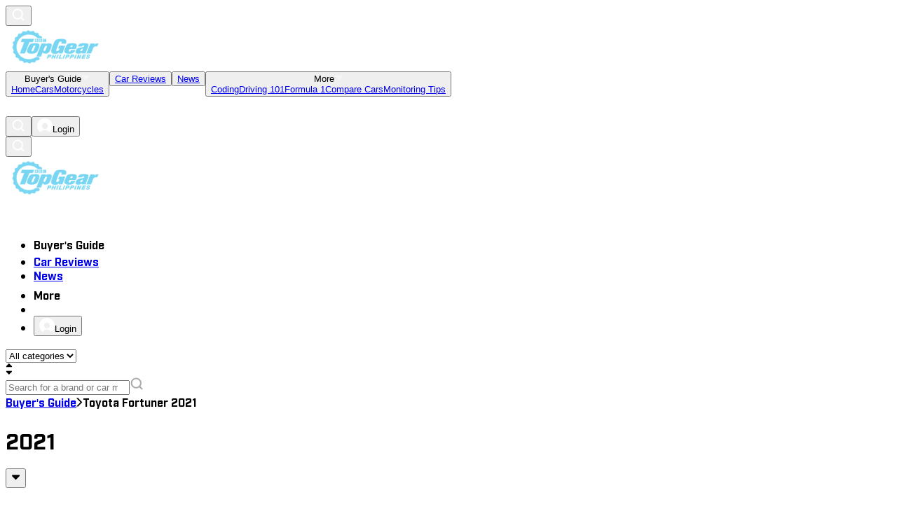

--- FILE ---
content_type: text/html; charset=utf-8
request_url: https://www.topgear.com.ph/buyers-guide/cars/toyota/fortuner/2021/overview
body_size: 22625
content:
<!DOCTYPE html><html lang="en"><head><meta charSet="utf-8" data-next-head=""/><meta name="viewport" content="width=device-width, initial-scale=1.0"/><meta name="viewport" content="width=device-width" data-next-head=""/><title data-next-head="">Toyota Fortuner 2023 PH: Prices, Specs</title><meta name="title" content="Toyota Fortuner 2023 PH: Prices, Specs" data-next-head=""/><meta name="description" content="The Fortuner is Toyota&#x27;s entry into the competitive mid-size SUV segment, see its variants, specs and prices here" data-next-head=""/><meta name="keywords" content="toyota fortuner Philippines, toyota fortuner Philippines prices, toyota fortuner specs toyota fortuner features " data-next-head=""/><meta name="twitter:card" content="summary_large_image" data-next-head=""/><meta name="twitter:site" content="@topgearph" data-next-head=""/><meta name="twitter:title" content="Toyota Fortuner 2021" data-next-head=""/><meta name="twitter:description" content="The Fortuner is Toyota&#x27;s entry into the competitive mid-size SUV segment, see its variants, specs and prices here" data-next-head=""/><meta name="twitter:creator" content="@topgearph" data-next-head=""/><meta name="twitter:image" content="https://media.topgear.com.ph/wp-content/uploads/2025/07/2021-toyota-fortuner.jpg" data-next-head=""/><meta name="twitter:domain" content="https://www.topgear.com.ph" data-next-head=""/><meta property="fb:app_id" content="112086159923" data-next-head=""/><meta property="fb:pages" content="110345575679186" data-next-head=""/><meta property="og:url" content="http://www.topgear.com.ph/buyers-guide/cars/toyota/fortuner/2021" data-next-head=""/><meta property="og:title" content="Toyota Fortuner 2021" data-next-head=""/><meta property="og:description" content="The Fortuner is Toyota&#x27;s entry into the competitive mid-size SUV segment, see its variants, specs and prices here" data-next-head=""/><meta property="og:type" content="website" data-next-head=""/><meta property="og:site_name" content="https://www.topgear.com.ph" data-next-head=""/><meta property="og:image" content="https://media.topgear.com.ph/wp-content/uploads/2025/07/2021-toyota-fortuner.jpg" data-next-head=""/><link rel="preload" href="https://assets.topgear.com.ph/prod/34/images/top_gear_logo.png" as="image" data-next-head=""/><link rel="preload" href="https://media.topgear.com.ph/wp-content/uploads/2025/07/2021-toyota-fortuner.jpg" as="image" data-next-head=""/><link rel="preload" href="https://assets.topgear.com.ph/prod/34/fonts/IndustryTestBold.woff2" as="font" type="font/woff2" crossorigin="anonymous"/><link rel="preload" href="https://assets.topgear.com.ph/prod/34/fonts/BBCReithSans.woff2" as="font" type="font/woff2" crossorigin="anonymous"/><link rel="preconnect" href="https://fonts.googleapis.com"/><link rel="preconnect" href="https://fonts.gstatic.com" crossorigin="anonymous"/><link rel="preload" href="https://assets.topgear.com.ph/prod/34/_next/static/css/335fed2aa0f96661.css" as="style"/><link href="https://fonts.googleapis.com/css2?family=Manrope:wght@400;700&amp;display=swap" rel="stylesheet"/><link rel="stylesheet" href="https://assets.topgear.com.ph/prod/34/_next/static/css/335fed2aa0f96661.css" data-n-g=""/><noscript data-n-css=""></noscript><script defer="" noModule="" src="https://assets.topgear.com.ph/prod/34/_next/static/chunks/polyfills-42372ed130431b0a.js"></script><script src="https://assets.topgear.com.ph/prod/34/_next/static/chunks/webpack-a898dab9217bac74.js" defer=""></script><script src="https://assets.topgear.com.ph/prod/34/_next/static/chunks/framework-84d6ee64cdf12741.js" defer=""></script><script src="https://assets.topgear.com.ph/prod/34/_next/static/chunks/main-7aeb69609141ef45.js" defer=""></script><script src="https://assets.topgear.com.ph/prod/34/_next/static/chunks/pages/_app-2d948f6429e79d9d.js" defer=""></script><script src="https://assets.topgear.com.ph/prod/34/_next/static/chunks/447-26af5998c02c6686.js" defer=""></script><script src="https://assets.topgear.com.ph/prod/34/_next/static/chunks/pages/buyers-guide/cars/%5Bbrand%5D/%5Bmodel%5D/%5Byear%5D/overview-b6854661241fb78a.js" defer=""></script><script src="https://assets.topgear.com.ph/prod/34/_next/static/VOASUjfq1SA3vdpOKFpVM/_buildManifest.js" defer=""></script><script src="https://assets.topgear.com.ph/prod/34/_next/static/VOASUjfq1SA3vdpOKFpVM/_ssgManifest.js" defer=""></script></head><body class="antialiased"><link rel="preload" as="image" href="https://assets.topgear.com.ph/prod/34/images/top_gear_logo.png"/><link rel="preload" as="image" href="https://media.topgear.com.ph/wp-content/uploads/2025/07/2021-toyota-fortuner.jpg"/><div id="__next"><div class="m-0 p-0 min-w-[340px] bg-[#F0F0F0] block m-0 p-0"><header class="font-industry min-h-20 w-full min-w-80 bg-cyan-950 header_navh"><nav class="flex justify-center items-center px-20 py-0 h-20 max-md:px-10 max-md:py-0 max-sm:px-5 max-sm:py-0 max-lg:pr-15 max-lg:pl-15 header_pads"><div class="flex gap-10 items-center w-full top-5"><div class="gap-6 items-center hidden w-10 display_flex_991"><button class="cursor-pointer" aria-label="Search"><svg xmlns="http://www.w3.org/2000/svg" fill="none" width="21" height="20" viewBox="0 0 21 20"><path d="M9.27433 15.8333C12.9562 15.8333 15.941 12.8486 15.941 9.16667C15.941 5.48477 12.9562 2.5 9.27433 2.5C5.59243 2.5 2.60767 5.48477 2.60767 9.16667C2.60767 12.8486 5.59243 15.8333 9.27433 15.8333Z" stroke="white" stroke-width="2" stroke-linecap="round" stroke-linejoin="round"></path><path d="M17.6077 17.5L13.9827 13.875" stroke="white" stroke-width="2" stroke-linecap="round" stroke-linejoin="round"></path></svg></button></div><div class="flex items-center justify-center width_full_991"><a href="/"><img alt="Top Gear Logo" width="140" height="60" decoding="async" data-nimg="1" class="justify-between h-[60px] w-[140px]" style="color:transparent" src="https://assets.topgear.com.ph/prod/34/images/top_gear_logo.png"/></a></div><div class="flex gap-6 items-center hidden_991"><div class="flex gap-6 items-center hidden_991"><button class="flex gap-2 items-center cursor-pointer group" aria-haspopup="true"><span class="text-base font-bold text-white">Buyer&#x27;s Guide</span><svg width="13" height="12" viewBox="0 0 13 12" fill="none" xmlns="http://www.w3.org/2000/svg" class=" transition-transform duration-300 "><path d="M11.6882 4.27992L6.35318 9.57992L1.01318 4.27992V2.41992H11.6882V4.27992Z" fill="#F5F5F5"></path></svg><div class="absolute flex-col top-10 left-0 text-white z-101 hidden w-full mt-2"><div class="flex h-8 bg-transparent cursor-default"></div><div class="flex min-h-15 items-center px-20 bg-[#091F29]"><a class="block px-4 py-2 text-white" href="/buyers-guide?ref=menu">Home</a><a class="block px-4 py-2 text-white" href="/buyers-guide/cars?ref=menu">Cars</a><a class="block px-4 py-2 text-white" href="/buyers-guide/motorcycles?ref=menu">Motorcycles</a></div></div></button><button class="flex gap-2 items-center cursor-pointer group" aria-haspopup="true"><a class="text-base font-bold text-white" href="/drives/car-reviews?ref=menu">Car Reviews</a></button><button class="flex gap-2 items-center cursor-pointer group" aria-haspopup="true"><a class="text-base font-bold text-white" href="/news?ref=nav_v2">News</a></button><button class="flex gap-2 items-center cursor-pointer group" aria-haspopup="true"><span class="text-base font-bold text-white">More</span><svg width="13" height="12" viewBox="0 0 13 12" fill="none" xmlns="http://www.w3.org/2000/svg" class=" transition-transform duration-300 "><path d="M11.6882 4.27992L6.35318 9.57992L1.01318 4.27992V2.41992H11.6882V4.27992Z" fill="#F5F5F5"></path></svg><div class="absolute flex-col top-10 left-0 text-white z-101 hidden w-full mt-2"><div class="flex h-8 bg-transparent cursor-default"></div><div class="flex min-h-15 items-center px-20 bg-[#091F29]"><a class="block px-4 py-2 text-white" href="/?ref=menu">Coding</a><a class="block px-4 py-2 text-white" href="/drives?ref=menu">Driving 101</a><a class="block px-4 py-2 text-white" href="/formula-1?ref=menu">Formula 1</a><a class="block px-4 py-2 text-white" href="/buyers-guide/cars/compare?ref=menu">Compare Cars</a><a class="block px-4 py-2 text-white" href="/features/tip-sheet?ref=menu">Monitoring Tips</a></div></div></button></div></div><div class="hidden cursor-pointer w-10 display_flex_991"><svg stroke="currentColor" fill="currentColor" stroke-width="0" viewBox="0 0 1024 1024" color="white" style="color:white" height="25" width="25" xmlns="http://www.w3.org/2000/svg"><path d="M904 160H120c-4.4 0-8 3.6-8 8v64c0 4.4 3.6 8 8 8h784c4.4 0 8-3.6 8-8v-64c0-4.4-3.6-8-8-8zm0 624H120c-4.4 0-8 3.6-8 8v64c0 4.4 3.6 8 8 8h784c4.4 0 8-3.6 8-8v-64c0-4.4-3.6-8-8-8zm0-312H120c-4.4 0-8 3.6-8 8v64c0 4.4 3.6 8 8 8h784c4.4 0 8-3.6 8-8v-64c0-4.4-3.6-8-8-8z"></path></svg></div></div><div class="flex gap-6 items-center hidden_991"><button class="cursor-pointer" aria-label="Search"><svg xmlns="http://www.w3.org/2000/svg" fill="none" width="21" height="20" viewBox="0 0 21 20"><path d="M9.27433 15.8333C12.9562 15.8333 15.941 12.8486 15.941 9.16667C15.941 5.48477 12.9562 2.5 9.27433 2.5C5.59243 2.5 2.60767 5.48477 2.60767 9.16667C2.60767 12.8486 5.59243 15.8333 9.27433 15.8333Z" stroke="white" stroke-width="2" stroke-linecap="round" stroke-linejoin="round"></path><path d="M17.6077 17.5L13.9827 13.875" stroke="white" stroke-width="2" stroke-linecap="round" stroke-linejoin="round"></path></svg></button><button class="flex gap-2 items-center hidden"><svg width="22" height="20" viewBox="0 0 22 20" fill="none" xmlns="http://www.w3.org/2000/svg"><g clip-path="url(#clip0_2213_788)"><path d="M22 10.9461C22 4.81805 17.1819 0 11.0538 0C4.92572 0 0.107666 4.81805 0.107666 10.9461C0.107666 14.7525 1.91261 18.0568 4.78743 20C6.1557 17.9767 8.45555 16.6376 11.0538 16.6376C13.6521 16.6376 15.9228 17.9767 17.2911 20C20.1368 18.0277 22 14.7453 22 10.9461ZM11.0538 15.1019C8.6739 15.1019 6.86895 13.2678 6.86895 10.917C6.86895 8.56623 8.6739 6.73217 11.0538 6.73217C13.4337 6.73217 15.2387 8.56623 15.2387 10.917C15.2387 13.2678 13.4046 15.1019 11.0538 15.1019Z" fill="white"></path></g><defs><clipPath id="clip0_2213_788"><rect width="21.8923" height="20" fill="white" transform="translate(0.107666)"></rect></clipPath></defs></svg><span class="text-base font-bold text-white max-lg:text-[13px]">Login</span></button></div><div class="fixed right-[-100%] top-0 ease-out duration-500 z-999 "><div class="relative flex gap-10 items-center justify-between w-full bg-[#091F29] h-32 pr-5 pl-5 pt-[50px] pb-5"><div class="pt-[7px]"><button class="cursor-pointer" aria-label="Search"><svg xmlns="http://www.w3.org/2000/svg" fill="none" width="21" height="20" viewBox="0 0 21 20"><path d="M9.27433 15.8333C12.9562 15.8333 15.941 12.8486 15.941 9.16667C15.941 5.48477 12.9562 2.5 9.27433 2.5C5.59243 2.5 2.60767 5.48477 2.60767 9.16667C2.60767 12.8486 5.59243 15.8333 9.27433 15.8333Z" stroke="white" stroke-width="2" stroke-linecap="round" stroke-linejoin="round"></path><path d="M17.6077 17.5L13.9827 13.875" stroke="white" stroke-width="2" stroke-linecap="round" stroke-linejoin="round"></path></svg></button></div><div class="justify-center"><a href="/"><img alt="Top Gear Logo" loading="lazy" width="140" height="60" decoding="async" data-nimg="1" class="justify-between h-[60px] w-[140px]" style="color:transparent" src="https://assets.topgear.com.ph/prod/34/images/top_gear_logo.png"/></a></div><div class="cursor-pointer"><svg stroke="currentColor" fill="currentColor" stroke-width="0" viewBox="0 0 1024 1024" fill-rule="evenodd" color="white" style="color:white" height="25" width="25" xmlns="http://www.w3.org/2000/svg"><path d="M799.855 166.312c.023.007.043.018.084.059l57.69 57.69c.041.041.052.06.059.084a.118.118 0 0 1 0 .069c-.007.023-.018.042-.059.083L569.926 512l287.703 287.703c.041.04.052.06.059.083a.118.118 0 0 1 0 .07c-.007.022-.018.042-.059.083l-57.69 57.69c-.041.041-.06.052-.084.059a.118.118 0 0 1-.069 0c-.023-.007-.042-.018-.083-.059L512 569.926 224.297 857.629c-.04.041-.06.052-.083.059a.118.118 0 0 1-.07 0c-.022-.007-.042-.018-.083-.059l-57.69-57.69c-.041-.041-.052-.06-.059-.084a.118.118 0 0 1 0-.069c.007-.023.018-.042.059-.083L454.073 512 166.371 224.297c-.041-.04-.052-.06-.059-.083a.118.118 0 0 1 0-.07c.007-.022.018-.042.059-.083l57.69-57.69c.041-.041.06-.052.084-.059a.118.118 0 0 1 .069 0c.023.007.042.018.083.059L512 454.073l287.703-287.702c.04-.041.06-.052.083-.059a.118.118 0 0 1 .07 0Z"></path></svg></div></div><ul class="pt-2"><li class="hover:cursor-pointer flex p-5 border-b border-b-cyan-900 border-solid justify-between"><span class="block text-base font-bold text-white cursor-pointer">Buyer&#x27;s Guide</span><svg stroke="currentColor" fill="currentColor" stroke-width="0" viewBox="0 0 1024 1024" color="white" style="color:white" height="25" width="25" xmlns="http://www.w3.org/2000/svg"><path d="M482 152h60q8 0 8 8v704q0 8-8 8h-60q-8 0-8-8V160q0-8 8-8Z"></path><path d="M192 474h672q8 0 8 8v60q0 8-8 8H160q-8 0-8-8v-60q0-8 8-8Z"></path></svg></li><li class="hover:cursor-pointer flex p-5 border-b border-b-cyan-900 border-solid justify-between"><a class="block text-base font-bold text-white" href="/drives/car-reviews?ref=menu">Car Reviews</a></li><li class="hover:cursor-pointer flex p-5 border-b border-b-cyan-900 border-solid justify-between"><a class="block text-base font-bold text-white" href="/news?ref=nav_v2">News</a></li><li class="flex p-5 border-b border-b-cyan-900 border-solid justify-between"><span class="block text-base font-bold text-white cursor-pointer">More</span><svg stroke="currentColor" fill="currentColor" stroke-width="0" viewBox="0 0 1024 1024" color="white" style="color:white" height="25" width="25" xmlns="http://www.w3.org/2000/svg"><path d="M482 152h60q8 0 8 8v704q0 8-8 8h-60q-8 0-8-8V160q0-8 8-8Z"></path><path d="M192 474h672q8 0 8 8v60q0 8-8 8H160q-8 0-8-8v-60q0-8 8-8Z"></path></svg></li><li class="p-8 flex border-b border-b-cyan-900 border-solid hidden"></li><li class="p-8 flex hidden"><button class="flex gap-2 items-center cursor-pointer"><svg width="22" height="20" viewBox="0 0 22 20" fill="none" xmlns="http://www.w3.org/2000/svg"><g clip-path="url(#clip0_2213_788)"><path d="M22 10.9461C22 4.81805 17.1819 0 11.0538 0C4.92572 0 0.107666 4.81805 0.107666 10.9461C0.107666 14.7525 1.91261 18.0568 4.78743 20C6.1557 17.9767 8.45555 16.6376 11.0538 16.6376C13.6521 16.6376 15.9228 17.9767 17.2911 20C20.1368 18.0277 22 14.7453 22 10.9461ZM11.0538 15.1019C8.6739 15.1019 6.86895 13.2678 6.86895 10.917C6.86895 8.56623 8.6739 6.73217 11.0538 6.73217C13.4337 6.73217 15.2387 8.56623 15.2387 10.917C15.2387 13.2678 13.4046 15.1019 11.0538 15.1019Z" fill="white"></path></g><defs><clipPath id="clip0_2213_788"><rect width="21.8923" height="20" fill="white" transform="translate(0.107666)"></rect></clipPath></defs></svg><span class="text-base font-bold text-white">Login</span></button></li></ul></div></nav><div class="absolute max-[991px]:mt-10 left-0 w-full gap-6 px-20 py-2 text-black bg-slate-900 max-md:px-5 transition-all duration-300 ease-in-out hidden opacity-0"><div class="transition-all duration-700 ease-in-out delay-700 flex flex-wrap flex-1 shrink basis-0 w-full size-full max-md:max-w-full"><div class="relative w-[200px] max-sm:w-full bg-white inline-block max-sm:mb-1"><select class="appearance-none rounded-none w-full h-11 bg-white px-4 py-2 pr-10 leading-tight focus:outline-none focus:shadow-outline"><option value="all">All categories</option><option value="car">Car</option><option value="motorcycle">Motorcycle</option></select><div class="pointer-events-none absolute inset-y-0 right-0 flex items-center px-2 text-gray-700"><svg fill="#010101" xmlns="http://www.w3.org/2000/svg" width="9" height="16" viewBox="0 0 9 16" class="transition-transform duration-300"><g clip-path="url(#clip0_524_8431)"><path d="M8.99959 11.8955L4.86794 16.0001L0.732422 11.8955V10.4551H8.99959V11.8955Z" fill="#010101"></path></g><g clip-path="url(#clip1_524_8431)"><path d="M0.732827 4.10446L4.86448 -8.57154e-05L9 4.10446L9 5.54492L0.732827 5.54492L0.732827 4.10446Z" fill="#010101"></path></g><defs><clipPath id="clip0_524_8431"><rect width="8.26717" height="5.54501" fill="white" transform="translate(0.732422 10.4551)"></rect></clipPath><clipPath id="clip1_524_8431"><rect width="8.26717" height="5.54501" fill="white" transform="translate(9 5.54492) rotate(-180)"></rect></clipPath></defs></svg></div></div><div class="flex flex-wrap flex-1 shrink gap-10 justify-between items-center px-4 py-[12px] h-full text-sm bg-white basis-0 min-w-60 max-md:max-w-full border-l border-gray-300"><input type="search" placeholder="Search for a brand or car model" class="flex-1 outline-none text-sm" aria-label="Search for a brand or car model" value=""/><svg xmlns="http://www.w3.org/2000/svg" width="21" height="20" viewBox="0 0 21 20" fill="none" stroke="#aaa" stroke-width="2" stroke-linecap="round" stroke-linejoin="round" class="cursor-pointer transition-colors pointer-events-none"><path d="M9.27433 15.8333C12.9562 15.8333 15.941 12.8486 15.941 9.16667C15.941 5.48477 12.9562 2.5 9.27433 2.5C5.59243 2.5 2.60767 5.48477 2.60767 9.16667C2.60767 12.8486 5.59243 15.8333 9.27433 15.8333Z"></path><path d="M17.6077 17.5L13.9827 13.875"></path></svg></div></div></div></header><main class="p-10 max-[480px]:p-5"><div class="flex flex-col items-center mx-auto relative justify-center max-w-[1280px]"><div class="w-full h-15 max-md:h-0"></div><nav aria-label="Breadcrumb navigation" class="flex flex-wrap gap-2 w-full justify-start text-sm text-black font-reith"><a class="self-stretch my-auto underline text-[rgba(1,1,1,1)] hover:text-gray-700 focus:outline-none focus:ring-2 focus:ring-offset-2 focus:ring-blue-500" href="/buyers-guide">Buyer&#x27;s Guide</a><span class="object-contain shrink-0 self-stretch my-auto w-2 aspect-[0.67]" aria-hidden="true"><svg width="9" height="13" viewBox="0 0 9 13" fill="none" xmlns="http://www.w3.org/2000/svg"><g clip-path="url(#clip0_248_1321)"><path d="M6.41888 5.8258L0 12.5H2.53324L8.35372 6.5L2.53324 0.5H0L6.41888 7.1742V5.8258Z" fill="#010101"></path></g></svg></span><span>Toyota Fortuner 2021</span></nav><div class="flex flex-col xl:flex-row gap-10 items-start w-full mt-10"><div class="flex flex-col items-start w-full max-w-[1279px] xl:w-[850px]"><header class="flex flex-col gap-4 items-start w-full"><div class="flex gap-4 items-start w-full"><div class="flex gap-1 items-center"><h1 class="text-[52px] max-[480px]:text-[32px] font-bold text-black">2021</h1><button aria-label="Toggle year selection" class="focus:outline-none focus:ring-2 focus:ring-sky-300"><svg xmlns="http://www.w3.org/2000/svg" fill="#010101" viewBox="0 0 10 6" width="13" height="19"><path d="M9.15383 1.85111L5.02218 5.95565L0.886658 1.85111V0.410645H9.15383V1.85111Z" fill="#010101"></path></svg></button></div><h2 class="text-[52px] max-[480px]:text-[32px] font-bold text-black">Toyota Fortuner</h2></div><p class="text-[22px] font-bold"><span class="text-gray-400">Starts at </span><span class="text-black">₱1,736,000.00</span></p></header><div class="flex flex-col justify-center mt-10 items-start w-full bg-slate-900"><div class="relative w-full pt-5 px-5"><nav class="flex items-start w-full border-b border-[#79D6F2] bg-[#0D2E3D]"><span class="px-5 py-3 text-lg font-bold text-[18px] max-[400px]:text-[15px] text-black bg-sky-300">Overview</span><a href="/buyers-guide/cars/toyota/fortuner/2021/specs"><button class="px-5 py-3 text-lg font-bold text-[18px] max-[400px]:text-[15px] text-white cursor-pointer hover:text-black hover:bg-sky-300">Specs</button></a><a href="/buyers-guide/cars/toyota/fortuner/2021/pricing"><button class="px-5 py-3 text-lg font-bold text-[18px] max-[400px]:text-[15px] text-white cursor-pointer hover:text-black hover:bg-sky-300">Pricing</button></a></nav></div><div class="w-full"><div class="p-5"><section class="relative w-full gap-6"><div class="swiper vehicleSwiper vehicleSwiperViewer w-full h-full object-cover"><div class="swiper-wrapper"><div class="swiper-slide"><img alt="vehicle image 1" width="800" height="450" decoding="async" data-nimg="1" style="color:transparent" src="https://media.topgear.com.ph/wp-content/uploads/2025/07/2021-toyota-fortuner.jpg"/></div></div></div></section></div></div></div></div><div class="flex flex-col flex-1 gap-10 items-center w-full xl:w-1/4"><div class="w-full justify-center flex min-[560px]:max-[1280px]:hidden"><div style="width:300px;height:600px;line-height:600px;min-width:300px;max-width:300px" class="inline-block text-center max-xl:ml-auto max-xl:mr-auto"><div id="300x600_1"></div></div></div><div class="flex justify-center max-[560px]:hidden min-[1280px]:hidden"><div style="width:468px;height:60px;line-height:60px;min-width:468px;max-width:468px" class="inline-block text-center max-xl:ml-auto max-xl:mr-auto"><div id="468x60_1"></div></div></div></div></div><section class="flex flex-col md:flex-row gap-10 items-start w-full mt-10"><div class="flex flex-col items-start w-full md:w-[52.5%] xl:w-2/3"><article class="text-base text-black w-full"><div class="w-full max-md:max-w-full"><h2 class="text-[24px]">Overview</h2><div class="font-reith mt-6"><p>The original Toyota Fortuner SUV was introduced in Thailand back in late-2004; it made its Philippine debut several months after in 2005. Like the original 4Runner SUV, the Fortuner was based on the immensely popular Hilux pickup. Despite its rugged construction, its styling was modern and very urban with softer lines and a spare tire hidden from sight. Under its hood were a choice of D-4D diesels and one VVTi gasoline mill. The first gen Fortuner stayed in production for over a decade, during this period it received two facelifts.<span style=&quot;font-style: inherit; font-weight: inherit;&quot;> </span><br /> <br /> The second-generation Toyota Fortuner made its world debut in mid-2015, it landed on our shores in early 2016. Size-wise, the current Fortuner is roughly the same size as the model it replaces; it does get a few extra centimeters of length, most of which goes to the front overhang. Up front it features a bold grille framed by broad chrome bars, next to this are slim swept back headlights. Moving on to its sculpted sides, it gets flared front and rear wheel arches. Its C-pillars are now blacked-out for a floating roof look. The end is dominated by sleek horizontal taillights linked by a chrome bar that carries the model’s name.<br /> <br /> Inside, the Fortuner features a flowing dashboard reminiscent of the one in the Japanese carmaker’s Corolla Altis. Its instrument cluster contains a set of analog gauges and a central 4.2-inch color TFT multi-info display. Below the high-mounted center AC vents is a 7 to 8-inch touch screen.<br /> <br /> The second-generation Fortuner rides on an updated IMV architecture. Its suspension setup remains the same, independent double wishbones with stabilizer bars up font and live axle with coil springs and stabilizer bars at the rear. In 2017 the Fortuner was upgraded; all variants were now equipped with four-wheel disc brakes. The range topping variant is equipped with 18-inch alloys shod with 265/80R18 tires, other variants in the range get 17-inch alloys on 265/65R17 tires. For the 2021 model year, Toyota gave its popular SUV a refresh, the range-topping LTD gets two-tone paint and a unique fascia with a slim upper grille and a larger lower intake. It also receives updated engines.<br /> <br /> <span style=&quot;font-style: inherit; font-weight: inherit;&quot;>Two diesel engines are offered on the new Fortuner, a 2.4-liter mill engine which produces 148hp and 400Nm of torque, and a 2.8-liter unit which puts out 201hp and 500Nm of torque. The smaller powerplant can be ordered with either a six-speed manual transmission or a six-speed automatic tranny, the larger oil-burner is exclusively mated to a six-speed auto gearbox. 4WD is standard on the range-topping variant equipped with the larger displacement engine; the rest of the Fortuner lineup is only available in RWD form.</span><br /> <br /> The Toyota Fortuner comes standard with dual-SRS airbags, driver’s knee airbag, and anti-lock braking system with electronic brakeforce distribution. The top LTD trim adds side airbags, curtain airbags, electronic stability control, traction control, hill-start assist control, and trailer sway control. All variants come with standard three-point seatbelts for all seven occupants, the second row comes with two ISOFIX child seat anchors.<br /> <br /> White Pearl paint costs an additional P15,000 for mono-tone variants, and P10,000 extra on two-tone variants.<br /><br /><strong>GR-S</strong><br /><span>In late 2021, the sporty GR-S variant developed with Gazoo Racing was introduced.  It features a new GR-S exclusive bumper. Both the lower bumper trims and overfenders are body colored. Its mirror caps gloss black. The rear bumper gets a faux diffuser. The GR-S variant comes with unique black 18-inch alloy wheels. Inside it gets leather and suede seats with maroon accents and &quot;GR&quot; badges. Its interior, seats, and GR-badged steering wheel get red contrast stitching. Red front and rear GR brake calipers, and monotube shocks complete the upgrades.</span><br /><br /><span></span></p></div></div></article></div></section><div class="flex gap-10 items-start w-full mt-20"><section class="font-bold block w-full"><header class="flex flex-col justify-center py-2 pl-6 w-full text-4xl text-black border-sky-300 border-l-[6px]"><h2 class="flex-1 shrink gap-2.5 self-stretch w-full basis-0">2021 Toyota Fortuner<!-- --> Pricing and Variants</h2></header><div class="p-5 mt-10 w-full bg-cyan-950" role="region" aria-label="Pricing variants"><div class="flex max-[650px]:flex-wrap gap-6 items-center w-full "><h3 class="self-stretch my-auto text-xl text-white">2021 Toyota Fortuner 2.4 G MT</h3><div class="flex-1 max-[650px]:hidden shrink self-stretch my-auto h-px border border-dashed basis-0 border-zinc-600" aria-hidden="true"></div><div class="flex items-center self-stretch whitespace-nowrap min-w-[280px] max-[480px]:min-w-[220px] gap-6 max-[480px]:gap-2 max-[650px]:w-full justify-between"><span class="text-xl text-sky-300">₱1,736,000.00</span><button class="flex hover:cursor-pointer justify-center items-center gap-2.5 px-4 py-3.5 text-lg text-black bg-sky-300 max-h-[48px] hover:bg-sky-400 focus:outline-none focus:ring-2 focus:ring-sky-500 max-[650px]:ml-auto" aria-label="Compare 2021 Toyota Fortuner 2.4 G MT">COMPARE</button></div></div><div class="flex-1 mt-4 min-[650px]:hidden shrink self-stretch my-auto h-px border border-dashed basis-0 border-zinc-600" aria-hidden="true"></div><div class="flex max-[650px]:flex-wrap gap-6 items-center w-full mt-4"><h3 class="self-stretch my-auto text-xl text-white">2021 Toyota Fortuner 2.4 G AT</h3><div class="flex-1 max-[650px]:hidden shrink self-stretch my-auto h-px border border-dashed basis-0 border-zinc-600" aria-hidden="true"></div><div class="flex items-center self-stretch whitespace-nowrap min-w-[280px] max-[480px]:min-w-[220px] gap-6 max-[480px]:gap-2 max-[650px]:w-full justify-between"><span class="text-xl text-sky-300">₱1,828,000.00</span><button class="flex hover:cursor-pointer justify-center items-center gap-2.5 px-4 py-3.5 text-lg text-black bg-sky-300 max-h-[48px] hover:bg-sky-400 focus:outline-none focus:ring-2 focus:ring-sky-500 max-[650px]:ml-auto" aria-label="Compare 2021 Toyota Fortuner 2.4 G AT">COMPARE</button></div></div><div class="flex-1 mt-4 min-[650px]:hidden shrink self-stretch my-auto h-px border border-dashed basis-0 border-zinc-600" aria-hidden="true"></div><div class="flex max-[650px]:flex-wrap gap-6 items-center w-full mt-4"><h3 class="self-stretch my-auto text-xl text-white">2021 Toyota Fortuner 2.4 V AT</h3><div class="flex-1 max-[650px]:hidden shrink self-stretch my-auto h-px border border-dashed basis-0 border-zinc-600" aria-hidden="true"></div><div class="flex items-center self-stretch whitespace-nowrap min-w-[280px] max-[480px]:min-w-[220px] gap-6 max-[480px]:gap-2 max-[650px]:w-full justify-between"><span class="text-xl text-sky-300">₱1,958,000.00</span><button class="flex hover:cursor-pointer justify-center items-center gap-2.5 px-4 py-3.5 text-lg text-black bg-sky-300 max-h-[48px] hover:bg-sky-400 focus:outline-none focus:ring-2 focus:ring-sky-500 max-[650px]:ml-auto" aria-label="Compare 2021 Toyota Fortuner 2.4 V AT">COMPARE</button></div></div><div class="flex-1 mt-4 min-[650px]:hidden shrink self-stretch my-auto h-px border border-dashed basis-0 border-zinc-600" aria-hidden="true"></div><div class="flex max-[650px]:flex-wrap gap-6 items-center w-full mt-4"><h3 class="self-stretch my-auto text-xl text-white">2021 Toyota Fortuner 2.8 Q AT</h3><div class="flex-1 max-[650px]:hidden shrink self-stretch my-auto h-px border border-dashed basis-0 border-zinc-600" aria-hidden="true"></div><div class="flex items-center self-stretch whitespace-nowrap min-w-[280px] max-[480px]:min-w-[220px] gap-6 max-[480px]:gap-2 max-[650px]:w-full justify-between"><span class="text-xl text-sky-300">₱2,115,000.00</span><button class="flex hover:cursor-pointer justify-center items-center gap-2.5 px-4 py-3.5 text-lg text-black bg-sky-300 max-h-[48px] hover:bg-sky-400 focus:outline-none focus:ring-2 focus:ring-sky-500 max-[650px]:ml-auto" aria-label="Compare 2021 Toyota Fortuner 2.8 Q AT">COMPARE</button></div></div><div class="flex-1 mt-4 min-[650px]:hidden shrink self-stretch my-auto h-px border border-dashed basis-0 border-zinc-600" aria-hidden="true"></div><div class="flex max-[650px]:flex-wrap gap-6 items-center w-full mt-4"><h3 class="self-stretch my-auto text-xl text-white">2021 Toyota Fortuner 2.8 LTD AT</h3><div class="flex-1 max-[650px]:hidden shrink self-stretch my-auto h-px border border-dashed basis-0 border-zinc-600" aria-hidden="true"></div><div class="flex items-center self-stretch whitespace-nowrap min-w-[280px] max-[480px]:min-w-[220px] gap-6 max-[480px]:gap-2 max-[650px]:w-full justify-between"><span class="text-xl text-sky-300">₱2,382,000.00</span><button class="flex hover:cursor-pointer justify-center items-center gap-2.5 px-4 py-3.5 text-lg text-black bg-sky-300 max-h-[48px] hover:bg-sky-400 focus:outline-none focus:ring-2 focus:ring-sky-500 max-[650px]:ml-auto" aria-label="Compare 2021 Toyota Fortuner 2.8 LTD AT">COMPARE</button></div></div><div class="flex-1 mt-4 min-[650px]:hidden shrink self-stretch my-auto h-px border border-dashed basis-0 border-zinc-600" aria-hidden="true"></div><div class="flex max-[650px]:flex-wrap gap-6 items-center w-full mt-4"><h3 class="self-stretch my-auto text-xl text-white">2021 Toyota Fortuner 2.8 LTD AT</h3><div class="flex-1 max-[650px]:hidden shrink self-stretch my-auto h-px border border-dashed basis-0 border-zinc-600" aria-hidden="true"></div><div class="flex items-center self-stretch whitespace-nowrap min-w-[280px] max-[480px]:min-w-[220px] gap-6 max-[480px]:gap-2 max-[650px]:w-full justify-between"><span class="text-xl text-sky-300">₱2,545,000.00</span><button class="flex hover:cursor-pointer justify-center items-center gap-2.5 px-4 py-3.5 text-lg text-black bg-sky-300 max-h-[48px] hover:bg-sky-400 focus:outline-none focus:ring-2 focus:ring-sky-500 max-[650px]:ml-auto" aria-label="Compare 2021 Toyota Fortuner 2.8 LTD AT">COMPARE</button></div></div><div class="flex-1 mt-4 min-[650px]:hidden shrink self-stretch my-auto h-px border border-dashed basis-0 border-zinc-600" aria-hidden="true"></div><div class="flex max-[650px]:flex-wrap gap-6 items-center w-full mt-4"><h3 class="self-stretch my-auto text-xl text-white">2021 Toyota Fortuner 2.8 GR-S AT</h3><div class="flex-1 max-[650px]:hidden shrink self-stretch my-auto h-px border border-dashed basis-0 border-zinc-600" aria-hidden="true"></div><div class="flex items-center self-stretch whitespace-nowrap min-w-[280px] max-[480px]:min-w-[220px] gap-6 max-[480px]:gap-2 max-[650px]:w-full justify-between"><span class="text-xl text-sky-300">₱2,595,000.00</span><button class="flex hover:cursor-pointer justify-center items-center gap-2.5 px-4 py-3.5 text-lg text-black bg-sky-300 max-h-[48px] hover:bg-sky-400 focus:outline-none focus:ring-2 focus:ring-sky-500 max-[650px]:ml-auto" aria-label="Compare 2021 Toyota Fortuner 2.8 GR-S AT">COMPARE</button></div></div><div class="flex-1 mt-4 min-[650px]:hidden shrink self-stretch my-auto h-px border border-dashed basis-0 border-zinc-600" aria-hidden="true"></div></div></section></div><div class="flex flex-col lg:flex-row gap-10 items-start w-full mt-20"><div class="flex flex-col items-start w-full xl:w-3/4"><section class="w-full"><header class="py-2 pl-6 w-full border-sky-300 border-l-[6px] max-md:pl-5 max-md:max-w-full"><h1 class="flex-1 shrink gap-2.5 self-stretch w-full text-4xl font-bold text-black basis-0 max-md:max-w-full">2021 Toyota Fortuner<!-- --> Specs &amp; Features</h1><div class="flex gap-4 items-start mt-2 max-w-full relative"><span class="text-[18px] font-bold text-gray-400">Variant</span><div class="relative flex flex-col w-full"><button class="flex justify-between items-center w-full text-[18px] font-bold focus:outline-none"><span class="text-black line-clamp-1 font-bold text-[18px] text-left flex-1">2.4 G MT</span><div class="w-[13px] h-[19px] flex items-center justify-center flex-shrink-0 ml-2"><svg xmlns="http://www.w3.org/2000/svg" fill="black" viewBox="0 0 10 6" class="w-[13px] h-[19px] transition-transform duration-100 "><path d="M9.15383 1.85111L5.02218 5.95565L0.886658 1.85111V0.410645H9.15383V1.85111Z" fill="black"></path></svg></div></button></div></div></header><div class="mt-6 w-full max-md:max-w-full"><section class="p-5 w-full border-b bg-slate-900 border-zinc-600 max-md:px-5"><div class="flex flex-wrap w-full"><div class=" flex gap-4 items-start mb-6  basis-full max-w-full  min-[550px]:basis-1/2 min-[550px]:max-w-1/2  min-[750px]:basis-1/3 min-[750px]:max-w-1/3 "><div class="shrink-0 w-8 h-8"><svg width="32" height="33" viewBox="0 0 32 33" fill="none" xmlns="http://www.w3.org/2000/svg"><g clip-path="url(#clip0_287_3930)"><path d="M14.3517 13.0159C14.3517 13.2959 14.4158 13.5119 14.5438 13.6719C14.6718 13.8239 14.9117 13.9679 15.2637 14.0959V11.8879C14.6557 12.0719 14.3438 12.4559 14.3438 13.0239L14.3517 13.0159Z" fill="white"></path><path d="M16.6963 16.7679V19.1199C17.3523 18.9199 17.6723 18.5199 17.6723 17.9199C17.6723 17.6159 17.6003 17.3839 17.4563 17.2079C17.3123 17.0399 17.0563 16.8879 16.6963 16.7679Z" fill="white"></path><path d="M16.032 3.59998C9.384 3.59998 4 8.98397 4 15.632C4 22.28 9.384 27.664 16.032 27.664C22.68 27.664 28.064 22.28 28.064 15.632C28.064 8.98397 22.672 3.59998 16.032 3.59998ZM19.088 19.968C18.52 20.536 17.728 20.904 16.704 21.056V22.688H15.272V21.136C14.704 21.104 14.152 21.024 13.616 20.888C13.08 20.752 12.616 20.568 12.208 20.328V18.304C12.72 18.616 13.216 18.848 13.704 19C14.192 19.152 14.712 19.24 15.272 19.264V16.328C14.512 16.12 13.912 15.872 13.448 15.592C12.992 15.304 12.656 14.968 12.448 14.576C12.232 14.184 12.128 13.712 12.128 13.16C12.128 12.28 12.4 11.56 12.952 11.008C13.504 10.456 14.272 10.104 15.272 9.95998V8.42398H16.704V9.90398C17.184 9.92798 17.648 9.99198 18.104 10.112C18.56 10.232 18.992 10.4 19.408 10.616V12.608C19.016 12.36 18.592 12.16 18.144 12.016C17.696 11.872 17.216 11.792 16.696 11.768V14.536C17.472 14.744 18.104 14.984 18.576 15.264C19.056 15.544 19.4 15.888 19.608 16.288C19.824 16.696 19.928 17.176 19.928 17.752C19.928 18.664 19.648 19.408 19.08 19.976L19.088 19.968Z" fill="white"></path></g></svg></div><div class="flex flex-col"><div class="font-reith text-base text-white">Price</div><div class="text-lg font-bold text-sky-300">₱1,736,000.00</div></div></div><div class=" flex gap-4 items-start mb-6  basis-full max-w-full  min-[550px]:basis-1/2 min-[550px]:max-w-1/2  min-[750px]:basis-1/3 min-[750px]:max-w-1/3 "><div class="shrink-0 w-8 h-8"><svg width="32" height="33" viewBox="0 0 32 33" fill="none" xmlns="http://www.w3.org/2000/svg"><path fill-rule="evenodd" clip-rule="evenodd" d="M19.3332 10.3038H16.3332V11.6372H19.7082C20.3332 11.6372 20.9165 11.8455 21.3748 12.2205L22.9998 13.5122C23.6248 14.0122 23.9998 14.8038 23.9998 15.5955V21.6372C23.9998 23.1372 22.7915 24.3038 21.3332 24.3038H13.2498C12.4582 24.3038 11.6665 23.9705 11.1665 23.3038L9.83317 21.6372H7.99984C7.24984 21.6372 6.6665 21.0538 6.6665 20.3038V17.3038H4.6665V20.3038C4.6665 20.8872 4.20817 21.3038 3.6665 21.3038C3.08317 21.3038 2.6665 20.8872 2.6665 20.3038V12.3038C2.6665 11.7622 3.08317 11.3038 3.6665 11.3038C4.20817 11.3038 4.6665 11.7622 4.6665 12.3038V15.3038H6.6665V12.9705C6.6665 12.2622 7.24984 11.6372 7.99984 11.6372H14.3332V10.3038H11.3332C10.7498 10.3038 10.3332 9.88717 10.3332 9.30383C10.3332 8.76217 10.7498 8.30383 11.3332 8.30383H19.3332C19.8748 8.30383 20.3332 8.76217 20.3332 9.30383C20.3332 9.88717 19.8748 10.3038 19.3332 10.3038ZM25.3332 14.9705C25.3332 14.2622 25.9165 13.6372 26.6665 13.6372H27.9998C28.7082 13.6372 29.3332 14.2622 29.3332 14.9705V22.9705C29.3332 23.7205 28.7082 24.3038 27.9998 24.3038H26.6665C25.9165 24.3038 25.3332 23.7205 25.3332 22.9705V14.9705Z" fill="white"></path></svg></div><div class="flex flex-col"><div class="font-reith text-base text-white">Engine</div><div class="text-lg font-bold text-sky-300">In-Line 4</div></div></div><div class=" flex gap-4 items-start mb-6  basis-full max-w-full  min-[550px]:basis-1/2 min-[550px]:max-w-1/2  min-[750px]:basis-1/3 min-[750px]:max-w-1/3 "><div class="shrink-0 w-8 h-8"><svg width="32" height="33" viewBox="0 0 32 33" fill="none" xmlns="http://www.w3.org/2000/svg"><g clip-path="url(#clip0_191_771)"><path d="M20.9627 21.7279C20.9627 22.9599 21.9867 23.9839 23.2187 23.9839C24.4507 23.9839 25.4747 22.9599 25.4747 21.7279V10.1759L22.3147 7.07985L21.2907 8.10385L23.9707 10.7839V21.7279C23.9707 22.1519 23.6427 22.4799 23.2187 22.4799C22.7947 22.4799 22.4667 22.1519 22.4667 21.7279V13.3679H19.5787V14.9039H20.9627V21.7279ZM19.5787 6.66385C19.5787 5.34385 18.9467 4.71185 17.6267 4.71185H9.9867C8.6667 4.71185 8.0347 5.34385 8.0347 6.66385V25.6399H5.8667V27.8079H21.7467V25.6399H19.5787V6.65585V6.66385ZM18.1067 12.9519C18.1067 13.7679 17.7147 14.1519 16.9067 14.1519H10.7387C9.9227 14.1519 9.5387 13.7599 9.5387 12.9519V7.40785C9.5387 6.59185 9.9307 6.20785 10.7387 6.20785H16.9067C17.7227 6.20785 18.1067 6.59985 18.1067 7.40785V12.9439V12.9519Z" fill="white"></path></g><defs><clipPath id="clip0_191_771"><rect width="19.608" height="23.096" fill="white" transform="translate(5.8667 4.70386)"></rect></clipPath></defs></svg></div><div class="flex flex-col"><div class="font-reith text-base text-white">Fuel</div><div class="text-lg font-bold text-sky-300">Diesel</div></div></div><div class=" flex gap-4 items-start mb-6  basis-full max-w-full  min-[550px]:basis-1/2 min-[550px]:max-w-1/2  min-[750px]:basis-1/3 min-[750px]:max-w-1/3 "><div class="shrink-0 w-8 h-8"><svg width="32" height="33" viewBox="0 0 32 33" fill="none" xmlns="http://www.w3.org/2000/svg"><path d="M21.6739 6.38704L18.0659 14.8214H23.3139C23.9231 14.8214 24.4854 15.1963 24.7196 15.7585C24.9071 16.3677 24.7665 17.0237 24.2979 17.4454L12.3024 27.9415C11.7401 28.3632 10.9904 28.4101 10.4281 27.9884C9.86581 27.6135 9.63152 26.8638 9.91267 26.2078L13.5207 17.7734H8.31951C7.66351 17.7734 7.10122 17.3986 6.91379 16.8363C6.6795 16.2271 6.82007 15.5711 7.28865 15.1494L19.2842 4.65331C19.8465 4.2316 20.5962 4.18474 21.1585 4.60646C21.7208 4.98132 21.9551 5.73104 21.6739 6.38704Z" fill="white"></path></svg></div><div class="flex flex-col"><div class="font-reith text-base text-white">Power</div><div class="text-lg font-bold text-sky-300">148</div></div></div><div class=" flex gap-4 items-start mb-6  basis-full max-w-full  min-[550px]:basis-1/2 min-[550px]:max-w-1/2  min-[750px]:basis-1/3 min-[750px]:max-w-1/3 "><div class="shrink-0 w-8 h-8"><svg width="32" height="33" viewBox="0 0 32 33" fill="none" xmlns="http://www.w3.org/2000/svg"><path d="M4.80005 16.2819C4.80005 12.3007 6.90005 8.6257 10.4 6.6132C13.8563 4.6007 18.1 4.6007 21.6 6.6132C25.0563 8.6257 27.2 12.3007 27.2 16.2819C27.2 20.3069 25.0563 23.9819 21.6 25.9944C18.1 28.0069 13.8563 28.0069 10.4 25.9944C6.90005 23.9819 4.80005 20.3069 4.80005 16.2819ZM17.4 9.28195C17.4 8.5382 16.7438 7.88195 16 7.88195C15.2125 7.88195 14.6 8.5382 14.6 9.28195C14.6 10.0694 15.2125 10.6819 16 10.6819C16.7438 10.6819 17.4 10.0694 17.4 9.28195ZM16 23.2819C17.5313 23.2819 18.8 22.0569 18.8 20.4819C18.8 19.7382 18.4938 19.0382 17.9688 18.5569L20.8125 12.1694C21.0313 11.6444 20.7688 11.0319 20.2438 10.8132C19.7188 10.5507 19.1063 10.8132 18.8875 11.3382L16.0438 17.6819H16C14.425 17.6819 13.2 18.9507 13.2 20.4819C13.2 22.0569 14.425 23.2819 16 23.2819ZM12.5 11.3819C12.5 10.6382 11.8438 9.98195 11.1 9.98195C10.3125 9.98195 9.70005 10.6382 9.70005 11.3819C9.70005 12.1694 10.3125 12.7819 11.1 12.7819C11.8438 12.7819 12.5 12.1694 12.5 11.3819ZM9.00005 17.6819C9.7438 17.6819 10.4 17.0694 10.4 16.2819C10.4 15.5382 9.7438 14.8819 9.00005 14.8819C8.21255 14.8819 7.60005 15.5382 7.60005 16.2819C7.60005 17.0694 8.21255 17.6819 9.00005 17.6819ZM24.4 16.2819C24.4 15.5382 23.7438 14.8819 23 14.8819C22.2125 14.8819 21.6 15.5382 21.6 16.2819C21.6 17.0694 22.2125 17.6819 23 17.6819C23.7438 17.6819 24.4 17.0694 24.4 16.2819Z" fill="white"></path></svg></div><div class="flex flex-col"><div class="font-reith text-base text-white">Torque</div><div class="text-lg font-bold text-sky-300">400</div></div></div><div class=" flex gap-4 items-start mb-6  basis-full max-w-full  min-[550px]:basis-1/2 min-[550px]:max-w-1/2  min-[750px]:basis-1/3 min-[750px]:max-w-1/3 "><div class="shrink-0 w-8 h-8"><svg width="32" height="33" viewBox="0 0 32 33" fill="none" xmlns="http://www.w3.org/2000/svg"><path d="M26.3256 12.6103C26.4916 12.9838 26.3671 13.3573 26.0766 13.6478L24.292 15.2663C24.3335 15.5983 24.3335 15.9718 24.3335 16.3038C24.3335 16.6773 24.3335 17.0508 24.292 17.3828L26.0766 19.0013C26.3671 19.2503 26.4916 19.6653 26.3256 20.0389C26.1596 20.5369 25.9521 20.9934 25.7031 21.4499L25.4955 21.7819C25.205 22.2384 24.9145 22.6949 24.5825 23.0684C24.3335 23.4004 23.9185 23.4834 23.545 23.3589L21.2625 22.6534C20.6815 23.0684 20.059 23.4004 19.4365 23.6909L18.897 26.0564C18.814 26.4299 18.5235 26.7204 18.15 26.8034C17.569 26.8864 16.988 26.9279 16.3655 26.9279C15.7845 26.9279 15.2035 26.8864 14.6225 26.8034C14.249 26.7204 13.9585 26.4299 13.8755 26.0564L13.336 23.6909C12.672 23.4004 12.091 23.0684 11.5099 22.6534L9.22743 23.3589C8.85393 23.4834 8.43893 23.4004 8.18992 23.1099C7.85792 22.6949 7.56742 22.2384 7.27692 21.7819L7.06942 21.4499C6.82041 20.9934 6.61291 20.5369 6.44691 20.0389C6.28091 19.6653 6.40541 19.2918 6.69591 19.0013L8.48043 17.3828C8.43893 17.0508 8.43893 16.6773 8.43893 16.3038C8.43893 15.9718 8.43893 15.5983 8.48043 15.2663L6.69591 13.6478C6.40541 13.3573 6.28091 12.9838 6.44691 12.6103C6.61291 12.1123 6.82041 11.6558 7.06942 11.1993L7.27692 10.8673C7.56742 10.4108 7.85792 9.95428 8.18992 9.53928C8.43893 9.24877 8.85393 9.16577 9.22743 9.29027L11.5099 9.99578C12.091 9.58078 12.7135 9.20727 13.336 8.95827L13.8755 6.59276C13.9585 6.21925 14.249 5.92875 14.6225 5.84575C15.2035 5.76275 15.7845 5.67975 16.407 5.67975C16.988 5.67975 17.569 5.76275 18.15 5.84575C18.5235 5.88725 18.814 6.21925 18.897 6.59276L19.4365 8.95827C20.1005 9.20727 20.6815 9.58078 21.2625 9.99578L23.545 9.29027C23.9185 9.16577 24.3335 9.24877 24.5825 9.53928C24.9145 9.95428 25.205 10.4108 25.4955 10.8673L25.7031 11.1993C25.9521 11.6558 26.1596 12.1123 26.3671 12.6103H26.3256ZM16.407 19.6238C17.569 19.6238 18.648 19.0013 19.2705 17.9638C19.8515 16.9678 19.8515 15.6813 19.2705 14.6438C18.648 13.6478 17.569 12.9838 16.407 12.9838C15.2035 12.9838 14.1245 13.6478 13.502 14.6438C12.921 15.6813 12.921 16.9678 13.502 17.9638C14.1245 19.0013 15.2035 19.6238 16.407 19.6238Z" fill="white"></path></svg></div><div class="flex flex-col"><div class="font-reith text-base text-white">Transmission</div><div class="text-lg font-bold text-sky-300">M/T</div></div></div></div></section><button class="flex justify-between items-center p-5 w-full text-2xl font-bold text-white border-b bg-cyan-950 border-zinc-600" aria-expanded="true"><span class="flex-1 text-left truncate text-[22px]">Performance</span><svg fill="white" xmlns="http://www.w3.org/2000/svg" width="16" height="16" viewBox="0 0 16 16" class="ml-4 hover:cursor-pointer flex-shrink-0"><path d="M21 11.8558C21 12.6184 20.3645 13.2115 19.6442 13.2115H4.73077C3.96815 13.2115 3.375 12.6184 3.375 11.8558C3.375 11.1355 3.96815 10.5 4.73077 10.5H19.6442C20.3645 10.5 21 11.1355 21 11.8558Z" fill="white"></path></svg></button><div class="w-full text-base text-black bg-white border-t border-stone-300 max-md:max-w-full"><div class="p-5 w-full max-md:max-w-full bg-neutral-100"><div class="flex w-full w-full"><div class="font-reith text-left break-words whitespace-normal min-w-[120px]">Sub Model</div><div class="font-reith text-right break-words whitespace-normal ml-4 flex-1">G</div></div></div><div class="p-5 w-full max-md:max-w-full "><div class="flex w-full w-full"><div class="font-reith text-left break-words whitespace-normal min-w-[120px]">Engine Type</div><div class="font-reith text-right break-words whitespace-normal ml-4 flex-1">In-Line 4</div></div></div><div class="p-5 w-full max-md:max-w-full bg-neutral-100"><div class="flex w-full w-full"><div class="font-reith text-left break-words whitespace-normal min-w-[120px]">Fuel Type</div><div class="font-reith text-right break-words whitespace-normal ml-4 flex-1">Diesel</div></div></div><div class="p-5 w-full max-md:max-w-full "><div class="flex w-full w-full"><div class="font-reith text-left break-words whitespace-normal min-w-[120px]">Transmission</div><div class="font-reith text-right break-words whitespace-normal ml-4 flex-1">Manual</div></div></div><div class="p-5 w-full max-md:max-w-full bg-neutral-100"><div class="flex w-full w-full"><div class="font-reith text-left break-words whitespace-normal min-w-[120px]">Engine Displacement (cc)</div><div class="font-reith text-right break-words whitespace-normal ml-4 flex-1">2.4</div></div></div><div class="p-5 w-full max-md:max-w-full "><div class="flex w-full w-full"><div class="font-reith text-left break-words whitespace-normal min-w-[120px]">Maximum Power (hp)</div><div class="font-reith text-right break-words whitespace-normal ml-4 flex-1">148</div></div></div><div class="p-5 w-full max-md:max-w-full bg-neutral-100"><div class="flex w-full w-full"><div class="font-reith text-left break-words whitespace-normal min-w-[120px]">Maximum Torque (Nm)</div><div class="font-reith text-right break-words whitespace-normal ml-4 flex-1">400</div></div></div><div class="p-5 w-full max-md:max-w-full "><div class="flex w-full w-full"><div class="font-reith text-left break-words whitespace-normal min-w-[120px]">0-100 km/h Acceleration (Seconds):</div><div class="font-reith text-right break-words whitespace-normal ml-4 flex-1">--</div></div></div><div class="p-5 w-full max-md:max-w-full bg-neutral-100"><div class="flex w-full w-full"><div class="font-reith text-left break-words whitespace-normal min-w-[120px]">Top Speed (km/h)</div><div class="font-reith text-right break-words whitespace-normal ml-4 flex-1">--</div></div></div><div class="p-5 w-full max-md:max-w-full "><div class="flex w-full w-full"><div class="font-reith text-left break-words whitespace-normal min-w-[120px]">Fuel Tank Capacity (Liters)</div><div class="font-reith text-right break-words whitespace-normal ml-4 flex-1">80</div></div></div></div><button class="flex justify-between items-center p-5 w-full text-2xl font-bold text-white border-b bg-cyan-950 border-zinc-600" aria-expanded="true"><span class="flex-1 text-left truncate text-[22px]">Chassis and Suspension</span><svg fill="white" xmlns="http://www.w3.org/2000/svg" width="16" height="16" viewBox="0 0 16 16" class="ml-4 hover:cursor-pointer flex-shrink-0"><path d="M21 11.8558C21 12.6184 20.3645 13.2115 19.6442 13.2115H4.73077C3.96815 13.2115 3.375 12.6184 3.375 11.8558C3.375 11.1355 3.96815 10.5 4.73077 10.5H19.6442C20.3645 10.5 21 11.1355 21 11.8558Z" fill="white"></path></svg></button><div class="w-full text-base text-black bg-white border-t border-stone-300 max-md:max-w-full"><div class="p-5 w-full max-md:max-w-full bg-neutral-100"><div class="flex w-full w-full"><div class="font-reith text-left break-words whitespace-normal min-w-[120px]">Drivetrain Layout</div><div class="font-reith text-right break-words whitespace-normal ml-4 flex-1">Rear-Wheel Drive RWD</div></div></div><div class="p-5 w-full max-md:max-w-full "><div class="flex w-full w-full"><div class="font-reith text-left break-words whitespace-normal min-w-[120px]">Front Suspension Type</div><div class="font-reith text-right break-words whitespace-normal ml-4 flex-1">Independent double wishbone</div></div></div><div class="p-5 w-full max-md:max-w-full bg-neutral-100"><div class="flex w-full w-full"><div class="font-reith text-left break-words whitespace-normal min-w-[120px]">Rear Suspension Type</div><div class="font-reith text-right break-words whitespace-normal ml-4 flex-1">coil springs</div></div></div><div class="p-5 w-full max-md:max-w-full "><div class="flex w-full w-full"><div class="font-reith text-left break-words whitespace-normal min-w-[120px]">Braking System – Front</div><div class="font-reith text-right break-words whitespace-normal ml-4 flex-1">disc</div></div></div><div class="p-5 w-full max-md:max-w-full bg-neutral-100"><div class="flex w-full w-full"><div class="font-reith text-left break-words whitespace-normal min-w-[120px]">Braking System – Rear</div><div class="font-reith text-right break-words whitespace-normal ml-4 flex-1">disc</div></div></div><div class="p-5 w-full max-md:max-w-full "><div class="flex w-full w-full"><div class="font-reith text-left break-words whitespace-normal min-w-[120px]">Tires – Front</div><div class="font-reith text-right break-words whitespace-normal ml-4 flex-1">265/65R17</div></div></div><div class="p-5 w-full max-md:max-w-full bg-neutral-100"><div class="flex w-full w-full"><div class="font-reith text-left break-words whitespace-normal min-w-[120px]">Tires – Rear</div><div class="font-reith text-right break-words whitespace-normal ml-4 flex-1">265/65R17</div></div></div><div class="p-5 w-full max-md:max-w-full "><div class="flex w-full w-full"><div class="font-reith text-left break-words whitespace-normal min-w-[120px]">Wheels – Material</div><div class="font-reith text-right break-words whitespace-normal ml-4 flex-1">alloy</div></div></div><div class="p-5 w-full max-md:max-w-full bg-neutral-100"><div class="flex w-full w-full"><div class="font-reith text-left break-words whitespace-normal min-w-[120px]">Wheels – Size (inches)</div><div class="font-reith text-right break-words whitespace-normal ml-4 flex-1">17-inch</div></div></div></div><button class="flex justify-between items-center p-5 w-full text-2xl font-bold text-white border-b bg-cyan-950 border-zinc-600" aria-expanded="false"><span class="flex-1 text-left truncate text-[22px]">Dimensions</span><svg fill="white" xmlns="http://www.w3.org/2000/svg" width="16" height="16" viewBox="0 0 16 16" class="ml-4 hover:cursor-pointer flex-shrink-0"><path d="M10.0385 1.03846V7.96154H16.9615C17.524 7.96154 18 8.4375 18 9C18 9.60577 17.524 10.0385 16.9615 10.0385H10.0385V16.9615C10.0385 17.5673 9.5625 18 9 18C8.39423 18 7.96154 17.5673 7.96154 16.9615V10.0385H1.03846C0.432692 10.0385 0 9.60577 0 9C0 8.4375 0.432692 7.96154 1.03846 7.96154H7.96154V1.03846C7.96154 0.475962 8.39423 0 9 0C9.5625 0 10.0385 0.475962 10.0385 1.03846Z" fill="white"></path></svg></button><button class="flex justify-between items-center p-5 w-full text-2xl font-bold text-white border-b bg-cyan-950 border-zinc-600" aria-expanded="false"><span class="flex-1 text-left truncate text-[22px]">Exterior</span><svg fill="white" xmlns="http://www.w3.org/2000/svg" width="16" height="16" viewBox="0 0 16 16" class="ml-4 hover:cursor-pointer flex-shrink-0"><path d="M10.0385 1.03846V7.96154H16.9615C17.524 7.96154 18 8.4375 18 9C18 9.60577 17.524 10.0385 16.9615 10.0385H10.0385V16.9615C10.0385 17.5673 9.5625 18 9 18C8.39423 18 7.96154 17.5673 7.96154 16.9615V10.0385H1.03846C0.432692 10.0385 0 9.60577 0 9C0 8.4375 0.432692 7.96154 1.03846 7.96154H7.96154V1.03846C7.96154 0.475962 8.39423 0 9 0C9.5625 0 10.0385 0.475962 10.0385 1.03846Z" fill="white"></path></svg></button><button class="flex justify-between items-center p-5 w-full text-2xl font-bold text-white border-b bg-cyan-950 border-zinc-600" aria-expanded="false"><span class="flex-1 text-left truncate text-[22px]">Interior</span><svg fill="white" xmlns="http://www.w3.org/2000/svg" width="16" height="16" viewBox="0 0 16 16" class="ml-4 hover:cursor-pointer flex-shrink-0"><path d="M10.0385 1.03846V7.96154H16.9615C17.524 7.96154 18 8.4375 18 9C18 9.60577 17.524 10.0385 16.9615 10.0385H10.0385V16.9615C10.0385 17.5673 9.5625 18 9 18C8.39423 18 7.96154 17.5673 7.96154 16.9615V10.0385H1.03846C0.432692 10.0385 0 9.60577 0 9C0 8.4375 0.432692 7.96154 1.03846 7.96154H7.96154V1.03846C7.96154 0.475962 8.39423 0 9 0C9.5625 0 10.0385 0.475962 10.0385 1.03846Z" fill="white"></path></svg></button><button class="flex justify-between items-center p-5 w-full text-2xl font-bold text-white border-b bg-cyan-950 border-zinc-600" aria-expanded="false"><span class="flex-1 text-left truncate text-[22px]">Safety &amp; Security</span><svg fill="white" xmlns="http://www.w3.org/2000/svg" width="16" height="16" viewBox="0 0 16 16" class="ml-4 hover:cursor-pointer flex-shrink-0"><path d="M10.0385 1.03846V7.96154H16.9615C17.524 7.96154 18 8.4375 18 9C18 9.60577 17.524 10.0385 16.9615 10.0385H10.0385V16.9615C10.0385 17.5673 9.5625 18 9 18C8.39423 18 7.96154 17.5673 7.96154 16.9615V10.0385H1.03846C0.432692 10.0385 0 9.60577 0 9C0 8.4375 0.432692 7.96154 1.03846 7.96154H7.96154V1.03846C7.96154 0.475962 8.39423 0 9 0C9.5625 0 10.0385 0.475962 10.0385 1.03846Z" fill="white"></path></svg></button><button class="flex justify-between items-center p-5 w-full text-2xl font-bold text-white border-b bg-cyan-950 border-zinc-600" aria-expanded="false"><span class="flex-1 text-left truncate text-[22px]">Entertainment &amp; Communication</span><svg fill="white" xmlns="http://www.w3.org/2000/svg" width="16" height="16" viewBox="0 0 16 16" class="ml-4 hover:cursor-pointer flex-shrink-0"><path d="M10.0385 1.03846V7.96154H16.9615C17.524 7.96154 18 8.4375 18 9C18 9.60577 17.524 10.0385 16.9615 10.0385H10.0385V16.9615C10.0385 17.5673 9.5625 18 9 18C8.39423 18 7.96154 17.5673 7.96154 16.9615V10.0385H1.03846C0.432692 10.0385 0 9.60577 0 9C0 8.4375 0.432692 7.96154 1.03846 7.96154H7.96154V1.03846C7.96154 0.475962 8.39423 0 9 0C9.5625 0 10.0385 0.475962 10.0385 1.03846Z" fill="white"></path></svg></button><button class="flex justify-between items-center p-5 w-full text-2xl font-bold text-white border-b bg-cyan-950 border-zinc-600" aria-expanded="false"><span class="flex-1 text-left truncate text-[22px]">Instrumentation</span><svg fill="white" xmlns="http://www.w3.org/2000/svg" width="16" height="16" viewBox="0 0 16 16" class="ml-4 hover:cursor-pointer flex-shrink-0"><path d="M10.0385 1.03846V7.96154H16.9615C17.524 7.96154 18 8.4375 18 9C18 9.60577 17.524 10.0385 16.9615 10.0385H10.0385V16.9615C10.0385 17.5673 9.5625 18 9 18C8.39423 18 7.96154 17.5673 7.96154 16.9615V10.0385H1.03846C0.432692 10.0385 0 9.60577 0 9C0 8.4375 0.432692 7.96154 1.03846 7.96154H7.96154V1.03846C7.96154 0.475962 8.39423 0 9 0C9.5625 0 10.0385 0.475962 10.0385 1.03846Z" fill="white"></path></svg></button><button class="flex justify-between items-center p-5 w-full text-2xl font-bold text-white border-b bg-cyan-950 border-zinc-600" aria-expanded="false"><span class="flex-1 text-left truncate text-[22px]">Seats &amp; Upholstery</span><svg fill="white" xmlns="http://www.w3.org/2000/svg" width="16" height="16" viewBox="0 0 16 16" class="ml-4 hover:cursor-pointer flex-shrink-0"><path d="M10.0385 1.03846V7.96154H16.9615C17.524 7.96154 18 8.4375 18 9C18 9.60577 17.524 10.0385 16.9615 10.0385H10.0385V16.9615C10.0385 17.5673 9.5625 18 9 18C8.39423 18 7.96154 17.5673 7.96154 16.9615V10.0385H1.03846C0.432692 10.0385 0 9.60577 0 9C0 8.4375 0.432692 7.96154 1.03846 7.96154H7.96154V1.03846C7.96154 0.475962 8.39423 0 9 0C9.5625 0 10.0385 0.475962 10.0385 1.03846Z" fill="white"></path></svg></button></div></section></div><div class="flex flex-col gap-10 items-center w-full lg:w-[300px] flex-1 hidden max-[559px]:flex min-[1280px]:flex"><div class="flex justify-center w-full"><div style="width:300px;height:600px;line-height:600px;min-width:300px;max-width:300px" class="inline-block text-center max-xl:ml-auto max-xl:mr-auto"><div id="300x600_2"></div></div></div><div class="flex justify-center w-full"><div style="width:300px;height:600px;line-height:600px;min-width:300px;max-width:300px" class="inline-block text-center max-xl:ml-auto max-xl:mr-auto"><div id="300x600_3"></div></div></div></div></div><div class="flex justify-center max-[560px]:hidden min-[1280px]:hidden mt-10"><div style="width:468px;height:60px;line-height:60px;min-width:468px;max-width:468px" class="inline-block text-center max-xl:ml-auto max-xl:mr-auto"><div id="468x60_2"></div></div></div><div class="flex flex-col items-start w-full mt-10"></div></div></main><footer class="flex flex-col gap-10 px-20 py-10 bg-cyan-950 max-md:p-10 max-sm:p-5 max-lg:pr-5 max-lg:pl-5"><div class="flex justify-between flex-col max-md:gap-10"><div class="flex max-lg:gap-10 max-md:gap-5 flex-row max-sm:flex-col w-full justify-between"><div class="flex w-full max-md:w-50 max-sm:w-40 max-lg:w-70"><a href="/"><img alt="Top Gear Logo" loading="lazy" width="187" height="80" decoding="async" data-nimg="1" class="h-[80px] w-[187px]" style="color:transparent" src="https://assets.topgear.com.ph/prod/34/images/top_gear_logo.png"/></a></div><div class="flex gap-20 w-[580px] max-md:flex-wrap max-md:gap-0 max-md:flex-row max-sm:flex-col max-sm:gap-8 max-sm:w-[310px] max-sm:pt-[20px] max-lg:gap-10"><div class="flex flex-col gap-4 w-[180px] max-md:w-[calc(50%_-_20px)] max-sm:w-full sm:w-[140px]"><h3 class="text-sm font-bold text-sky-300 uppercase">Overview</h3><nav class="flex flex-col gap-1"><a href="/about-us" class="text-sm text-white cursor-pointer hover:text-sky-300 transition-colors">About Us</a><a href="/contact-us" class="text-sm text-white cursor-pointer hover:text-sky-300 transition-colors">Contact Us</a></nav></div><div class="flex flex-col gap-4 w-[180px] max-md:w-[calc(50%_-_20px)] max-sm:w-full sm:w-[140px]"><h3 class="text-sm font-bold text-sky-300 uppercase">Others</h3><nav class="flex flex-col gap-1"><a href="/terms-of-use" class="text-sm text-white cursor-pointer hover:text-sky-300 transition-colors">Terms and Conditions</a><a href="/privacy-policy" class="text-sm text-white cursor-pointer hover:text-sky-300 transition-colors">Privacy Policy</a><a href="/copyright" class="text-sm text-white cursor-pointer hover:text-sky-300 transition-colors">Copyright</a></nav></div><div class="flex flex-col gap-4 w-[180px] max-md:w-[calc(50%_-_10px)] max-sm:w-full sm:w-[140px]"><h3 class="text-sm font-bold text-sky-300">CONNECT WITH US</h3><div class="flex gap-5 items-center"><a aria-label="Facebook" href="https://www.facebook.com/TopGearPh/"><svg width="24" height="24" viewBox="0 0 24 24" fill="none" xmlns="http://www.w3.org/2000/svg"><path fill-rule="evenodd" clip-rule="evenodd" d="M22.5 12.0632C22.5 6.26479 17.7984 1.56323 12 1.56323C6.20156 1.56323 1.5 6.26479 1.5 12.0632C1.5 17.3039 5.33906 21.6478 10.3594 22.4362V15.0993H7.69266V12.0632H10.3594V9.74995C10.3594 7.11886 11.9273 5.66433 14.3255 5.66433C15.4744 5.66433 16.6763 5.86964 16.6763 5.86964V8.45386H15.3516C14.048 8.45386 13.6402 9.26292 13.6402 10.0945V12.0632H16.552L16.087 15.0993H13.6406V22.4371C18.6609 21.6492 22.5 17.3053 22.5 12.0632Z" fill="white"></path></svg></a><a aria-label="YouTube" href="https://www.youtube.com/@TGPMagazine"><svg width="24" height="24" viewBox="0 0 24 24" fill="none" xmlns="http://www.w3.org/2000/svg"><g clip-path="url(#clip0_2208_2075)"><path d="M23.8425 6.97453C23.8425 4.86516 22.291 3.16828 20.3738 3.16828C17.7769 3.04687 15.1285 3 12.4219 3H11.5782C8.87817 3 6.22504 3.04687 3.62817 3.16875C1.71567 3.16875 0.164103 4.875 0.164103 6.98437C0.0469159 8.65266 -0.00277159 10.3214 4.091e-05 11.9902C-0.00464659 13.6589 0.0484784 15.3292 0.159416 17.0011C0.159416 19.1105 1.71098 20.8214 3.62348 20.8214C6.3516 20.948 9.15004 21.0042 11.9954 20.9995C14.8454 21.0089 17.636 20.9495 20.3672 20.8214C22.2844 20.8214 23.836 19.1105 23.836 17.0011C23.9485 15.3277 24 13.6589 23.9954 11.9855C24.006 10.3167 23.955 8.64641 23.8425 6.97453ZM9.70317 16.5886V7.37766L16.5 11.9808L9.70317 16.5886Z" fill="white"></path></g><defs><clipPath id="clip0_2208_2075"><rect width="24" height="24" fill="white"></rect></clipPath></defs></svg></a><a aria-label="Instagram" href="https://www.instagram.com/topgearph"><svg width="24" height="24" viewBox="0 0 24 24" fill="none" xmlns="http://www.w3.org/2000/svg"><path d="M16.3748 3.24984C17.5342 3.25331 18.6451 3.71539 19.4648 4.53517C20.2846 5.35495 20.7467 6.46582 20.7502 7.62516V16.3748C20.7467 17.5342 20.2846 18.6451 19.4648 19.4648C18.6451 20.2846 17.5342 20.7467 16.3748 20.7502H7.62516C6.46582 20.7467 5.35495 20.2846 4.53517 19.4648C3.71539 18.6451 3.25331 17.5342 3.24984 16.3748V7.62516C3.25331 6.46582 3.71539 5.35495 4.53517 4.53517C5.35495 3.71539 6.46582 3.25331 7.62516 3.24984H16.3748ZM16.3748 1.5H7.62516C4.25625 1.5 1.5 4.25625 1.5 7.62516V16.3748C1.5 19.7437 4.25625 22.5 7.62516 22.5H16.3748C19.7437 22.5 22.5 19.7437 22.5 16.3748V7.62516C22.5 4.25625 19.7437 1.5 16.3748 1.5Z" fill="white"></path><path d="M17.6873 7.62512C17.4278 7.62512 17.174 7.54815 16.9582 7.40393C16.7423 7.25971 16.5741 7.05472 16.4748 6.81489C16.3754 6.57507 16.3494 6.31117 16.4001 6.05657C16.4507 5.80197 16.5757 5.5681 16.7593 5.38454C16.9428 5.20099 17.1767 5.07599 17.4313 5.02534C17.6859 4.9747 17.9498 5.00069 18.1896 5.10003C18.4294 5.19937 18.6344 5.3676 18.7786 5.58344C18.9229 5.79928 18.9998 6.05303 18.9998 6.31262C19.0002 6.48509 18.9665 6.65593 18.9007 6.81533C18.8349 6.97474 18.7382 7.11958 18.6163 7.24153C18.4943 7.36348 18.3495 7.46014 18.1901 7.52597C18.0306 7.5918 17.8598 7.62549 17.6873 7.62512ZM12 8.49981C12.6923 8.49981 13.369 8.70509 13.9446 9.08969C14.5202 9.4743 14.9688 10.0209 15.2337 10.6605C15.4986 11.3001 15.568 12.0038 15.4329 12.6828C15.2978 13.3618 14.9645 13.9854 14.475 14.4749C13.9855 14.9645 13.3618 15.2978 12.6828 15.4329C12.0039 15.5679 11.3001 15.4986 10.6606 15.2337C10.021 14.9688 9.47433 14.5201 9.08973 13.9445C8.70513 13.369 8.49985 12.6922 8.49985 12C8.50084 11.072 8.86992 10.1823 9.52611 9.52608C10.1823 8.86989 11.072 8.5008 12 8.49981ZM12 6.74997C10.9617 6.74997 9.94662 7.05787 9.08326 7.63475C8.2199 8.21163 7.54699 9.03157 7.14963 9.99088C6.75227 10.9502 6.64831 12.0058 6.85088 13.0242C7.05345 14.0426 7.55347 14.9781 8.28769 15.7123C9.02192 16.4465 9.95738 16.9465 10.9758 17.1491C11.9942 17.3517 13.0498 17.2477 14.0091 16.8503C14.9684 16.453 15.7883 15.7801 16.3652 14.9167C16.9421 14.0534 17.25 13.0383 17.25 12C17.25 10.6076 16.6969 9.27222 15.7123 8.28766C14.7277 7.30309 13.3924 6.74997 12 6.74997Z" fill="white"></path></svg></a></div></div></div></div><div class="flex pt-20 flex-col gap-4 w-[522px] max-sm:w-full max-lg:pt-10"><h2 class="text-lg font-bold text-white">TOP GEAR INTERNATIONAL SITES</h2><p class="text-sm text-gray-400"><span><a href="https://www.topgear.com/">United Kingdom</a> | </span><span><a href="https://www.topgear-magazine.fr/">France</a> | </span><span><a href="https://www.topgeargreece.gr/">Greece</a> | </span><span><a href="https://www.topgearhk.com/">Hong Kong</a> | </span><span><a href="https://www.topgearmag.in/">India</a> | </span><span><a href="http://www.topgearitalia.com/">Italy</a> | </span><span><a href="https://topgear.tokyo/">Japan</a> | </span><span><a href="https://www.topgearmiddleeast.com/">Middle East</a> | </span><span><a href="http://www.topgear.nl/">Netherlands</a> | </span><span><a href="http://www.topgear.co.za/">South Africa</a> | </span><span><a href="http://www.topgear.es/">Spain</a> | </span><span><a href="http://www.topgeartw.com/">Taiwan</a></span></p></div></div><hr class="h-px bg-white opacity-20 w-full"/><p class="text-sm text-stone-300">Copyright © Top Gear Philippines <!-- -->. All Rights Reserved.</p></footer></div></div><script id="__NEXT_DATA__" type="application/json">{"props":{"pageProps":{"initialData":{"id":"cG9zdDo2MTE=","slug":"cars-make-model-year","uri":"/buyers-guide/cars/cars-make/cars-make-model/cars-make-model-year/","title":"Cars – Make Model Year","content":null,"seoMeta":{"metaGroup":{"description":"The Fortuner is Toyota's entry into the competitive mid-size SUV segment, see its variants, specs and prices here","keywords":"toyota fortuner Philippines, toyota fortuner Philippines prices, toyota fortuner specs toyota fortuner features ","title":"Toyota Fortuner 2023 PH: Prices, Specs","metaTags":[{"content":"summary_large_image","name":"twitter:card","__typename":"SeoMetaMetaGroupMetaTags"},{"content":"@topgearph","name":"twitter:site","__typename":"SeoMetaMetaGroupMetaTags"},{"content":"Toyota Fortuner 2021","name":"twitter:title","__typename":"SeoMetaMetaGroupMetaTags"},{"content":"The Fortuner is Toyota's entry into the competitive mid-size SUV segment, see its variants, specs and prices here","name":"twitter:description","__typename":"SeoMetaMetaGroupMetaTags"},{"content":"@topgearph","name":"twitter:creator","__typename":"SeoMetaMetaGroupMetaTags"},{"content":"https://media.topgear.com.ph/wp-content/uploads/2025/07/2021-toyota-fortuner.jpg","name":"twitter:image","__typename":"SeoMetaMetaGroupMetaTags"},{"content":"https://www.topgear.com.ph","name":"twitter:domain","__typename":"SeoMetaMetaGroupMetaTags"}],"propertyTags":[{"content":"112086159923","property":"fb:app_id","__typename":"SeoMetaMetaGroupPropertyTags"},{"content":"110345575679186","property":"fb:pages","__typename":"SeoMetaMetaGroupPropertyTags"},{"content":"http://www.topgear.com.ph/buyers-guide/cars/toyota/fortuner/2021","property":"og:url","__typename":"SeoMetaMetaGroupPropertyTags"},{"content":"Toyota Fortuner 2021","property":"og:title","__typename":"SeoMetaMetaGroupPropertyTags"},{"content":"The Fortuner is Toyota's entry into the competitive mid-size SUV segment, see its variants, specs and prices here","property":"og:description","__typename":"SeoMetaMetaGroupPropertyTags"},{"content":"website","property":"og:type","__typename":"SeoMetaMetaGroupPropertyTags"},{"content":"https://www.topgear.com.ph","property":"og:site_name","__typename":"SeoMetaMetaGroupPropertyTags"},{"content":"https://media.topgear.com.ph/wp-content/uploads/2025/07/2021-toyota-fortuner.jpg","property":"og:image","__typename":"SeoMetaMetaGroupPropertyTags"}],"__typename":"SeoMetaMetaGroup"},"__typename":"SeoMeta"},"enabledWidgets":[{"label":"Ads 468x60","name":"ads_468x60","value":true,"__typename":"ACFSectionWidgets"},{"label":"Ads 300x600","name":"ads_300x600","value":true,"__typename":"ACFSectionWidgets"},{"label":"Top Vehicle Competitor","name":"top_vehicle_competitors","value":true,"__typename":"ACFSectionWidgets"},{"label":"Search News","name":"enable_search_news","value":true,"__typename":"ACFSectionWidgets"},{"label":"Side Column News","name":"side_column_news","value":true,"__typename":"ACFSectionWidgets"}],"__typename":"Page","page":{"id":"cG9zdDo2MTE=","pageComponents":{"widgets":{"ads_300x600":{"enable":"YES","__typename":"PageComponentsWidgetsAds300x600"},"__typename":"PageComponentsWidgets"},"__typename":"PageComponents"},"__typename":"Page"},"commonWidgets":{"records":{"no_available_image":{"car":{"node":{"sourceUrl":"https://172.31.31.142/wp-content/uploads/2025/07/no-image-car-white-bg.png","__typename":"MediaItem"},"__typename":"AcfMediaItemConnectionEdge"},"motorcycle":{"node":{"sourceUrl":"https://172.31.31.142/wp-content/uploads/2025/07/no-image-motorcycle-white-bg.png","__typename":"MediaItem"},"__typename":"AcfMediaItemConnectionEdge"},"generic":{"node":{"sourceUrl":"https://172.31.31.142/wp-content/uploads/2025/07/no-photo-available.png","__typename":"MediaItem"},"__typename":"AcfMediaItemConnectionEdge"},"__typename":"RecordsNoAvailableImage"}}},"pageComponent":{"ads_300x600":{"enable":"YES","__typename":"PageComponentsWidgetsAds300x600"}},"componentDetails":{"ads_300x600":{"enable":"YES","__typename":"PageComponentsWidgetsAds300x600"}},"postDetails":{"vehicleBrand":{"slug":"toyota","name":"Toyota","__typename":"CarBrand"},"vehicleModel":{"slug":"fortuner","name":"Fortuner","__typename":"CarModel"},"vehicleYear":{"slug":"2021","name":"2021","__typename":"CarYear"},"vehicleHighlightsData":[{"label":"Car Highlights","name":"car_highlights","fields":[{"label":"Overview","name":"overview","value":[{"label":"Price","key":"price","arr_value":["1736000"],"__typename":"ACFFieldValue"},{"label":"Color","key":"color","arr_value":[""],"__typename":"ACFFieldValue"},{"label":"Body Type","key":"body_type","arr_value":["SUV"],"__typename":"ACFFieldValue"},{"label":"Verdict","key":"verdict","arr_value":[""],"__typename":"ACFFieldValue"},{"label":"The Good","key":"the_good","arr_value":[""],"__typename":"ACFFieldValue"},{"label":"The Bad","key":"the_bad","arr_value":[""],"__typename":"ACFFieldValue"},{"label":"Review Author","key":"review_author","arr_value":[""],"__typename":"ACFFieldValue"},{"label":"Review Date","key":"review_date","arr_value":[""],"__typename":"ACFFieldValue"},{"label":"Review Quote","key":"review_quote","arr_value":[""],"__typename":"ACFFieldValue"},{"label":"Car Images","key":"car_images","arr_value":["https://172.31.31.142/wp-content/uploads/2025/07/2021-toyota-fortuner.jpg"],"__typename":"ACFFieldValue"},{"label":"Content Description","key":"content_description","arr_value":["\u003cp\u003eThe original Toyota Fortuner SUV was introduced in Thailand back in late-2004; it made its Philippine debut several months after in 2005. Like the original 4Runner SUV, the Fortuner was based on the immensely popular Hilux pickup. Despite its rugged construction, its styling was modern and very urban with softer lines and a spare tire hidden from sight. Under its hood were a choice of D-4D diesels and one VVTi gasoline mill. The first gen Fortuner stayed in production for over a decade, during this period it received two facelifts.\u003cspan style=\u0026quot;font-style: inherit; font-weight: inherit;\u0026quot;\u003e \u003c/span\u003e\u003cbr /\u003e \u003cbr /\u003e The second-generation Toyota Fortuner made its world debut in mid-2015, it landed on our shores in early 2016. Size-wise, the current Fortuner is roughly the same size as the model it replaces; it does get a few extra centimeters of length, most of which goes to the front overhang. Up front it features a bold grille framed by broad chrome bars, next to this are slim swept back headlights. Moving on to its sculpted sides, it gets flared front and rear wheel arches. Its C-pillars are now blacked-out for a floating roof look. The end is dominated by sleek horizontal taillights linked by a chrome bar that carries the model’s name.\u003cbr /\u003e \u003cbr /\u003e Inside, the Fortuner features a flowing dashboard reminiscent of the one in the Japanese carmaker’s Corolla Altis. Its instrument cluster contains a set of analog gauges and a central 4.2-inch color TFT multi-info display. Below the high-mounted center AC vents is a 7 to 8-inch touch screen.\u003cbr /\u003e \u003cbr /\u003e The second-generation Fortuner rides on an updated IMV architecture. Its suspension setup remains the same, independent double wishbones with stabilizer bars up font and live axle with coil springs and stabilizer bars at the rear. In 2017 the Fortuner was upgraded; all variants were now equipped with four-wheel disc brakes. The range topping variant is equipped with 18-inch alloys shod with 265/80R18 tires, other variants in the range get 17-inch alloys on 265/65R17 tires. For the 2021 model year, Toyota gave its popular SUV a refresh, the range-topping LTD gets two-tone paint and a unique fascia with a slim upper grille and a larger lower intake. It also receives updated engines.\u003cbr /\u003e \u003cbr /\u003e \u003cspan style=\u0026quot;font-style: inherit; font-weight: inherit;\u0026quot;\u003eTwo diesel engines are offered on the new Fortuner, a 2.4-liter mill engine which produces 148hp and 400Nm of torque, and a 2.8-liter unit which puts out 201hp and 500Nm of torque. The smaller powerplant can be ordered with either a six-speed manual transmission or a six-speed automatic tranny, the larger oil-burner is exclusively mated to a six-speed auto gearbox. 4WD is standard on the range-topping variant equipped with the larger displacement engine; the rest of the Fortuner lineup is only available in RWD form.\u003c/span\u003e\u003cbr /\u003e \u003cbr /\u003e The Toyota Fortuner comes standard with dual-SRS airbags, driver’s knee airbag, and anti-lock braking system with electronic brakeforce distribution. The top LTD trim adds side airbags, curtain airbags, electronic stability control, traction control, hill-start assist control, and trailer sway control. All variants come with standard three-point seatbelts for all seven occupants, the second row comes with two ISOFIX child seat anchors.\u003cbr /\u003e \u003cbr /\u003e White Pearl paint costs an additional P15,000 for mono-tone variants, and P10,000 extra on two-tone variants.\u003cbr /\u003e\u003cbr /\u003e\u003cstrong\u003eGR-S\u003c/strong\u003e\u003cbr /\u003e\u003cspan\u003eIn late 2021, the sporty GR-S variant developed with Gazoo Racing was introduced.  It features a new GR-S exclusive bumper. Both the lower bumper trims and overfenders are body colored. Its mirror caps gloss black. The rear bumper gets a faux diffuser. The GR-S variant comes with unique black 18-inch alloy wheels. Inside it gets leather and suede seats with maroon accents and \u0026quot;GR\u0026quot; badges. Its interior, seats, and GR-badged steering wheel get red contrast stitching. Red front and rear GR brake calipers, and monotube shocks complete the upgrades.\u003c/span\u003e\u003cbr /\u003e\u003cbr /\u003e\u003cspan\u003e\u003c/span\u003e\u003c/p\u003e"],"__typename":"ACFFieldValue"},{"label":"Content Image","key":"content_image","arr_value":[""],"__typename":"ACFFieldValue"},{"label":"Other (Additional Variant Info)","key":"variant_name","arr_value":[""],"__typename":"ACFFieldValue"}],"__typename":"ACFFieldHighlights"}],"__typename":"ACFSectionHighlights"},{"label":"Car Highlights","name":"car_highlights","fields":[{"label":"Overview","name":"overview","value":[{"label":"Price","key":"price","arr_value":["1828000"],"__typename":"ACFFieldValue"},{"label":"Color","key":"color","arr_value":[""],"__typename":"ACFFieldValue"},{"label":"Body Type","key":"body_type","arr_value":["SUV"],"__typename":"ACFFieldValue"},{"label":"Verdict","key":"verdict","arr_value":[""],"__typename":"ACFFieldValue"},{"label":"The Good","key":"the_good","arr_value":[""],"__typename":"ACFFieldValue"},{"label":"The Bad","key":"the_bad","arr_value":[""],"__typename":"ACFFieldValue"},{"label":"Review Author","key":"review_author","arr_value":[""],"__typename":"ACFFieldValue"},{"label":"Review Date","key":"review_date","arr_value":[""],"__typename":"ACFFieldValue"},{"label":"Review Quote","key":"review_quote","arr_value":[""],"__typename":"ACFFieldValue"},{"label":"Car Images","key":"car_images","arr_value":["https://172.31.31.142/wp-content/uploads/2025/07/2021-toyota-fortuner.jpg"],"__typename":"ACFFieldValue"},{"label":"Content Description","key":"content_description","arr_value":["\u003cp\u003eThe original Toyota Fortuner SUV was introduced in Thailand back in late-2004; it made its Philippine debut several months after in 2005. Like the original 4Runner SUV, the Fortuner was based on the immensely popular Hilux pickup. Despite its rugged construction, its styling was modern and very urban with softer lines and a spare tire hidden from sight. Under its hood were a choice of D-4D diesels and one VVTi gasoline mill. The first gen Fortuner stayed in production for over a decade, during this period it received two facelifts.\u003cspan style=\u0026quot;font-style: inherit; font-weight: inherit;\u0026quot;\u003e \u003c/span\u003e\u003cbr /\u003e \u003cbr /\u003e The second-generation Toyota Fortuner made its world debut in mid-2015, it landed on our shores in early 2016. Size-wise, the current Fortuner is roughly the same size as the model it replaces; it does get a few extra centimeters of length, most of which goes to the front overhang. Up front it features a bold grille framed by broad chrome bars, next to this are slim swept back headlights. Moving on to its sculpted sides, it gets flared front and rear wheel arches. Its C-pillars are now blacked-out for a floating roof look. The end is dominated by sleek horizontal taillights linked by a chrome bar that carries the model’s name.\u003cbr /\u003e \u003cbr /\u003e Inside, the Fortuner features a flowing dashboard reminiscent of the one in the Japanese carmaker’s Corolla Altis. Its instrument cluster contains a set of analog gauges and a central 4.2-inch color TFT multi-info display. Below the high-mounted center AC vents is a 7 to 8-inch touch screen.\u003cbr /\u003e \u003cbr /\u003e The second-generation Fortuner rides on an updated IMV architecture. Its suspension setup remains the same, independent double wishbones with stabilizer bars up font and live axle with coil springs and stabilizer bars at the rear. In 2017 the Fortuner was upgraded; all variants were now equipped with four-wheel disc brakes. The range topping variant is equipped with 18-inch alloys shod with 265/80R18 tires, other variants in the range get 17-inch alloys on 265/65R17 tires. For the 2021 model year, Toyota gave its popular SUV a refresh, the range-topping LTD gets two-tone paint and a unique fascia with a slim upper grille and a larger lower intake. It also receives updated engines.\u003cbr /\u003e \u003cbr /\u003e \u003cspan style=\u0026quot;font-style: inherit; font-weight: inherit;\u0026quot;\u003eTwo diesel engines are offered on the new Fortuner, a 2.4-liter mill engine which produces 148hp and 400Nm of torque, and a 2.8-liter unit which puts out 201hp and 500Nm of torque. The smaller powerplant can be ordered with either a six-speed manual transmission or a six-speed automatic tranny, the larger oil-burner is exclusively mated to a six-speed auto gearbox. 4WD is standard on the range-topping variant equipped with the larger displacement engine; the rest of the Fortuner lineup is only available in RWD form.\u003c/span\u003e\u003cbr /\u003e \u003cbr /\u003e The Toyota Fortuner comes standard with dual-SRS airbags, driver’s knee airbag, and anti-lock braking system with electronic brakeforce distribution. The top LTD trim adds side airbags, curtain airbags, electronic stability control, traction control, hill-start assist control, and trailer sway control. All variants come with standard three-point seatbelts for all seven occupants, the second row comes with two ISOFIX child seat anchors.\u003cbr /\u003e \u003cbr /\u003e White Pearl paint costs an additional P15,000 for mono-tone variants, and P10,000 extra on two-tone variants.\u003cbr /\u003e\u003cbr /\u003e\u003cstrong\u003eGR-S\u003c/strong\u003e\u003cbr /\u003e\u003cspan\u003eIn late 2021, the sporty GR-S variant developed with Gazoo Racing was introduced.  It features a new GR-S exclusive bumper. Both the lower bumper trims and overfenders are body colored. Its mirror caps gloss black. The rear bumper gets a faux diffuser. The GR-S variant comes with unique black 18-inch alloy wheels. Inside it gets leather and suede seats with maroon accents and \u0026quot;GR\u0026quot; badges. Its interior, seats, and GR-badged steering wheel get red contrast stitching. Red front and rear GR brake calipers, and monotube shocks complete the upgrades.\u003c/span\u003e\u003cbr /\u003e\u003cbr /\u003e\u003cspan\u003e\u003c/span\u003e\u003c/p\u003e"],"__typename":"ACFFieldValue"},{"label":"Content Image","key":"content_image","arr_value":[""],"__typename":"ACFFieldValue"},{"label":"Other (Additional Variant Info)","key":"variant_name","arr_value":[""],"__typename":"ACFFieldValue"}],"__typename":"ACFFieldHighlights"}],"__typename":"ACFSectionHighlights"},{"label":"Car Highlights","name":"car_highlights","fields":[{"label":"Overview","name":"overview","value":[{"label":"Price","key":"price","arr_value":["1958000"],"__typename":"ACFFieldValue"},{"label":"Color","key":"color","arr_value":[""],"__typename":"ACFFieldValue"},{"label":"Body Type","key":"body_type","arr_value":["SUV"],"__typename":"ACFFieldValue"},{"label":"Verdict","key":"verdict","arr_value":[""],"__typename":"ACFFieldValue"},{"label":"The Good","key":"the_good","arr_value":[""],"__typename":"ACFFieldValue"},{"label":"The Bad","key":"the_bad","arr_value":[""],"__typename":"ACFFieldValue"},{"label":"Review Author","key":"review_author","arr_value":[""],"__typename":"ACFFieldValue"},{"label":"Review Date","key":"review_date","arr_value":[""],"__typename":"ACFFieldValue"},{"label":"Review Quote","key":"review_quote","arr_value":[""],"__typename":"ACFFieldValue"},{"label":"Car Images","key":"car_images","arr_value":["https://172.31.31.142/wp-content/uploads/2025/07/2021-toyota-fortuner.jpg"],"__typename":"ACFFieldValue"},{"label":"Content Description","key":"content_description","arr_value":["\u003cp\u003eThe original Toyota Fortuner SUV was introduced in Thailand back in late-2004; it made its Philippine debut several months after in 2005. Like the original 4Runner SUV, the Fortuner was based on the immensely popular Hilux pickup. Despite its rugged construction, its styling was modern and very urban with softer lines and a spare tire hidden from sight. Under its hood were a choice of D-4D diesels and one VVTi gasoline mill. The first gen Fortuner stayed in production for over a decade, during this period it received two facelifts.\u003cspan style=\u0026quot;font-style: inherit; font-weight: inherit;\u0026quot;\u003e \u003c/span\u003e\u003cbr /\u003e \u003cbr /\u003e The second-generation Toyota Fortuner made its world debut in mid-2015, it landed on our shores in early 2016. Size-wise, the current Fortuner is roughly the same size as the model it replaces; it does get a few extra centimeters of length, most of which goes to the front overhang. Up front it features a bold grille framed by broad chrome bars, next to this are slim swept back headlights. Moving on to its sculpted sides, it gets flared front and rear wheel arches. Its C-pillars are now blacked-out for a floating roof look. The end is dominated by sleek horizontal taillights linked by a chrome bar that carries the model’s name.\u003cbr /\u003e \u003cbr /\u003e Inside, the Fortuner features a flowing dashboard reminiscent of the one in the Japanese carmaker’s Corolla Altis. Its instrument cluster contains a set of analog gauges and a central 4.2-inch color TFT multi-info display. Below the high-mounted center AC vents is a 7 to 8-inch touch screen.\u003cbr /\u003e \u003cbr /\u003e The second-generation Fortuner rides on an updated IMV architecture. Its suspension setup remains the same, independent double wishbones with stabilizer bars up font and live axle with coil springs and stabilizer bars at the rear. In 2017 the Fortuner was upgraded; all variants were now equipped with four-wheel disc brakes. The range topping variant is equipped with 18-inch alloys shod with 265/80R18 tires, other variants in the range get 17-inch alloys on 265/65R17 tires. For the 2021 model year, Toyota gave its popular SUV a refresh, the range-topping LTD gets two-tone paint and a unique fascia with a slim upper grille and a larger lower intake. It also receives updated engines.\u003cbr /\u003e \u003cbr /\u003e \u003cspan style=\u0026quot;font-style: inherit; font-weight: inherit;\u0026quot;\u003eTwo diesel engines are offered on the new Fortuner, a 2.4-liter mill engine which produces 148hp and 400Nm of torque, and a 2.8-liter unit which puts out 201hp and 500Nm of torque. The smaller powerplant can be ordered with either a six-speed manual transmission or a six-speed automatic tranny, the larger oil-burner is exclusively mated to a six-speed auto gearbox. 4WD is standard on the range-topping variant equipped with the larger displacement engine; the rest of the Fortuner lineup is only available in RWD form.\u003c/span\u003e\u003cbr /\u003e \u003cbr /\u003e The Toyota Fortuner comes standard with dual-SRS airbags, driver’s knee airbag, and anti-lock braking system with electronic brakeforce distribution. The top LTD trim adds side airbags, curtain airbags, electronic stability control, traction control, hill-start assist control, and trailer sway control. All variants come with standard three-point seatbelts for all seven occupants, the second row comes with two ISOFIX child seat anchors.\u003cbr /\u003e \u003cbr /\u003e White Pearl paint costs an additional P15,000 for mono-tone variants, and P10,000 extra on two-tone variants.\u003cbr /\u003e\u003cbr /\u003e\u003cstrong\u003eGR-S\u003c/strong\u003e\u003cbr /\u003e\u003cspan\u003eIn late 2021, the sporty GR-S variant developed with Gazoo Racing was introduced.  It features a new GR-S exclusive bumper. Both the lower bumper trims and overfenders are body colored. Its mirror caps gloss black. The rear bumper gets a faux diffuser. The GR-S variant comes with unique black 18-inch alloy wheels. Inside it gets leather and suede seats with maroon accents and \u0026quot;GR\u0026quot; badges. Its interior, seats, and GR-badged steering wheel get red contrast stitching. Red front and rear GR brake calipers, and monotube shocks complete the upgrades.\u003c/span\u003e\u003cbr /\u003e\u003cbr /\u003e\u003cspan\u003e\u003c/span\u003e\u003c/p\u003e"],"__typename":"ACFFieldValue"},{"label":"Content Image","key":"content_image","arr_value":[""],"__typename":"ACFFieldValue"},{"label":"Other (Additional Variant Info)","key":"variant_name","arr_value":[""],"__typename":"ACFFieldValue"}],"__typename":"ACFFieldHighlights"}],"__typename":"ACFSectionHighlights"},{"label":"Car Highlights","name":"car_highlights","fields":[{"label":"Overview","name":"overview","value":[{"label":"Price","key":"price","arr_value":["2115000"],"__typename":"ACFFieldValue"},{"label":"Color","key":"color","arr_value":[""],"__typename":"ACFFieldValue"},{"label":"Body Type","key":"body_type","arr_value":["SUV"],"__typename":"ACFFieldValue"},{"label":"Verdict","key":"verdict","arr_value":[""],"__typename":"ACFFieldValue"},{"label":"The Good","key":"the_good","arr_value":[""],"__typename":"ACFFieldValue"},{"label":"The Bad","key":"the_bad","arr_value":[""],"__typename":"ACFFieldValue"},{"label":"Review Author","key":"review_author","arr_value":[""],"__typename":"ACFFieldValue"},{"label":"Review Date","key":"review_date","arr_value":[""],"__typename":"ACFFieldValue"},{"label":"Review Quote","key":"review_quote","arr_value":[""],"__typename":"ACFFieldValue"},{"label":"Car Images","key":"car_images","arr_value":["https://172.31.31.142/wp-content/uploads/2025/07/2021-toyota-fortuner.jpg"],"__typename":"ACFFieldValue"},{"label":"Content Description","key":"content_description","arr_value":["\u003cp\u003eThe original Toyota Fortuner SUV was introduced in Thailand back in late-2004; it made its Philippine debut several months after in 2005. Like the original 4Runner SUV, the Fortuner was based on the immensely popular Hilux pickup. Despite its rugged construction, its styling was modern and very urban with softer lines and a spare tire hidden from sight. Under its hood were a choice of D-4D diesels and one VVTi gasoline mill. The first gen Fortuner stayed in production for over a decade, during this period it received two facelifts.\u003cspan style=\u0026quot;font-style: inherit; font-weight: inherit;\u0026quot;\u003e \u003c/span\u003e\u003cbr /\u003e \u003cbr /\u003e The second-generation Toyota Fortuner made its world debut in mid-2015, it landed on our shores in early 2016. Size-wise, the current Fortuner is roughly the same size as the model it replaces; it does get a few extra centimeters of length, most of which goes to the front overhang. Up front it features a bold grille framed by broad chrome bars, next to this are slim swept back headlights. Moving on to its sculpted sides, it gets flared front and rear wheel arches. Its C-pillars are now blacked-out for a floating roof look. The end is dominated by sleek horizontal taillights linked by a chrome bar that carries the model’s name.\u003cbr /\u003e \u003cbr /\u003e Inside, the Fortuner features a flowing dashboard reminiscent of the one in the Japanese carmaker’s Corolla Altis. Its instrument cluster contains a set of analog gauges and a central 4.2-inch color TFT multi-info display. Below the high-mounted center AC vents is a 7 to 8-inch touch screen.\u003cbr /\u003e \u003cbr /\u003e The second-generation Fortuner rides on an updated IMV architecture. Its suspension setup remains the same, independent double wishbones with stabilizer bars up font and live axle with coil springs and stabilizer bars at the rear. In 2017 the Fortuner was upgraded; all variants were now equipped with four-wheel disc brakes. The range topping variant is equipped with 18-inch alloys shod with 265/80R18 tires, other variants in the range get 17-inch alloys on 265/65R17 tires. For the 2021 model year, Toyota gave its popular SUV a refresh, the range-topping LTD gets two-tone paint and a unique fascia with a slim upper grille and a larger lower intake. It also receives updated engines.\u003cbr /\u003e \u003cbr /\u003e \u003cspan style=\u0026quot;font-style: inherit; font-weight: inherit;\u0026quot;\u003eTwo diesel engines are offered on the new Fortuner, a 2.4-liter mill engine which produces 148hp and 400Nm of torque, and a 2.8-liter unit which puts out 201hp and 500Nm of torque. The smaller powerplant can be ordered with either a six-speed manual transmission or a six-speed automatic tranny, the larger oil-burner is exclusively mated to a six-speed auto gearbox. 4WD is standard on the range-topping variant equipped with the larger displacement engine; the rest of the Fortuner lineup is only available in RWD form.\u003c/span\u003e\u003cbr /\u003e \u003cbr /\u003e The Toyota Fortuner comes standard with dual-SRS airbags, driver’s knee airbag, and anti-lock braking system with electronic brakeforce distribution. The top LTD trim adds side airbags, curtain airbags, electronic stability control, traction control, hill-start assist control, and trailer sway control. All variants come with standard three-point seatbelts for all seven occupants, the second row comes with two ISOFIX child seat anchors.\u003cbr /\u003e \u003cbr /\u003e White Pearl paint costs an additional P15,000 for mono-tone variants, and P10,000 extra on two-tone variants.\u003cbr /\u003e\u003cbr /\u003e\u003cstrong\u003eGR-S\u003c/strong\u003e\u003cbr /\u003e\u003cspan\u003eIn late 2021, the sporty GR-S variant developed with Gazoo Racing was introduced.  It features a new GR-S exclusive bumper. Both the lower bumper trims and overfenders are body colored. Its mirror caps gloss black. The rear bumper gets a faux diffuser. The GR-S variant comes with unique black 18-inch alloy wheels. Inside it gets leather and suede seats with maroon accents and \u0026quot;GR\u0026quot; badges. Its interior, seats, and GR-badged steering wheel get red contrast stitching. Red front and rear GR brake calipers, and monotube shocks complete the upgrades.\u003c/span\u003e\u003cbr /\u003e\u003cbr /\u003e\u003cspan\u003e\u003c/span\u003e\u003c/p\u003e"],"__typename":"ACFFieldValue"},{"label":"Content Image","key":"content_image","arr_value":[""],"__typename":"ACFFieldValue"},{"label":"Other (Additional Variant Info)","key":"variant_name","arr_value":[""],"__typename":"ACFFieldValue"}],"__typename":"ACFFieldHighlights"}],"__typename":"ACFSectionHighlights"},{"label":"Car Highlights","name":"car_highlights","fields":[{"label":"Overview","name":"overview","value":[{"label":"Price","key":"price","arr_value":["2382000"],"__typename":"ACFFieldValue"},{"label":"Color","key":"color","arr_value":[""],"__typename":"ACFFieldValue"},{"label":"Body Type","key":"body_type","arr_value":["SUV"],"__typename":"ACFFieldValue"},{"label":"Verdict","key":"verdict","arr_value":[""],"__typename":"ACFFieldValue"},{"label":"The Good","key":"the_good","arr_value":[""],"__typename":"ACFFieldValue"},{"label":"The Bad","key":"the_bad","arr_value":[""],"__typename":"ACFFieldValue"},{"label":"Review Author","key":"review_author","arr_value":[""],"__typename":"ACFFieldValue"},{"label":"Review Date","key":"review_date","arr_value":[""],"__typename":"ACFFieldValue"},{"label":"Review Quote","key":"review_quote","arr_value":[""],"__typename":"ACFFieldValue"},{"label":"Car Images","key":"car_images","arr_value":["https://172.31.31.142/wp-content/uploads/2025/07/2021-toyota-fortuner.jpg"],"__typename":"ACFFieldValue"},{"label":"Content Description","key":"content_description","arr_value":["\u003cp\u003eThe original Toyota Fortuner SUV was introduced in Thailand back in late-2004; it made its Philippine debut several months after in 2005. Like the original 4Runner SUV, the Fortuner was based on the immensely popular Hilux pickup. Despite its rugged construction, its styling was modern and very urban with softer lines and a spare tire hidden from sight. Under its hood were a choice of D-4D diesels and one VVTi gasoline mill. The first gen Fortuner stayed in production for over a decade, during this period it received two facelifts.\u003cspan style=\u0026quot;font-style: inherit; font-weight: inherit;\u0026quot;\u003e \u003c/span\u003e\u003cbr /\u003e \u003cbr /\u003e The second-generation Toyota Fortuner made its world debut in mid-2015, it landed on our shores in early 2016. Size-wise, the current Fortuner is roughly the same size as the model it replaces; it does get a few extra centimeters of length, most of which goes to the front overhang. Up front it features a bold grille framed by broad chrome bars, next to this are slim swept back headlights. Moving on to its sculpted sides, it gets flared front and rear wheel arches. Its C-pillars are now blacked-out for a floating roof look. The end is dominated by sleek horizontal taillights linked by a chrome bar that carries the model’s name.\u003cbr /\u003e \u003cbr /\u003e Inside, the Fortuner features a flowing dashboard reminiscent of the one in the Japanese carmaker’s Corolla Altis. Its instrument cluster contains a set of analog gauges and a central 4.2-inch color TFT multi-info display. Below the high-mounted center AC vents is a 7 to 8-inch touch screen.\u003cbr /\u003e \u003cbr /\u003e The second-generation Fortuner rides on an updated IMV architecture. Its suspension setup remains the same, independent double wishbones with stabilizer bars up font and live axle with coil springs and stabilizer bars at the rear. In 2017 the Fortuner was upgraded; all variants were now equipped with four-wheel disc brakes. The range topping variant is equipped with 18-inch alloys shod with 265/80R18 tires, other variants in the range get 17-inch alloys on 265/65R17 tires. For the 2021 model year, Toyota gave its popular SUV a refresh, the range-topping LTD gets two-tone paint and a unique fascia with a slim upper grille and a larger lower intake. It also receives updated engines.\u003cbr /\u003e \u003cbr /\u003e \u003cspan style=\u0026quot;font-style: inherit; font-weight: inherit;\u0026quot;\u003eTwo diesel engines are offered on the new Fortuner, a 2.4-liter mill engine which produces 148hp and 400Nm of torque, and a 2.8-liter unit which puts out 201hp and 500Nm of torque. The smaller powerplant can be ordered with either a six-speed manual transmission or a six-speed automatic tranny, the larger oil-burner is exclusively mated to a six-speed auto gearbox. 4WD is standard on the range-topping variant equipped with the larger displacement engine; the rest of the Fortuner lineup is only available in RWD form.\u003c/span\u003e\u003cbr /\u003e \u003cbr /\u003e The Toyota Fortuner comes standard with dual-SRS airbags, driver’s knee airbag, and anti-lock braking system with electronic brakeforce distribution. The top LTD trim adds side airbags, curtain airbags, electronic stability control, traction control, hill-start assist control, and trailer sway control. All variants come with standard three-point seatbelts for all seven occupants, the second row comes with two ISOFIX child seat anchors.\u003cbr /\u003e \u003cbr /\u003e White Pearl paint costs an additional P15,000 for mono-tone variants, and P10,000 extra on two-tone variants.\u003cbr /\u003e\u003cbr /\u003e\u003cstrong\u003eGR-S\u003c/strong\u003e\u003cbr /\u003e\u003cspan\u003eIn late 2021, the sporty GR-S variant developed with Gazoo Racing was introduced.  It features a new GR-S exclusive bumper. Both the lower bumper trims and overfenders are body colored. Its mirror caps gloss black. The rear bumper gets a faux diffuser. The GR-S variant comes with unique black 18-inch alloy wheels. Inside it gets leather and suede seats with maroon accents and \u0026quot;GR\u0026quot; badges. Its interior, seats, and GR-badged steering wheel get red contrast stitching. Red front and rear GR brake calipers, and monotube shocks complete the upgrades.\u003c/span\u003e\u003cbr /\u003e\u003cbr /\u003e\u003cspan\u003e\u003c/span\u003e\u003c/p\u003e"],"__typename":"ACFFieldValue"},{"label":"Content Image","key":"content_image","arr_value":[""],"__typename":"ACFFieldValue"},{"label":"Other (Additional Variant Info)","key":"variant_name","arr_value":[""],"__typename":"ACFFieldValue"}],"__typename":"ACFFieldHighlights"}],"__typename":"ACFSectionHighlights"},{"label":"Car Highlights","name":"car_highlights","fields":[{"label":"Overview","name":"overview","value":[{"label":"Price","key":"price","arr_value":["2545000"],"__typename":"ACFFieldValue"},{"label":"Color","key":"color","arr_value":[""],"__typename":"ACFFieldValue"},{"label":"Body Type","key":"body_type","arr_value":["SUV"],"__typename":"ACFFieldValue"},{"label":"Verdict","key":"verdict","arr_value":[""],"__typename":"ACFFieldValue"},{"label":"The Good","key":"the_good","arr_value":[""],"__typename":"ACFFieldValue"},{"label":"The Bad","key":"the_bad","arr_value":[""],"__typename":"ACFFieldValue"},{"label":"Review Author","key":"review_author","arr_value":[""],"__typename":"ACFFieldValue"},{"label":"Review Date","key":"review_date","arr_value":[""],"__typename":"ACFFieldValue"},{"label":"Review Quote","key":"review_quote","arr_value":[""],"__typename":"ACFFieldValue"},{"label":"Car Images","key":"car_images","arr_value":["https://172.31.31.142/wp-content/uploads/2025/07/2021-toyota-fortuner.jpg"],"__typename":"ACFFieldValue"},{"label":"Content Description","key":"content_description","arr_value":["\u003cp\u003eThe original Toyota Fortuner SUV was introduced in Thailand back in late-2004; it made its Philippine debut several months after in 2005. Like the original 4Runner SUV, the Fortuner was based on the immensely popular Hilux pickup. Despite its rugged construction, its styling was modern and very urban with softer lines and a spare tire hidden from sight. Under its hood were a choice of D-4D diesels and one VVTi gasoline mill. The first gen Fortuner stayed in production for over a decade, during this period it received two facelifts.\u003cspan style=\u0026quot;font-style: inherit; font-weight: inherit;\u0026quot;\u003e \u003c/span\u003e\u003cbr /\u003e \u003cbr /\u003e The second-generation Toyota Fortuner made its world debut in mid-2015, it landed on our shores in early 2016. Size-wise, the current Fortuner is roughly the same size as the model it replaces; it does get a few extra centimeters of length, most of which goes to the front overhang. Up front it features a bold grille framed by broad chrome bars, next to this are slim swept back headlights. Moving on to its sculpted sides, it gets flared front and rear wheel arches. Its C-pillars are now blacked-out for a floating roof look. The end is dominated by sleek horizontal taillights linked by a chrome bar that carries the model’s name.\u003cbr /\u003e \u003cbr /\u003e Inside, the Fortuner features a flowing dashboard reminiscent of the one in the Japanese carmaker’s Corolla Altis. Its instrument cluster contains a set of analog gauges and a central 4.2-inch color TFT multi-info display. Below the high-mounted center AC vents is a 7 to 8-inch touch screen.\u003cbr /\u003e \u003cbr /\u003e The second-generation Fortuner rides on an updated IMV architecture. Its suspension setup remains the same, independent double wishbones with stabilizer bars up font and live axle with coil springs and stabilizer bars at the rear. In 2017 the Fortuner was upgraded; all variants were now equipped with four-wheel disc brakes. The range topping variant is equipped with 18-inch alloys shod with 265/80R18 tires, other variants in the range get 17-inch alloys on 265/65R17 tires. For the 2021 model year, Toyota gave its popular SUV a refresh, the range-topping LTD gets two-tone paint and a unique fascia with a slim upper grille and a larger lower intake. It also receives updated engines.\u003cbr /\u003e \u003cbr /\u003e \u003cspan style=\u0026quot;font-style: inherit; font-weight: inherit;\u0026quot;\u003eTwo diesel engines are offered on the new Fortuner, a 2.4-liter mill engine which produces 148hp and 400Nm of torque, and a 2.8-liter unit which puts out 201hp and 500Nm of torque. The smaller powerplant can be ordered with either a six-speed manual transmission or a six-speed automatic tranny, the larger oil-burner is exclusively mated to a six-speed auto gearbox. 4WD is standard on the range-topping variant equipped with the larger displacement engine; the rest of the Fortuner lineup is only available in RWD form.\u003c/span\u003e\u003cbr /\u003e \u003cbr /\u003e The Toyota Fortuner comes standard with dual-SRS airbags, driver’s knee airbag, and anti-lock braking system with electronic brakeforce distribution. The top LTD trim adds side airbags, curtain airbags, electronic stability control, traction control, hill-start assist control, and trailer sway control. All variants come with standard three-point seatbelts for all seven occupants, the second row comes with two ISOFIX child seat anchors.\u003cbr /\u003e \u003cbr /\u003e White Pearl paint costs an additional P15,000 for mono-tone variants, and P10,000 extra on two-tone variants.\u003cbr /\u003e\u003cbr /\u003e\u003cstrong\u003eGR-S\u003c/strong\u003e\u003cbr /\u003e\u003cspan\u003eIn late 2021, the sporty GR-S variant developed with Gazoo Racing was introduced.  It features a new GR-S exclusive bumper. Both the lower bumper trims and overfenders are body colored. Its mirror caps gloss black. The rear bumper gets a faux diffuser. The GR-S variant comes with unique black 18-inch alloy wheels. Inside it gets leather and suede seats with maroon accents and \u0026quot;GR\u0026quot; badges. Its interior, seats, and GR-badged steering wheel get red contrast stitching. Red front and rear GR brake calipers, and monotube shocks complete the upgrades.\u003c/span\u003e\u003cbr /\u003e\u003cbr /\u003e\u003cspan\u003e\u003c/span\u003e\u003c/p\u003e"],"__typename":"ACFFieldValue"},{"label":"Content Image","key":"content_image","arr_value":[""],"__typename":"ACFFieldValue"},{"label":"Other (Additional Variant Info)","key":"variant_name","arr_value":[""],"__typename":"ACFFieldValue"}],"__typename":"ACFFieldHighlights"}],"__typename":"ACFSectionHighlights"},{"label":"Car Highlights","name":"car_highlights","fields":[{"label":"Overview","name":"overview","value":[{"label":"Price","key":"price","arr_value":["2595000"],"__typename":"ACFFieldValue"},{"label":"Color","key":"color","arr_value":["#F5F5F5"],"__typename":"ACFFieldValue"},{"label":"Body Type","key":"body_type","arr_value":["SUV"],"__typename":"ACFFieldValue"},{"label":"Verdict","key":"verdict","arr_value":[""],"__typename":"ACFFieldValue"},{"label":"The Good","key":"the_good","arr_value":[""],"__typename":"ACFFieldValue"},{"label":"The Bad","key":"the_bad","arr_value":[""],"__typename":"ACFFieldValue"},{"label":"Review Author","key":"review_author","arr_value":[""],"__typename":"ACFFieldValue"},{"label":"Review Date","key":"review_date","arr_value":[""],"__typename":"ACFFieldValue"},{"label":"Review Quote","key":"review_quote","arr_value":[""],"__typename":"ACFFieldValue"},{"label":"Car Images","key":"car_images","arr_value":["https://172.31.31.142/wp-content/uploads/2025/07/2021-toyota-fortuner.jpg"],"__typename":"ACFFieldValue"},{"label":"Content Description","key":"content_description","arr_value":["\u003cp\u003eThe original Toyota Fortuner SUV was introduced in Thailand back in late-2004; it made its Philippine debut several months after in 2005. Like the original 4Runner SUV, the Fortuner was based on the immensely popular Hilux pickup. Despite its rugged construction, its styling was modern and very urban with softer lines and a spare tire hidden from sight. Under its hood were a choice of D-4D diesels and one VVTi gasoline mill. The first gen Fortuner stayed in production for over a decade, during this period it received two facelifts.\u003cspan style=\u0026quot;font-style: inherit; font-weight: inherit;\u0026quot;\u003e \u003c/span\u003e\u003cbr /\u003e \u003cbr /\u003e The second-generation Toyota Fortuner made its world debut in mid-2015, it landed on our shores in early 2016. Size-wise, the current Fortuner is roughly the same size as the model it replaces; it does get a few extra centimeters of length, most of which goes to the front overhang. Up front it features a bold grille framed by broad chrome bars, next to this are slim swept back headlights. Moving on to its sculpted sides, it gets flared front and rear wheel arches. Its C-pillars are now blacked-out for a floating roof look. The end is dominated by sleek horizontal taillights linked by a chrome bar that carries the model’s name.\u003cbr /\u003e \u003cbr /\u003e Inside, the Fortuner features a flowing dashboard reminiscent of the one in the Japanese carmaker’s Corolla Altis. Its instrument cluster contains a set of analog gauges and a central 4.2-inch color TFT multi-info display. Below the high-mounted center AC vents is a 7 to 8-inch touch screen.\u003cbr /\u003e \u003cbr /\u003e The second-generation Fortuner rides on an updated IMV architecture. Its suspension setup remains the same, independent double wishbones with stabilizer bars up font and live axle with coil springs and stabilizer bars at the rear. In 2017 the Fortuner was upgraded; all variants were now equipped with four-wheel disc brakes. The range topping variant is equipped with 18-inch alloys shod with 265/80R18 tires, other variants in the range get 17-inch alloys on 265/65R17 tires. For the 2021 model year, Toyota gave its popular SUV a refresh, the range-topping LTD gets two-tone paint and a unique fascia with a slim upper grille and a larger lower intake. It also receives updated engines.\u003cbr /\u003e \u003cbr /\u003e \u003cspan style=\u0026quot;font-style: inherit; font-weight: inherit;\u0026quot;\u003eTwo diesel engines are offered on the new Fortuner, a 2.4-liter mill engine which produces 148hp and 400Nm of torque, and a 2.8-liter unit which puts out 201hp and 500Nm of torque. The smaller powerplant can be ordered with either a six-speed manual transmission or a six-speed automatic tranny, the larger oil-burner is exclusively mated to a six-speed auto gearbox. 4WD is standard on the range-topping variant equipped with the larger displacement engine; the rest of the Fortuner lineup is only available in RWD form.\u003c/span\u003e\u003cbr /\u003e \u003cbr /\u003e The Toyota Fortuner comes standard with dual-SRS airbags, driver’s knee airbag, and anti-lock braking system with electronic brakeforce distribution. The top LTD trim adds side airbags, curtain airbags, electronic stability control, traction control, hill-start assist control, and trailer sway control. All variants come with standard three-point seatbelts for all seven occupants, the second row comes with two ISOFIX child seat anchors.\u003cbr /\u003e \u003cbr /\u003e White Pearl paint costs an additional P15,000 for mono-tone variants, and P10,000 extra on two-tone variants.\u003cbr /\u003e\u003cbr /\u003e\u003cstrong\u003eGR-S\u003c/strong\u003e\u003cbr /\u003e\u003cspan\u003eIn late 2021, the sporty GR-S variant developed with Gazoo Racing was introduced.  It features a new GR-S exclusive bumper. Both the lower bumper trims and overfenders are body colored. Its mirror caps gloss black. The rear bumper gets a faux diffuser. The GR-S variant comes with unique black 18-inch alloy wheels. Inside it gets leather and suede seats with maroon accents and \u0026quot;GR\u0026quot; badges. Its interior, seats, and GR-badged steering wheel get red contrast stitching. Red front and rear GR brake calipers, and monotube shocks complete the upgrades.\u003c/span\u003e\u003cbr /\u003e\u003cbr /\u003e\u003cspan\u003e\u003c/span\u003e\u003c/p\u003e"],"__typename":"ACFFieldValue"},{"label":"Content Image","key":"content_image","arr_value":[""],"__typename":"ACFFieldValue"},{"label":"Other (Additional Variant Info)","key":"variant_name","arr_value":[""],"__typename":"ACFFieldValue"}],"__typename":"ACFFieldHighlights"}],"__typename":"ACFSectionHighlights"}],"vehicleFeaturesData":[{"label":"Car Features","name":"car_features","fields":[{"label":"Performance","name":"performance","value":[{"label":"Sub Model","key":"sub_model","arr_value":["G"],"__typename":"ACFFieldValue"},{"label":"Engine Type","key":"engine_type","arr_value":["In-Line 4"],"__typename":"ACFFieldValue"},{"label":"Fuel Type","key":"fuel_type","arr_value":["Diesel"],"__typename":"ACFFieldValue"},{"label":"Transmission","key":"transmission","arr_value":["Manual"],"__typename":"ACFFieldValue"},{"label":"Engine Displacement (cc)","key":"engine_displacement","arr_value":["2.4"],"__typename":"ACFFieldValue"},{"label":"Maximum Power (hp)","key":"maximum_power","arr_value":["148"],"__typename":"ACFFieldValue"},{"label":"Maximum Torque (Nm)","key":"maximum_torque","arr_value":["400"],"__typename":"ACFFieldValue"},{"label":"0-100 km/h Acceleration (Seconds):","key":"kmh_acceleration","arr_value":[""],"__typename":"ACFFieldValue"},{"label":"Top Speed (km/h)","key":"top_speed","arr_value":[""],"__typename":"ACFFieldValue"},{"label":"Fuel Tank Capacity (Liters)","key":"fuel_tank_capacity","arr_value":["80"],"__typename":"ACFFieldValue"}],"__typename":"ACFFieldData"},{"label":"Chassis and Suspension","name":"chassis_and_suspension","value":[{"label":"Drivetrain Layout","key":"drivetrain_layout","arr_value":["Rear-Wheel Drive RWD"],"__typename":"ACFFieldValue"},{"label":"Front Suspension Type","key":"front_suspension_type","arr_value":["Independent double wishbone"],"__typename":"ACFFieldValue"},{"label":"Rear Suspension Type","key":"rear_suspension_type","arr_value":["coil springs"],"__typename":"ACFFieldValue"},{"label":"Braking System – Front","key":"braking_system_front","arr_value":["disc"],"__typename":"ACFFieldValue"},{"label":"Braking System – Rear","key":"braking_system_rear","arr_value":["disc"],"__typename":"ACFFieldValue"},{"label":"Tires – Front","key":"tires_front","arr_value":["265/65R17"],"__typename":"ACFFieldValue"},{"label":"Tires – Rear","key":"tires_rear","arr_value":["265/65R17"],"__typename":"ACFFieldValue"},{"label":"Wheels – Material","key":"wheels_material","arr_value":["alloy"],"__typename":"ACFFieldValue"},{"label":"Wheels – Size (inches)","key":"wheels_size","arr_value":["17-inch"],"__typename":"ACFFieldValue"}],"__typename":"ACFFieldData"},{"label":"Dimensions","name":"dimensions","value":[{"label":"Length (mm)","key":"length","arr_value":["4795 "],"__typename":"ACFFieldValue"},{"label":"Width (mm)","key":"width","arr_value":["1855"],"__typename":"ACFFieldValue"},{"label":"Height (mm)","key":"height","arr_value":["1835"],"__typename":"ACFFieldValue"},{"label":"Wheelbase (mm)","key":"wheelbase","arr_value":[""],"__typename":"ACFFieldValue"},{"label":"Ground Clearance (mm)","key":"ground_clearance_mm","arr_value":[""],"__typename":"ACFFieldValue"},{"label":"Track Width - Front (mm)","key":"track_width_front","arr_value":[""],"__typename":"ACFFieldValue"},{"label":"Track Width - Rear (mm)","key":"track_width_rear","arr_value":[""],"__typename":"ACFFieldValue"},{"label":"Cargo Bed Length (mm)","key":"cargo_bed_length","arr_value":[""],"__typename":"ACFFieldValue"},{"label":"Cargo Bed Width (mm)","key":"cargo_bed_width","arr_value":[""],"__typename":"ACFFieldValue"},{"label":"Cargo Bed Depth (mm)","key":"cargo_bed_depth","arr_value":[""],"__typename":"ACFFieldValue"},{"label":"Curb Weight (kg)","key":"curb_weight","arr_value":[""],"__typename":"ACFFieldValue"}],"__typename":"ACFFieldData"},{"label":"Exterior","name":"exterior","value":[{"label":"Rain Sensing Wiper","key":"rain_sensing_wiper","arr_value":[""],"__typename":"ACFFieldValue"},{"label":"Electric Folding Rear View Mirror","key":"electric_folding_rear_view_mirror","arr_value":[""],"__typename":"ACFFieldValue"},{"label":"Manually Adjustable Rear View Mirror","key":"manually_adjustable_rear_view_mirror","arr_value":[""],"__typename":"ACFFieldValue"},{"label":"Power Adjustable Rear View Mirror","key":"power_adjustable_rear_view_mirror","arr_value":[""],"__typename":"ACFFieldValue"},{"label":"Outside Rear View Mirror Turn Indicator","key":"outside_rear_view_mirror_turn_indicator","arr_value":[""],"__typename":"ACFFieldValue"},{"label":"Remote Trunk Opener","key":"remote_trunk_opener","arr_value":[""],"__typename":"ACFFieldValue"},{"label":"Integrated Antenna","key":"integrated_antenna","arr_value":[""],"__typename":"ACFFieldValue"},{"label":"Power Antenna","key":"power_antenna","arr_value":[""],"__typename":"ACFFieldValue"},{"label":"Rear Window Wipe","key":"rear_window_wipe","arr_value":[""],"__typename":"ACFFieldValue"},{"label":"Rear Window Washer","key":"rear_window_washer","arr_value":[""],"__typename":"ACFFieldValue"},{"label":"Rear Window Defogger","key":"rear_window_defogger","arr_value":[""],"__typename":"ACFFieldValue"},{"label":"Adjustable Headlights","key":"adjustable_headlights","arr_value":[""],"__typename":"ACFFieldValue"},{"label":"Headlamp Type","key":"headlamp_type","arr_value":[""],"__typename":"ACFFieldValue"},{"label":"Daytime Running Lights (DRLs)","key":"daytime_running_lights_drls","arr_value":[""],"__typename":"ACFFieldValue"},{"label":"Taillight Type","key":"taillight_type","arr_value":[""],"__typename":"ACFFieldValue"},{"label":"Fog Lights – Front","key":"fog_lights_front","arr_value":[""],"__typename":"ACFFieldValue"},{"label":"Sunroof","key":"sunroof","arr_value":[""],"__typename":"ACFFieldValue"},{"label":"Moonroof","key":"moonroof","arr_value":[""],"__typename":"ACFFieldValue"},{"label":"Side Stepper","key":"side_stepper","arr_value":[""],"__typename":"ACFFieldValue"},{"label":"Centrally Mounted Fuel Tank","key":"centrally_mounted_fuel_tank","arr_value":[""],"__typename":"ACFFieldValue"}],"__typename":"ACFFieldData"},{"label":"Interior","name":"interior","value":[{"label":"Air Conditioner","key":"air_conditioner","arr_value":[""],"__typename":"ACFFieldValue"},{"label":"Ambient Light","key":"ambient_light","arr_value":[""],"__typename":"ACFFieldValue"},{"label":"Automatic Climate Control","key":"automatic_climate_control","arr_value":[""],"__typename":"ACFFieldValue"},{"label":"Central Console Armrest","key":"central_console_armrest","arr_value":[""],"__typename":"ACFFieldValue"},{"label":"Engine Start/Stop Button","key":"engine_startstop_button","arr_value":[""],"__typename":"ACFFieldValue"},{"label":"Vanity Mirror","key":"vanity_mirror","arr_value":[""],"__typename":"ACFFieldValue"},{"label":"Glove Box Cooling","key":"glove_box_cooling","arr_value":[""],"__typename":"ACFFieldValue"},{"label":"Heater","key":"heater","arr_value":[""],"__typename":"ACFFieldValue"},{"label":"Ventilated Front Seats","key":"ventilated_front_seats","arr_value":[""],"__typename":"ACFFieldValue"},{"label":"Ventilated Rear Seats","key":"ventilated_rear_seats","arr_value":[""],"__typename":"ACFFieldValue"},{"label":"Accessory Power Outlet","key":"accessory_power_outlet","arr_value":[""],"__typename":"ACFFieldValue"},{"label":"Bottle Holder","key":"bottle_holder","arr_value":[""],"__typename":"ACFFieldValue"},{"label":"Cup Holders – Front","key":"cup_holders_front","arr_value":[""],"__typename":"ACFFieldValue"},{"label":"Cup Holders – Rear","key":"cup_holders_rear","arr_value":[""],"__typename":"ACFFieldValue"},{"label":"Rear Reading Lamp","key":"rear_reading_lamp","arr_value":[""],"__typename":"ACFFieldValue"},{"label":"Power Windows – Front","key":"power_windows_front","arr_value":[""],"__typename":"ACFFieldValue"},{"label":"Power Windows – Rear","key":"power_windows_rear","arr_value":[""],"__typename":"ACFFieldValue"},{"label":"Rear A/C Vents","key":"rear_ac_vents","arr_value":[""],"__typename":"ACFFieldValue"},{"label":"Keyless Entry","key":"keyless_entry","arr_value":[""],"__typename":"ACFFieldValue"},{"label":"Automatic Headlamps","key":"automatic_headlamps","arr_value":[""],"__typename":"ACFFieldValue"},{"label":"Follow Me Home Headlamps","key":"follow_me_home_headlamps","arr_value":[""],"__typename":"ACFFieldValue"},{"label":"Anti-Glare Mirrors","key":"anti_glare_mirrors","arr_value":[""],"__typename":"ACFFieldValue"},{"label":"Head-Up Display","key":"head_up_display","arr_value":[""],"__typename":"ACFFieldValue"},{"label":"Wireless Charger","key":"wireless_charger","arr_value":[""],"__typename":"ACFFieldValue"}],"__typename":"ACFFieldData"},{"label":"Safety \u0026 Security","name":"safety_and_security","value":[{"label":"Crash Sensor","key":"crash_sensor","arr_value":[""],"__typename":"ACFFieldValue"},{"label":"Hill Start Assist (HSA)","key":"hill_start_assist_hsa","arr_value":[""],"__typename":"ACFFieldValue"},{"label":"Hill Descent Control","key":"hill_descent_control","arr_value":[""],"__typename":"ACFFieldValue"},{"label":"Driver Airbag","key":"driver_airbag","arr_value":[""],"__typename":"ACFFieldValue"},{"label":"Passenger Airbag","key":"passenger_airbag","arr_value":[""],"__typename":"ACFFieldValue"},{"label":"Side Airbags – Front","key":"side_airbags_front","arr_value":[""],"__typename":"ACFFieldValue"},{"label":"Side Airbags – Rear","key":"side_airbags_rear","arr_value":[""],"__typename":"ACFFieldValue"},{"label":"Curtain Airbags","key":"curtain_airbags","arr_value":[""],"__typename":"ACFFieldValue"},{"label":"Knee Airbags","key":"knee_airbags","arr_value":[""],"__typename":"ACFFieldValue"},{"label":"ISOFIX Child Seat Mounts","key":"isofix_child_seat_mounts","arr_value":["YES"],"__typename":"ACFFieldValue"},{"label":"Anti-Lock Braking System (ABS)","key":"anti_lock_braking_system_abs","arr_value":["YES"],"__typename":"ACFFieldValue"},{"label":"Electronic Brakeforce Distribution (EBD)","key":"electronic_brakeforce_distribution_ebd","arr_value":[""],"__typename":"ACFFieldValue"},{"label":"Traction Control System (TCS)","key":"traction_control_system_tcs","arr_value":["YES"],"__typename":"ACFFieldValue"},{"label":"Vehicle Stability Control (VSC)","key":"vehicle_stability_control_vsc","arr_value":["YES"],"__typename":"ACFFieldValue"},{"label":"Blind Spot Monitor","key":"blind_spot_monitor","arr_value":[""],"__typename":"ACFFieldValue"},{"label":"Rear Cross Traffic Alert","key":"rear_cross_traffic_alert","arr_value":[""],"__typename":"ACFFieldValue"},{"label":"Speed Sensing Door Locks","key":"speed_sensing_door_locks","arr_value":[""],"__typename":"ACFFieldValue"},{"label":"Lane Departure Warning System","key":"lane_departure_warning_system","arr_value":[""],"__typename":"ACFFieldValue"},{"label":"Park Assist","key":"park_assist","arr_value":[""],"__typename":"ACFFieldValue"},{"label":"360-Degree Camera","key":"360_degree_camera","arr_value":[""],"__typename":"ACFFieldValue"},{"label":"Tire Pressure Monitor","key":"tire_pressure_monitor","arr_value":[""],"__typename":"ACFFieldValue"},{"label":"Electric Parking Brake","key":"electric_parking_brake","arr_value":[""],"__typename":"ACFFieldValue"},{"label":"Day \u0026 Night Rear View Mirror","key":"day_and_night_rear_view_mirror","arr_value":[""],"__typename":"ACFFieldValue"},{"label":"Emergency Stop Signal","key":"emergency_stop_signal","arr_value":[""],"__typename":"ACFFieldValue"},{"label":"Front Impact Beams","key":"front_impact_beams","arr_value":[""],"__typename":"ACFFieldValue"},{"label":"Side Impact Beams","key":"side_impact_beams","arr_value":[""],"__typename":"ACFFieldValue"}],"__typename":"ACFFieldData"},{"label":"Entertainment \u0026 Communication","name":"entertainment_and_communication","value":[{"label":"Display Size","key":"display_size","arr_value":[""],"__typename":"ACFFieldValue"},{"label":"Apple CarPlay/Android Auto","key":"apple_carplay_android_auto","arr_value":[""],"__typename":"ACFFieldValue"},{"label":"USB \u0026 Auxiliary Input","key":"usb_and_auxiliary_input","arr_value":[""],"__typename":"ACFFieldValue"},{"label":"Bluetooth Connectivity","key":"bluetooth_connectivity","arr_value":[""],"__typename":"ACFFieldValue"},{"label":"FM/AM/Radio","key":"fm_am_radio","arr_value":[""],"__typename":"ACFFieldValue"},{"label":"Speakers – Front","key":"speakers_front","arr_value":[""],"__typename":"ACFFieldValue"},{"label":"Speakers – Rear","key":"speakers_rear","arr_value":[""],"__typename":"ACFFieldValue"},{"label":"No. of Speakers","key":"no_of_speakers","arr_value":["6"],"__typename":"ACFFieldValue"},{"label":"Navigation System","key":"navigation_system","arr_value":[""],"__typename":"ACFFieldValue"},{"label":"Multi-Function Steering Wheel","key":"multi_function_steering_wheel","arr_value":[""],"__typename":"ACFFieldValue"},{"label":"Integrated 2DIN Audio","key":"integrated_2din_audio","arr_value":[""],"__typename":"ACFFieldValue"},{"label":"Voice Control","key":"voice_control","arr_value":[""],"__typename":"ACFFieldValue"},{"label":"Touch Screen","key":"touch_screen","arr_value":["YES"],"__typename":"ACFFieldValue"}],"__typename":"ACFFieldData"},{"label":"Instrumentation","name":"instrumentation","value":[{"label":"Low Fuel Warning Light","key":"low_fuel_warning_light","arr_value":[""],"__typename":"ACFFieldValue"},{"label":"Digital Clock","key":"digital_clock","arr_value":[""],"__typename":"ACFFieldValue"},{"label":"Digital Odometer","key":"digital_odometer","arr_value":[""],"__typename":"ACFFieldValue"},{"label":"Tachometer","key":"tachometer","arr_value":[""],"__typename":"ACFFieldValue"},{"label":"Electronic Multi-Tripmeter","key":"electronic_multi_tripmeter","arr_value":[""],"__typename":"ACFFieldValue"},{"label":"Door Ajar Warning","key":"door_ajar_warning","arr_value":[""],"__typename":"ACFFieldValue"},{"label":"Instrument Cluster Display Size","key":"instrument_cluster_display_size","arr_value":[""],"__typename":"ACFFieldValue"}],"__typename":"ACFFieldData"},{"label":"Seats \u0026 Upholstery","name":"seats_and_upholstery","value":[{"label":"Seating Capacity","key":"seating_capacity","arr_value":["7"],"__typename":"ACFFieldValue"},{"label":"Adjustable Seats","key":"adjustable_seats","arr_value":[""],"__typename":"ACFFieldValue"},{"label":"Height Adjustable Driver Seat","key":"height_adjustable_driver_seat","arr_value":[""],"__typename":"ACFFieldValue"},{"label":"Electric Adjustable Seats","key":"electric_adjustable_seats","arr_value":[""],"__typename":"ACFFieldValue"},{"label":"Heated Seats – Front","key":"heated_seats_front","arr_value":[""],"__typename":"ACFFieldValue"},{"label":"Heated Seats – Rear","key":"heated_seats_rear","arr_value":[""],"__typename":"ACFFieldValue"},{"label":"Adjustable Headrest","key":"adjustable_headrest","arr_value":[""],"__typename":"ACFFieldValue"},{"label":"Rear Seat Center Armrest","key":"rear_seat_center_armrest","arr_value":[""],"__typename":"ACFFieldValue"}],"__typename":"ACFFieldData"}],"__typename":"ACFSectionFeatures"},{"label":"Car Features","name":"car_features","fields":[{"label":"Performance","name":"performance","value":[{"label":"Sub Model","key":"sub_model","arr_value":["G"],"__typename":"ACFFieldValue"},{"label":"Engine Type","key":"engine_type","arr_value":["In-Line 4"],"__typename":"ACFFieldValue"},{"label":"Fuel Type","key":"fuel_type","arr_value":["Diesel"],"__typename":"ACFFieldValue"},{"label":"Transmission","key":"transmission","arr_value":["Automatic"],"__typename":"ACFFieldValue"},{"label":"Engine Displacement (cc)","key":"engine_displacement","arr_value":["2.4"],"__typename":"ACFFieldValue"},{"label":"Maximum Power (hp)","key":"maximum_power","arr_value":["148"],"__typename":"ACFFieldValue"},{"label":"Maximum Torque (Nm)","key":"maximum_torque","arr_value":["400"],"__typename":"ACFFieldValue"},{"label":"0-100 km/h Acceleration (Seconds):","key":"kmh_acceleration","arr_value":[""],"__typename":"ACFFieldValue"},{"label":"Top Speed (km/h)","key":"top_speed","arr_value":[""],"__typename":"ACFFieldValue"},{"label":"Fuel Tank Capacity (Liters)","key":"fuel_tank_capacity","arr_value":["80"],"__typename":"ACFFieldValue"}],"__typename":"ACFFieldData"},{"label":"Chassis and Suspension","name":"chassis_and_suspension","value":[{"label":"Drivetrain Layout","key":"drivetrain_layout","arr_value":["Rear-Wheel Drive RWD"],"__typename":"ACFFieldValue"},{"label":"Front Suspension Type","key":"front_suspension_type","arr_value":["Independent double wishbone"],"__typename":"ACFFieldValue"},{"label":"Rear Suspension Type","key":"rear_suspension_type","arr_value":["coil springs"],"__typename":"ACFFieldValue"},{"label":"Braking System – Front","key":"braking_system_front","arr_value":["disc"],"__typename":"ACFFieldValue"},{"label":"Braking System – Rear","key":"braking_system_rear","arr_value":["disc"],"__typename":"ACFFieldValue"},{"label":"Tires – Front","key":"tires_front","arr_value":["265/65R17"],"__typename":"ACFFieldValue"},{"label":"Tires – Rear","key":"tires_rear","arr_value":["265/65R17"],"__typename":"ACFFieldValue"},{"label":"Wheels – Material","key":"wheels_material","arr_value":["alloy"],"__typename":"ACFFieldValue"},{"label":"Wheels – Size (inches)","key":"wheels_size","arr_value":["17-inch"],"__typename":"ACFFieldValue"}],"__typename":"ACFFieldData"},{"label":"Dimensions","name":"dimensions","value":[{"label":"Length (mm)","key":"length","arr_value":["4795 "],"__typename":"ACFFieldValue"},{"label":"Width (mm)","key":"width","arr_value":["1855"],"__typename":"ACFFieldValue"},{"label":"Height (mm)","key":"height","arr_value":["1835"],"__typename":"ACFFieldValue"},{"label":"Wheelbase (mm)","key":"wheelbase","arr_value":[""],"__typename":"ACFFieldValue"},{"label":"Ground Clearance (mm)","key":"ground_clearance_mm","arr_value":[""],"__typename":"ACFFieldValue"},{"label":"Track Width - Front (mm)","key":"track_width_front","arr_value":[""],"__typename":"ACFFieldValue"},{"label":"Track Width - Rear (mm)","key":"track_width_rear","arr_value":[""],"__typename":"ACFFieldValue"},{"label":"Cargo Bed Length (mm)","key":"cargo_bed_length","arr_value":[""],"__typename":"ACFFieldValue"},{"label":"Cargo Bed Width (mm)","key":"cargo_bed_width","arr_value":[""],"__typename":"ACFFieldValue"},{"label":"Cargo Bed Depth (mm)","key":"cargo_bed_depth","arr_value":[""],"__typename":"ACFFieldValue"},{"label":"Curb Weight (kg)","key":"curb_weight","arr_value":[""],"__typename":"ACFFieldValue"}],"__typename":"ACFFieldData"},{"label":"Exterior","name":"exterior","value":[{"label":"Rain Sensing Wiper","key":"rain_sensing_wiper","arr_value":[""],"__typename":"ACFFieldValue"},{"label":"Electric Folding Rear View Mirror","key":"electric_folding_rear_view_mirror","arr_value":[""],"__typename":"ACFFieldValue"},{"label":"Manually Adjustable Rear View Mirror","key":"manually_adjustable_rear_view_mirror","arr_value":[""],"__typename":"ACFFieldValue"},{"label":"Power Adjustable Rear View Mirror","key":"power_adjustable_rear_view_mirror","arr_value":[""],"__typename":"ACFFieldValue"},{"label":"Outside Rear View Mirror Turn Indicator","key":"outside_rear_view_mirror_turn_indicator","arr_value":[""],"__typename":"ACFFieldValue"},{"label":"Remote Trunk Opener","key":"remote_trunk_opener","arr_value":[""],"__typename":"ACFFieldValue"},{"label":"Integrated Antenna","key":"integrated_antenna","arr_value":[""],"__typename":"ACFFieldValue"},{"label":"Power Antenna","key":"power_antenna","arr_value":[""],"__typename":"ACFFieldValue"},{"label":"Rear Window Wipe","key":"rear_window_wipe","arr_value":[""],"__typename":"ACFFieldValue"},{"label":"Rear Window Washer","key":"rear_window_washer","arr_value":[""],"__typename":"ACFFieldValue"},{"label":"Rear Window Defogger","key":"rear_window_defogger","arr_value":[""],"__typename":"ACFFieldValue"},{"label":"Adjustable Headlights","key":"adjustable_headlights","arr_value":[""],"__typename":"ACFFieldValue"},{"label":"Headlamp Type","key":"headlamp_type","arr_value":[""],"__typename":"ACFFieldValue"},{"label":"Daytime Running Lights (DRLs)","key":"daytime_running_lights_drls","arr_value":[""],"__typename":"ACFFieldValue"},{"label":"Taillight Type","key":"taillight_type","arr_value":[""],"__typename":"ACFFieldValue"},{"label":"Fog Lights – Front","key":"fog_lights_front","arr_value":[""],"__typename":"ACFFieldValue"},{"label":"Sunroof","key":"sunroof","arr_value":[""],"__typename":"ACFFieldValue"},{"label":"Moonroof","key":"moonroof","arr_value":[""],"__typename":"ACFFieldValue"},{"label":"Side Stepper","key":"side_stepper","arr_value":[""],"__typename":"ACFFieldValue"},{"label":"Centrally Mounted Fuel Tank","key":"centrally_mounted_fuel_tank","arr_value":[""],"__typename":"ACFFieldValue"}],"__typename":"ACFFieldData"},{"label":"Interior","name":"interior","value":[{"label":"Air Conditioner","key":"air_conditioner","arr_value":[""],"__typename":"ACFFieldValue"},{"label":"Ambient Light","key":"ambient_light","arr_value":[""],"__typename":"ACFFieldValue"},{"label":"Automatic Climate Control","key":"automatic_climate_control","arr_value":[""],"__typename":"ACFFieldValue"},{"label":"Central Console Armrest","key":"central_console_armrest","arr_value":[""],"__typename":"ACFFieldValue"},{"label":"Engine Start/Stop Button","key":"engine_startstop_button","arr_value":[""],"__typename":"ACFFieldValue"},{"label":"Vanity Mirror","key":"vanity_mirror","arr_value":[""],"__typename":"ACFFieldValue"},{"label":"Glove Box Cooling","key":"glove_box_cooling","arr_value":[""],"__typename":"ACFFieldValue"},{"label":"Heater","key":"heater","arr_value":[""],"__typename":"ACFFieldValue"},{"label":"Ventilated Front Seats","key":"ventilated_front_seats","arr_value":[""],"__typename":"ACFFieldValue"},{"label":"Ventilated Rear Seats","key":"ventilated_rear_seats","arr_value":[""],"__typename":"ACFFieldValue"},{"label":"Accessory Power Outlet","key":"accessory_power_outlet","arr_value":[""],"__typename":"ACFFieldValue"},{"label":"Bottle Holder","key":"bottle_holder","arr_value":[""],"__typename":"ACFFieldValue"},{"label":"Cup Holders – Front","key":"cup_holders_front","arr_value":[""],"__typename":"ACFFieldValue"},{"label":"Cup Holders – Rear","key":"cup_holders_rear","arr_value":[""],"__typename":"ACFFieldValue"},{"label":"Rear Reading Lamp","key":"rear_reading_lamp","arr_value":[""],"__typename":"ACFFieldValue"},{"label":"Power Windows – Front","key":"power_windows_front","arr_value":[""],"__typename":"ACFFieldValue"},{"label":"Power Windows – Rear","key":"power_windows_rear","arr_value":[""],"__typename":"ACFFieldValue"},{"label":"Rear A/C Vents","key":"rear_ac_vents","arr_value":[""],"__typename":"ACFFieldValue"},{"label":"Keyless Entry","key":"keyless_entry","arr_value":[""],"__typename":"ACFFieldValue"},{"label":"Automatic Headlamps","key":"automatic_headlamps","arr_value":[""],"__typename":"ACFFieldValue"},{"label":"Follow Me Home Headlamps","key":"follow_me_home_headlamps","arr_value":[""],"__typename":"ACFFieldValue"},{"label":"Anti-Glare Mirrors","key":"anti_glare_mirrors","arr_value":[""],"__typename":"ACFFieldValue"},{"label":"Head-Up Display","key":"head_up_display","arr_value":[""],"__typename":"ACFFieldValue"},{"label":"Wireless Charger","key":"wireless_charger","arr_value":[""],"__typename":"ACFFieldValue"}],"__typename":"ACFFieldData"},{"label":"Safety \u0026 Security","name":"safety_and_security","value":[{"label":"Crash Sensor","key":"crash_sensor","arr_value":[""],"__typename":"ACFFieldValue"},{"label":"Hill Start Assist (HSA)","key":"hill_start_assist_hsa","arr_value":[""],"__typename":"ACFFieldValue"},{"label":"Hill Descent Control","key":"hill_descent_control","arr_value":[""],"__typename":"ACFFieldValue"},{"label":"Driver Airbag","key":"driver_airbag","arr_value":[""],"__typename":"ACFFieldValue"},{"label":"Passenger Airbag","key":"passenger_airbag","arr_value":[""],"__typename":"ACFFieldValue"},{"label":"Side Airbags – Front","key":"side_airbags_front","arr_value":[""],"__typename":"ACFFieldValue"},{"label":"Side Airbags – Rear","key":"side_airbags_rear","arr_value":[""],"__typename":"ACFFieldValue"},{"label":"Curtain Airbags","key":"curtain_airbags","arr_value":[""],"__typename":"ACFFieldValue"},{"label":"Knee Airbags","key":"knee_airbags","arr_value":[""],"__typename":"ACFFieldValue"},{"label":"ISOFIX Child Seat Mounts","key":"isofix_child_seat_mounts","arr_value":["YES"],"__typename":"ACFFieldValue"},{"label":"Anti-Lock Braking System (ABS)","key":"anti_lock_braking_system_abs","arr_value":["YES"],"__typename":"ACFFieldValue"},{"label":"Electronic Brakeforce Distribution (EBD)","key":"electronic_brakeforce_distribution_ebd","arr_value":[""],"__typename":"ACFFieldValue"},{"label":"Traction Control System (TCS)","key":"traction_control_system_tcs","arr_value":["YES"],"__typename":"ACFFieldValue"},{"label":"Vehicle Stability Control (VSC)","key":"vehicle_stability_control_vsc","arr_value":["YES"],"__typename":"ACFFieldValue"},{"label":"Blind Spot Monitor","key":"blind_spot_monitor","arr_value":[""],"__typename":"ACFFieldValue"},{"label":"Rear Cross Traffic Alert","key":"rear_cross_traffic_alert","arr_value":[""],"__typename":"ACFFieldValue"},{"label":"Speed Sensing Door Locks","key":"speed_sensing_door_locks","arr_value":[""],"__typename":"ACFFieldValue"},{"label":"Lane Departure Warning System","key":"lane_departure_warning_system","arr_value":[""],"__typename":"ACFFieldValue"},{"label":"Park Assist","key":"park_assist","arr_value":[""],"__typename":"ACFFieldValue"},{"label":"360-Degree Camera","key":"360_degree_camera","arr_value":[""],"__typename":"ACFFieldValue"},{"label":"Tire Pressure Monitor","key":"tire_pressure_monitor","arr_value":[""],"__typename":"ACFFieldValue"},{"label":"Electric Parking Brake","key":"electric_parking_brake","arr_value":[""],"__typename":"ACFFieldValue"},{"label":"Day \u0026 Night Rear View Mirror","key":"day_and_night_rear_view_mirror","arr_value":[""],"__typename":"ACFFieldValue"},{"label":"Emergency Stop Signal","key":"emergency_stop_signal","arr_value":[""],"__typename":"ACFFieldValue"},{"label":"Front Impact Beams","key":"front_impact_beams","arr_value":[""],"__typename":"ACFFieldValue"},{"label":"Side Impact Beams","key":"side_impact_beams","arr_value":[""],"__typename":"ACFFieldValue"}],"__typename":"ACFFieldData"},{"label":"Entertainment \u0026 Communication","name":"entertainment_and_communication","value":[{"label":"Display Size","key":"display_size","arr_value":[""],"__typename":"ACFFieldValue"},{"label":"Apple CarPlay/Android Auto","key":"apple_carplay_android_auto","arr_value":[""],"__typename":"ACFFieldValue"},{"label":"USB \u0026 Auxiliary Input","key":"usb_and_auxiliary_input","arr_value":[""],"__typename":"ACFFieldValue"},{"label":"Bluetooth Connectivity","key":"bluetooth_connectivity","arr_value":[""],"__typename":"ACFFieldValue"},{"label":"FM/AM/Radio","key":"fm_am_radio","arr_value":[""],"__typename":"ACFFieldValue"},{"label":"Speakers – Front","key":"speakers_front","arr_value":[""],"__typename":"ACFFieldValue"},{"label":"Speakers – Rear","key":"speakers_rear","arr_value":[""],"__typename":"ACFFieldValue"},{"label":"No. of Speakers","key":"no_of_speakers","arr_value":["6"],"__typename":"ACFFieldValue"},{"label":"Navigation System","key":"navigation_system","arr_value":[""],"__typename":"ACFFieldValue"},{"label":"Multi-Function Steering Wheel","key":"multi_function_steering_wheel","arr_value":[""],"__typename":"ACFFieldValue"},{"label":"Integrated 2DIN Audio","key":"integrated_2din_audio","arr_value":[""],"__typename":"ACFFieldValue"},{"label":"Voice Control","key":"voice_control","arr_value":[""],"__typename":"ACFFieldValue"},{"label":"Touch Screen","key":"touch_screen","arr_value":["YES"],"__typename":"ACFFieldValue"}],"__typename":"ACFFieldData"},{"label":"Instrumentation","name":"instrumentation","value":[{"label":"Low Fuel Warning Light","key":"low_fuel_warning_light","arr_value":[""],"__typename":"ACFFieldValue"},{"label":"Digital Clock","key":"digital_clock","arr_value":[""],"__typename":"ACFFieldValue"},{"label":"Digital Odometer","key":"digital_odometer","arr_value":[""],"__typename":"ACFFieldValue"},{"label":"Tachometer","key":"tachometer","arr_value":[""],"__typename":"ACFFieldValue"},{"label":"Electronic Multi-Tripmeter","key":"electronic_multi_tripmeter","arr_value":[""],"__typename":"ACFFieldValue"},{"label":"Door Ajar Warning","key":"door_ajar_warning","arr_value":[""],"__typename":"ACFFieldValue"},{"label":"Instrument Cluster Display Size","key":"instrument_cluster_display_size","arr_value":[""],"__typename":"ACFFieldValue"}],"__typename":"ACFFieldData"},{"label":"Seats \u0026 Upholstery","name":"seats_and_upholstery","value":[{"label":"Seating Capacity","key":"seating_capacity","arr_value":["7"],"__typename":"ACFFieldValue"},{"label":"Adjustable Seats","key":"adjustable_seats","arr_value":[""],"__typename":"ACFFieldValue"},{"label":"Height Adjustable Driver Seat","key":"height_adjustable_driver_seat","arr_value":[""],"__typename":"ACFFieldValue"},{"label":"Electric Adjustable Seats","key":"electric_adjustable_seats","arr_value":[""],"__typename":"ACFFieldValue"},{"label":"Heated Seats – Front","key":"heated_seats_front","arr_value":[""],"__typename":"ACFFieldValue"},{"label":"Heated Seats – Rear","key":"heated_seats_rear","arr_value":[""],"__typename":"ACFFieldValue"},{"label":"Adjustable Headrest","key":"adjustable_headrest","arr_value":[""],"__typename":"ACFFieldValue"},{"label":"Rear Seat Center Armrest","key":"rear_seat_center_armrest","arr_value":[""],"__typename":"ACFFieldValue"}],"__typename":"ACFFieldData"}],"__typename":"ACFSectionFeatures"},{"label":"Car Features","name":"car_features","fields":[{"label":"Performance","name":"performance","value":[{"label":"Sub Model","key":"sub_model","arr_value":["V"],"__typename":"ACFFieldValue"},{"label":"Engine Type","key":"engine_type","arr_value":["In-Line 4"],"__typename":"ACFFieldValue"},{"label":"Fuel Type","key":"fuel_type","arr_value":["Diesel"],"__typename":"ACFFieldValue"},{"label":"Transmission","key":"transmission","arr_value":["Automatic"],"__typename":"ACFFieldValue"},{"label":"Engine Displacement (cc)","key":"engine_displacement","arr_value":["2.4"],"__typename":"ACFFieldValue"},{"label":"Maximum Power (hp)","key":"maximum_power","arr_value":["148"],"__typename":"ACFFieldValue"},{"label":"Maximum Torque (Nm)","key":"maximum_torque","arr_value":["400"],"__typename":"ACFFieldValue"},{"label":"0-100 km/h Acceleration (Seconds):","key":"kmh_acceleration","arr_value":[""],"__typename":"ACFFieldValue"},{"label":"Top Speed (km/h)","key":"top_speed","arr_value":[""],"__typename":"ACFFieldValue"},{"label":"Fuel Tank Capacity (Liters)","key":"fuel_tank_capacity","arr_value":["80"],"__typename":"ACFFieldValue"}],"__typename":"ACFFieldData"},{"label":"Chassis and Suspension","name":"chassis_and_suspension","value":[{"label":"Drivetrain Layout","key":"drivetrain_layout","arr_value":["Rear-Wheel Drive RWD"],"__typename":"ACFFieldValue"},{"label":"Front Suspension Type","key":"front_suspension_type","arr_value":["Independent double wishbone"],"__typename":"ACFFieldValue"},{"label":"Rear Suspension Type","key":"rear_suspension_type","arr_value":["coil springs"],"__typename":"ACFFieldValue"},{"label":"Braking System – Front","key":"braking_system_front","arr_value":["disc"],"__typename":"ACFFieldValue"},{"label":"Braking System – Rear","key":"braking_system_rear","arr_value":["disc"],"__typename":"ACFFieldValue"},{"label":"Tires – Front","key":"tires_front","arr_value":["265/65R17"],"__typename":"ACFFieldValue"},{"label":"Tires – Rear","key":"tires_rear","arr_value":["265/65R17"],"__typename":"ACFFieldValue"},{"label":"Wheels – Material","key":"wheels_material","arr_value":["alloy"],"__typename":"ACFFieldValue"},{"label":"Wheels – Size (inches)","key":"wheels_size","arr_value":["17-inch"],"__typename":"ACFFieldValue"}],"__typename":"ACFFieldData"},{"label":"Dimensions","name":"dimensions","value":[{"label":"Length (mm)","key":"length","arr_value":["4795 "],"__typename":"ACFFieldValue"},{"label":"Width (mm)","key":"width","arr_value":["1855"],"__typename":"ACFFieldValue"},{"label":"Height (mm)","key":"height","arr_value":["1835"],"__typename":"ACFFieldValue"},{"label":"Wheelbase (mm)","key":"wheelbase","arr_value":[""],"__typename":"ACFFieldValue"},{"label":"Ground Clearance (mm)","key":"ground_clearance_mm","arr_value":[""],"__typename":"ACFFieldValue"},{"label":"Track Width - Front (mm)","key":"track_width_front","arr_value":[""],"__typename":"ACFFieldValue"},{"label":"Track Width - Rear (mm)","key":"track_width_rear","arr_value":[""],"__typename":"ACFFieldValue"},{"label":"Cargo Bed Length (mm)","key":"cargo_bed_length","arr_value":[""],"__typename":"ACFFieldValue"},{"label":"Cargo Bed Width (mm)","key":"cargo_bed_width","arr_value":[""],"__typename":"ACFFieldValue"},{"label":"Cargo Bed Depth (mm)","key":"cargo_bed_depth","arr_value":[""],"__typename":"ACFFieldValue"},{"label":"Curb Weight (kg)","key":"curb_weight","arr_value":[""],"__typename":"ACFFieldValue"}],"__typename":"ACFFieldData"},{"label":"Exterior","name":"exterior","value":[{"label":"Rain Sensing Wiper","key":"rain_sensing_wiper","arr_value":[""],"__typename":"ACFFieldValue"},{"label":"Electric Folding Rear View Mirror","key":"electric_folding_rear_view_mirror","arr_value":[""],"__typename":"ACFFieldValue"},{"label":"Manually Adjustable Rear View Mirror","key":"manually_adjustable_rear_view_mirror","arr_value":[""],"__typename":"ACFFieldValue"},{"label":"Power Adjustable Rear View Mirror","key":"power_adjustable_rear_view_mirror","arr_value":[""],"__typename":"ACFFieldValue"},{"label":"Outside Rear View Mirror Turn Indicator","key":"outside_rear_view_mirror_turn_indicator","arr_value":[""],"__typename":"ACFFieldValue"},{"label":"Remote Trunk Opener","key":"remote_trunk_opener","arr_value":[""],"__typename":"ACFFieldValue"},{"label":"Integrated Antenna","key":"integrated_antenna","arr_value":[""],"__typename":"ACFFieldValue"},{"label":"Power Antenna","key":"power_antenna","arr_value":[""],"__typename":"ACFFieldValue"},{"label":"Rear Window Wipe","key":"rear_window_wipe","arr_value":[""],"__typename":"ACFFieldValue"},{"label":"Rear Window Washer","key":"rear_window_washer","arr_value":[""],"__typename":"ACFFieldValue"},{"label":"Rear Window Defogger","key":"rear_window_defogger","arr_value":[""],"__typename":"ACFFieldValue"},{"label":"Adjustable Headlights","key":"adjustable_headlights","arr_value":[""],"__typename":"ACFFieldValue"},{"label":"Headlamp Type","key":"headlamp_type","arr_value":[""],"__typename":"ACFFieldValue"},{"label":"Daytime Running Lights (DRLs)","key":"daytime_running_lights_drls","arr_value":[""],"__typename":"ACFFieldValue"},{"label":"Taillight Type","key":"taillight_type","arr_value":[""],"__typename":"ACFFieldValue"},{"label":"Fog Lights – Front","key":"fog_lights_front","arr_value":[""],"__typename":"ACFFieldValue"},{"label":"Sunroof","key":"sunroof","arr_value":[""],"__typename":"ACFFieldValue"},{"label":"Moonroof","key":"moonroof","arr_value":[""],"__typename":"ACFFieldValue"},{"label":"Side Stepper","key":"side_stepper","arr_value":[""],"__typename":"ACFFieldValue"},{"label":"Centrally Mounted Fuel Tank","key":"centrally_mounted_fuel_tank","arr_value":[""],"__typename":"ACFFieldValue"}],"__typename":"ACFFieldData"},{"label":"Interior","name":"interior","value":[{"label":"Air Conditioner","key":"air_conditioner","arr_value":[""],"__typename":"ACFFieldValue"},{"label":"Ambient Light","key":"ambient_light","arr_value":[""],"__typename":"ACFFieldValue"},{"label":"Automatic Climate Control","key":"automatic_climate_control","arr_value":[""],"__typename":"ACFFieldValue"},{"label":"Central Console Armrest","key":"central_console_armrest","arr_value":[""],"__typename":"ACFFieldValue"},{"label":"Engine Start/Stop Button","key":"engine_startstop_button","arr_value":[""],"__typename":"ACFFieldValue"},{"label":"Vanity Mirror","key":"vanity_mirror","arr_value":[""],"__typename":"ACFFieldValue"},{"label":"Glove Box Cooling","key":"glove_box_cooling","arr_value":[""],"__typename":"ACFFieldValue"},{"label":"Heater","key":"heater","arr_value":[""],"__typename":"ACFFieldValue"},{"label":"Ventilated Front Seats","key":"ventilated_front_seats","arr_value":[""],"__typename":"ACFFieldValue"},{"label":"Ventilated Rear Seats","key":"ventilated_rear_seats","arr_value":[""],"__typename":"ACFFieldValue"},{"label":"Accessory Power Outlet","key":"accessory_power_outlet","arr_value":[""],"__typename":"ACFFieldValue"},{"label":"Bottle Holder","key":"bottle_holder","arr_value":[""],"__typename":"ACFFieldValue"},{"label":"Cup Holders – Front","key":"cup_holders_front","arr_value":[""],"__typename":"ACFFieldValue"},{"label":"Cup Holders – Rear","key":"cup_holders_rear","arr_value":[""],"__typename":"ACFFieldValue"},{"label":"Rear Reading Lamp","key":"rear_reading_lamp","arr_value":[""],"__typename":"ACFFieldValue"},{"label":"Power Windows – Front","key":"power_windows_front","arr_value":[""],"__typename":"ACFFieldValue"},{"label":"Power Windows – Rear","key":"power_windows_rear","arr_value":[""],"__typename":"ACFFieldValue"},{"label":"Rear A/C Vents","key":"rear_ac_vents","arr_value":[""],"__typename":"ACFFieldValue"},{"label":"Keyless Entry","key":"keyless_entry","arr_value":[""],"__typename":"ACFFieldValue"},{"label":"Automatic Headlamps","key":"automatic_headlamps","arr_value":[""],"__typename":"ACFFieldValue"},{"label":"Follow Me Home Headlamps","key":"follow_me_home_headlamps","arr_value":[""],"__typename":"ACFFieldValue"},{"label":"Anti-Glare Mirrors","key":"anti_glare_mirrors","arr_value":[""],"__typename":"ACFFieldValue"},{"label":"Head-Up Display","key":"head_up_display","arr_value":[""],"__typename":"ACFFieldValue"},{"label":"Wireless Charger","key":"wireless_charger","arr_value":[""],"__typename":"ACFFieldValue"}],"__typename":"ACFFieldData"},{"label":"Safety \u0026 Security","name":"safety_and_security","value":[{"label":"Crash Sensor","key":"crash_sensor","arr_value":[""],"__typename":"ACFFieldValue"},{"label":"Hill Start Assist (HSA)","key":"hill_start_assist_hsa","arr_value":[""],"__typename":"ACFFieldValue"},{"label":"Hill Descent Control","key":"hill_descent_control","arr_value":[""],"__typename":"ACFFieldValue"},{"label":"Driver Airbag","key":"driver_airbag","arr_value":[""],"__typename":"ACFFieldValue"},{"label":"Passenger Airbag","key":"passenger_airbag","arr_value":[""],"__typename":"ACFFieldValue"},{"label":"Side Airbags – Front","key":"side_airbags_front","arr_value":[""],"__typename":"ACFFieldValue"},{"label":"Side Airbags – Rear","key":"side_airbags_rear","arr_value":[""],"__typename":"ACFFieldValue"},{"label":"Curtain Airbags","key":"curtain_airbags","arr_value":[""],"__typename":"ACFFieldValue"},{"label":"Knee Airbags","key":"knee_airbags","arr_value":[""],"__typename":"ACFFieldValue"},{"label":"ISOFIX Child Seat Mounts","key":"isofix_child_seat_mounts","arr_value":["YES"],"__typename":"ACFFieldValue"},{"label":"Anti-Lock Braking System (ABS)","key":"anti_lock_braking_system_abs","arr_value":["YES"],"__typename":"ACFFieldValue"},{"label":"Electronic Brakeforce Distribution (EBD)","key":"electronic_brakeforce_distribution_ebd","arr_value":[""],"__typename":"ACFFieldValue"},{"label":"Traction Control System (TCS)","key":"traction_control_system_tcs","arr_value":["YES"],"__typename":"ACFFieldValue"},{"label":"Vehicle Stability Control (VSC)","key":"vehicle_stability_control_vsc","arr_value":["YES"],"__typename":"ACFFieldValue"},{"label":"Blind Spot Monitor","key":"blind_spot_monitor","arr_value":[""],"__typename":"ACFFieldValue"},{"label":"Rear Cross Traffic Alert","key":"rear_cross_traffic_alert","arr_value":[""],"__typename":"ACFFieldValue"},{"label":"Speed Sensing Door Locks","key":"speed_sensing_door_locks","arr_value":[""],"__typename":"ACFFieldValue"},{"label":"Lane Departure Warning System","key":"lane_departure_warning_system","arr_value":[""],"__typename":"ACFFieldValue"},{"label":"Park Assist","key":"park_assist","arr_value":[""],"__typename":"ACFFieldValue"},{"label":"360-Degree Camera","key":"360_degree_camera","arr_value":[""],"__typename":"ACFFieldValue"},{"label":"Tire Pressure Monitor","key":"tire_pressure_monitor","arr_value":[""],"__typename":"ACFFieldValue"},{"label":"Electric Parking Brake","key":"electric_parking_brake","arr_value":[""],"__typename":"ACFFieldValue"},{"label":"Day \u0026 Night Rear View Mirror","key":"day_and_night_rear_view_mirror","arr_value":[""],"__typename":"ACFFieldValue"},{"label":"Emergency Stop Signal","key":"emergency_stop_signal","arr_value":[""],"__typename":"ACFFieldValue"},{"label":"Front Impact Beams","key":"front_impact_beams","arr_value":[""],"__typename":"ACFFieldValue"},{"label":"Side Impact Beams","key":"side_impact_beams","arr_value":[""],"__typename":"ACFFieldValue"}],"__typename":"ACFFieldData"},{"label":"Entertainment \u0026 Communication","name":"entertainment_and_communication","value":[{"label":"Display Size","key":"display_size","arr_value":[""],"__typename":"ACFFieldValue"},{"label":"Apple CarPlay/Android Auto","key":"apple_carplay_android_auto","arr_value":[""],"__typename":"ACFFieldValue"},{"label":"USB \u0026 Auxiliary Input","key":"usb_and_auxiliary_input","arr_value":[""],"__typename":"ACFFieldValue"},{"label":"Bluetooth Connectivity","key":"bluetooth_connectivity","arr_value":[""],"__typename":"ACFFieldValue"},{"label":"FM/AM/Radio","key":"fm_am_radio","arr_value":[""],"__typename":"ACFFieldValue"},{"label":"Speakers – Front","key":"speakers_front","arr_value":[""],"__typename":"ACFFieldValue"},{"label":"Speakers – Rear","key":"speakers_rear","arr_value":[""],"__typename":"ACFFieldValue"},{"label":"No. of Speakers","key":"no_of_speakers","arr_value":["6"],"__typename":"ACFFieldValue"},{"label":"Navigation System","key":"navigation_system","arr_value":[""],"__typename":"ACFFieldValue"},{"label":"Multi-Function Steering Wheel","key":"multi_function_steering_wheel","arr_value":[""],"__typename":"ACFFieldValue"},{"label":"Integrated 2DIN Audio","key":"integrated_2din_audio","arr_value":[""],"__typename":"ACFFieldValue"},{"label":"Voice Control","key":"voice_control","arr_value":[""],"__typename":"ACFFieldValue"},{"label":"Touch Screen","key":"touch_screen","arr_value":["YES"],"__typename":"ACFFieldValue"}],"__typename":"ACFFieldData"},{"label":"Instrumentation","name":"instrumentation","value":[{"label":"Low Fuel Warning Light","key":"low_fuel_warning_light","arr_value":[""],"__typename":"ACFFieldValue"},{"label":"Digital Clock","key":"digital_clock","arr_value":[""],"__typename":"ACFFieldValue"},{"label":"Digital Odometer","key":"digital_odometer","arr_value":[""],"__typename":"ACFFieldValue"},{"label":"Tachometer","key":"tachometer","arr_value":[""],"__typename":"ACFFieldValue"},{"label":"Electronic Multi-Tripmeter","key":"electronic_multi_tripmeter","arr_value":[""],"__typename":"ACFFieldValue"},{"label":"Door Ajar Warning","key":"door_ajar_warning","arr_value":[""],"__typename":"ACFFieldValue"},{"label":"Instrument Cluster Display Size","key":"instrument_cluster_display_size","arr_value":[""],"__typename":"ACFFieldValue"}],"__typename":"ACFFieldData"},{"label":"Seats \u0026 Upholstery","name":"seats_and_upholstery","value":[{"label":"Seating Capacity","key":"seating_capacity","arr_value":["7"],"__typename":"ACFFieldValue"},{"label":"Adjustable Seats","key":"adjustable_seats","arr_value":[""],"__typename":"ACFFieldValue"},{"label":"Height Adjustable Driver Seat","key":"height_adjustable_driver_seat","arr_value":[""],"__typename":"ACFFieldValue"},{"label":"Electric Adjustable Seats","key":"electric_adjustable_seats","arr_value":[""],"__typename":"ACFFieldValue"},{"label":"Heated Seats – Front","key":"heated_seats_front","arr_value":[""],"__typename":"ACFFieldValue"},{"label":"Heated Seats – Rear","key":"heated_seats_rear","arr_value":[""],"__typename":"ACFFieldValue"},{"label":"Adjustable Headrest","key":"adjustable_headrest","arr_value":[""],"__typename":"ACFFieldValue"},{"label":"Rear Seat Center Armrest","key":"rear_seat_center_armrest","arr_value":[""],"__typename":"ACFFieldValue"}],"__typename":"ACFFieldData"}],"__typename":"ACFSectionFeatures"},{"label":"Car Features","name":"car_features","fields":[{"label":"Performance","name":"performance","value":[{"label":"Sub Model","key":"sub_model","arr_value":["Q"],"__typename":"ACFFieldValue"},{"label":"Engine Type","key":"engine_type","arr_value":["In-Line 4"],"__typename":"ACFFieldValue"},{"label":"Fuel Type","key":"fuel_type","arr_value":["Diesel"],"__typename":"ACFFieldValue"},{"label":"Transmission","key":"transmission","arr_value":["Automatic"],"__typename":"ACFFieldValue"},{"label":"Engine Displacement (cc)","key":"engine_displacement","arr_value":["2.8"],"__typename":"ACFFieldValue"},{"label":"Maximum Power (hp)","key":"maximum_power","arr_value":["201"],"__typename":"ACFFieldValue"},{"label":"Maximum Torque (Nm)","key":"maximum_torque","arr_value":["500"],"__typename":"ACFFieldValue"},{"label":"0-100 km/h Acceleration (Seconds):","key":"kmh_acceleration","arr_value":[""],"__typename":"ACFFieldValue"},{"label":"Top Speed (km/h)","key":"top_speed","arr_value":[""],"__typename":"ACFFieldValue"},{"label":"Fuel Tank Capacity (Liters)","key":"fuel_tank_capacity","arr_value":["80"],"__typename":"ACFFieldValue"}],"__typename":"ACFFieldData"},{"label":"Chassis and Suspension","name":"chassis_and_suspension","value":[{"label":"Drivetrain Layout","key":"drivetrain_layout","arr_value":["Rear-Wheel Drive RWD"],"__typename":"ACFFieldValue"},{"label":"Front Suspension Type","key":"front_suspension_type","arr_value":["Independent double wishbone"],"__typename":"ACFFieldValue"},{"label":"Rear Suspension Type","key":"rear_suspension_type","arr_value":["coil springs"],"__typename":"ACFFieldValue"},{"label":"Braking System – Front","key":"braking_system_front","arr_value":["disc"],"__typename":"ACFFieldValue"},{"label":"Braking System – Rear","key":"braking_system_rear","arr_value":["disc"],"__typename":"ACFFieldValue"},{"label":"Tires – Front","key":"tires_front","arr_value":["265/60R18"],"__typename":"ACFFieldValue"},{"label":"Tires – Rear","key":"tires_rear","arr_value":["265/60R18"],"__typename":"ACFFieldValue"},{"label":"Wheels – Material","key":"wheels_material","arr_value":["alloy"],"__typename":"ACFFieldValue"},{"label":"Wheels – Size (inches)","key":"wheels_size","arr_value":["18-inch"],"__typename":"ACFFieldValue"}],"__typename":"ACFFieldData"},{"label":"Dimensions","name":"dimensions","value":[{"label":"Length (mm)","key":"length","arr_value":["4795 "],"__typename":"ACFFieldValue"},{"label":"Width (mm)","key":"width","arr_value":["1855"],"__typename":"ACFFieldValue"},{"label":"Height (mm)","key":"height","arr_value":["1835"],"__typename":"ACFFieldValue"},{"label":"Wheelbase (mm)","key":"wheelbase","arr_value":[""],"__typename":"ACFFieldValue"},{"label":"Ground Clearance (mm)","key":"ground_clearance_mm","arr_value":[""],"__typename":"ACFFieldValue"},{"label":"Track Width - Front (mm)","key":"track_width_front","arr_value":[""],"__typename":"ACFFieldValue"},{"label":"Track Width - Rear (mm)","key":"track_width_rear","arr_value":[""],"__typename":"ACFFieldValue"},{"label":"Cargo Bed Length (mm)","key":"cargo_bed_length","arr_value":[""],"__typename":"ACFFieldValue"},{"label":"Cargo Bed Width (mm)","key":"cargo_bed_width","arr_value":[""],"__typename":"ACFFieldValue"},{"label":"Cargo Bed Depth (mm)","key":"cargo_bed_depth","arr_value":[""],"__typename":"ACFFieldValue"},{"label":"Curb Weight (kg)","key":"curb_weight","arr_value":[""],"__typename":"ACFFieldValue"}],"__typename":"ACFFieldData"},{"label":"Exterior","name":"exterior","value":[{"label":"Rain Sensing Wiper","key":"rain_sensing_wiper","arr_value":[""],"__typename":"ACFFieldValue"},{"label":"Electric Folding Rear View Mirror","key":"electric_folding_rear_view_mirror","arr_value":[""],"__typename":"ACFFieldValue"},{"label":"Manually Adjustable Rear View Mirror","key":"manually_adjustable_rear_view_mirror","arr_value":[""],"__typename":"ACFFieldValue"},{"label":"Power Adjustable Rear View Mirror","key":"power_adjustable_rear_view_mirror","arr_value":[""],"__typename":"ACFFieldValue"},{"label":"Outside Rear View Mirror Turn Indicator","key":"outside_rear_view_mirror_turn_indicator","arr_value":[""],"__typename":"ACFFieldValue"},{"label":"Remote Trunk Opener","key":"remote_trunk_opener","arr_value":[""],"__typename":"ACFFieldValue"},{"label":"Integrated Antenna","key":"integrated_antenna","arr_value":[""],"__typename":"ACFFieldValue"},{"label":"Power Antenna","key":"power_antenna","arr_value":[""],"__typename":"ACFFieldValue"},{"label":"Rear Window Wipe","key":"rear_window_wipe","arr_value":[""],"__typename":"ACFFieldValue"},{"label":"Rear Window Washer","key":"rear_window_washer","arr_value":[""],"__typename":"ACFFieldValue"},{"label":"Rear Window Defogger","key":"rear_window_defogger","arr_value":[""],"__typename":"ACFFieldValue"},{"label":"Adjustable Headlights","key":"adjustable_headlights","arr_value":[""],"__typename":"ACFFieldValue"},{"label":"Headlamp Type","key":"headlamp_type","arr_value":[""],"__typename":"ACFFieldValue"},{"label":"Daytime Running Lights (DRLs)","key":"daytime_running_lights_drls","arr_value":[""],"__typename":"ACFFieldValue"},{"label":"Taillight Type","key":"taillight_type","arr_value":[""],"__typename":"ACFFieldValue"},{"label":"Fog Lights – Front","key":"fog_lights_front","arr_value":[""],"__typename":"ACFFieldValue"},{"label":"Sunroof","key":"sunroof","arr_value":[""],"__typename":"ACFFieldValue"},{"label":"Moonroof","key":"moonroof","arr_value":[""],"__typename":"ACFFieldValue"},{"label":"Side Stepper","key":"side_stepper","arr_value":[""],"__typename":"ACFFieldValue"},{"label":"Centrally Mounted Fuel Tank","key":"centrally_mounted_fuel_tank","arr_value":[""],"__typename":"ACFFieldValue"}],"__typename":"ACFFieldData"},{"label":"Interior","name":"interior","value":[{"label":"Air Conditioner","key":"air_conditioner","arr_value":[""],"__typename":"ACFFieldValue"},{"label":"Ambient Light","key":"ambient_light","arr_value":[""],"__typename":"ACFFieldValue"},{"label":"Automatic Climate Control","key":"automatic_climate_control","arr_value":[""],"__typename":"ACFFieldValue"},{"label":"Central Console Armrest","key":"central_console_armrest","arr_value":[""],"__typename":"ACFFieldValue"},{"label":"Engine Start/Stop Button","key":"engine_startstop_button","arr_value":[""],"__typename":"ACFFieldValue"},{"label":"Vanity Mirror","key":"vanity_mirror","arr_value":[""],"__typename":"ACFFieldValue"},{"label":"Glove Box Cooling","key":"glove_box_cooling","arr_value":[""],"__typename":"ACFFieldValue"},{"label":"Heater","key":"heater","arr_value":[""],"__typename":"ACFFieldValue"},{"label":"Ventilated Front Seats","key":"ventilated_front_seats","arr_value":[""],"__typename":"ACFFieldValue"},{"label":"Ventilated Rear Seats","key":"ventilated_rear_seats","arr_value":[""],"__typename":"ACFFieldValue"},{"label":"Accessory Power Outlet","key":"accessory_power_outlet","arr_value":[""],"__typename":"ACFFieldValue"},{"label":"Bottle Holder","key":"bottle_holder","arr_value":[""],"__typename":"ACFFieldValue"},{"label":"Cup Holders – Front","key":"cup_holders_front","arr_value":[""],"__typename":"ACFFieldValue"},{"label":"Cup Holders – Rear","key":"cup_holders_rear","arr_value":[""],"__typename":"ACFFieldValue"},{"label":"Rear Reading Lamp","key":"rear_reading_lamp","arr_value":[""],"__typename":"ACFFieldValue"},{"label":"Power Windows – Front","key":"power_windows_front","arr_value":[""],"__typename":"ACFFieldValue"},{"label":"Power Windows – Rear","key":"power_windows_rear","arr_value":[""],"__typename":"ACFFieldValue"},{"label":"Rear A/C Vents","key":"rear_ac_vents","arr_value":[""],"__typename":"ACFFieldValue"},{"label":"Keyless Entry","key":"keyless_entry","arr_value":[""],"__typename":"ACFFieldValue"},{"label":"Automatic Headlamps","key":"automatic_headlamps","arr_value":[""],"__typename":"ACFFieldValue"},{"label":"Follow Me Home Headlamps","key":"follow_me_home_headlamps","arr_value":[""],"__typename":"ACFFieldValue"},{"label":"Anti-Glare Mirrors","key":"anti_glare_mirrors","arr_value":[""],"__typename":"ACFFieldValue"},{"label":"Head-Up Display","key":"head_up_display","arr_value":[""],"__typename":"ACFFieldValue"},{"label":"Wireless Charger","key":"wireless_charger","arr_value":[""],"__typename":"ACFFieldValue"}],"__typename":"ACFFieldData"},{"label":"Safety \u0026 Security","name":"safety_and_security","value":[{"label":"Crash Sensor","key":"crash_sensor","arr_value":[""],"__typename":"ACFFieldValue"},{"label":"Hill Start Assist (HSA)","key":"hill_start_assist_hsa","arr_value":[""],"__typename":"ACFFieldValue"},{"label":"Hill Descent Control","key":"hill_descent_control","arr_value":[""],"__typename":"ACFFieldValue"},{"label":"Driver Airbag","key":"driver_airbag","arr_value":[""],"__typename":"ACFFieldValue"},{"label":"Passenger Airbag","key":"passenger_airbag","arr_value":[""],"__typename":"ACFFieldValue"},{"label":"Side Airbags – Front","key":"side_airbags_front","arr_value":[""],"__typename":"ACFFieldValue"},{"label":"Side Airbags – Rear","key":"side_airbags_rear","arr_value":[""],"__typename":"ACFFieldValue"},{"label":"Curtain Airbags","key":"curtain_airbags","arr_value":[""],"__typename":"ACFFieldValue"},{"label":"Knee Airbags","key":"knee_airbags","arr_value":[""],"__typename":"ACFFieldValue"},{"label":"ISOFIX Child Seat Mounts","key":"isofix_child_seat_mounts","arr_value":["YES"],"__typename":"ACFFieldValue"},{"label":"Anti-Lock Braking System (ABS)","key":"anti_lock_braking_system_abs","arr_value":["YES"],"__typename":"ACFFieldValue"},{"label":"Electronic Brakeforce Distribution (EBD)","key":"electronic_brakeforce_distribution_ebd","arr_value":[""],"__typename":"ACFFieldValue"},{"label":"Traction Control System (TCS)","key":"traction_control_system_tcs","arr_value":["YES"],"__typename":"ACFFieldValue"},{"label":"Vehicle Stability Control (VSC)","key":"vehicle_stability_control_vsc","arr_value":["YES"],"__typename":"ACFFieldValue"},{"label":"Blind Spot Monitor","key":"blind_spot_monitor","arr_value":[""],"__typename":"ACFFieldValue"},{"label":"Rear Cross Traffic Alert","key":"rear_cross_traffic_alert","arr_value":[""],"__typename":"ACFFieldValue"},{"label":"Speed Sensing Door Locks","key":"speed_sensing_door_locks","arr_value":[""],"__typename":"ACFFieldValue"},{"label":"Lane Departure Warning System","key":"lane_departure_warning_system","arr_value":[""],"__typename":"ACFFieldValue"},{"label":"Park Assist","key":"park_assist","arr_value":[""],"__typename":"ACFFieldValue"},{"label":"360-Degree Camera","key":"360_degree_camera","arr_value":[""],"__typename":"ACFFieldValue"},{"label":"Tire Pressure Monitor","key":"tire_pressure_monitor","arr_value":[""],"__typename":"ACFFieldValue"},{"label":"Electric Parking Brake","key":"electric_parking_brake","arr_value":[""],"__typename":"ACFFieldValue"},{"label":"Day \u0026 Night Rear View Mirror","key":"day_and_night_rear_view_mirror","arr_value":[""],"__typename":"ACFFieldValue"},{"label":"Emergency Stop Signal","key":"emergency_stop_signal","arr_value":[""],"__typename":"ACFFieldValue"},{"label":"Front Impact Beams","key":"front_impact_beams","arr_value":[""],"__typename":"ACFFieldValue"},{"label":"Side Impact Beams","key":"side_impact_beams","arr_value":[""],"__typename":"ACFFieldValue"}],"__typename":"ACFFieldData"},{"label":"Entertainment \u0026 Communication","name":"entertainment_and_communication","value":[{"label":"Display Size","key":"display_size","arr_value":[""],"__typename":"ACFFieldValue"},{"label":"Apple CarPlay/Android Auto","key":"apple_carplay_android_auto","arr_value":[""],"__typename":"ACFFieldValue"},{"label":"USB \u0026 Auxiliary Input","key":"usb_and_auxiliary_input","arr_value":[""],"__typename":"ACFFieldValue"},{"label":"Bluetooth Connectivity","key":"bluetooth_connectivity","arr_value":[""],"__typename":"ACFFieldValue"},{"label":"FM/AM/Radio","key":"fm_am_radio","arr_value":[""],"__typename":"ACFFieldValue"},{"label":"Speakers – Front","key":"speakers_front","arr_value":[""],"__typename":"ACFFieldValue"},{"label":"Speakers – Rear","key":"speakers_rear","arr_value":[""],"__typename":"ACFFieldValue"},{"label":"No. of Speakers","key":"no_of_speakers","arr_value":["6"],"__typename":"ACFFieldValue"},{"label":"Navigation System","key":"navigation_system","arr_value":[""],"__typename":"ACFFieldValue"},{"label":"Multi-Function Steering Wheel","key":"multi_function_steering_wheel","arr_value":[""],"__typename":"ACFFieldValue"},{"label":"Integrated 2DIN Audio","key":"integrated_2din_audio","arr_value":[""],"__typename":"ACFFieldValue"},{"label":"Voice Control","key":"voice_control","arr_value":[""],"__typename":"ACFFieldValue"},{"label":"Touch Screen","key":"touch_screen","arr_value":["YES"],"__typename":"ACFFieldValue"}],"__typename":"ACFFieldData"},{"label":"Instrumentation","name":"instrumentation","value":[{"label":"Low Fuel Warning Light","key":"low_fuel_warning_light","arr_value":[""],"__typename":"ACFFieldValue"},{"label":"Digital Clock","key":"digital_clock","arr_value":[""],"__typename":"ACFFieldValue"},{"label":"Digital Odometer","key":"digital_odometer","arr_value":[""],"__typename":"ACFFieldValue"},{"label":"Tachometer","key":"tachometer","arr_value":[""],"__typename":"ACFFieldValue"},{"label":"Electronic Multi-Tripmeter","key":"electronic_multi_tripmeter","arr_value":[""],"__typename":"ACFFieldValue"},{"label":"Door Ajar Warning","key":"door_ajar_warning","arr_value":[""],"__typename":"ACFFieldValue"},{"label":"Instrument Cluster Display Size","key":"instrument_cluster_display_size","arr_value":[""],"__typename":"ACFFieldValue"}],"__typename":"ACFFieldData"},{"label":"Seats \u0026 Upholstery","name":"seats_and_upholstery","value":[{"label":"Seating Capacity","key":"seating_capacity","arr_value":["7"],"__typename":"ACFFieldValue"},{"label":"Adjustable Seats","key":"adjustable_seats","arr_value":[""],"__typename":"ACFFieldValue"},{"label":"Height Adjustable Driver Seat","key":"height_adjustable_driver_seat","arr_value":[""],"__typename":"ACFFieldValue"},{"label":"Electric Adjustable Seats","key":"electric_adjustable_seats","arr_value":[""],"__typename":"ACFFieldValue"},{"label":"Heated Seats – Front","key":"heated_seats_front","arr_value":[""],"__typename":"ACFFieldValue"},{"label":"Heated Seats – Rear","key":"heated_seats_rear","arr_value":[""],"__typename":"ACFFieldValue"},{"label":"Adjustable Headrest","key":"adjustable_headrest","arr_value":[""],"__typename":"ACFFieldValue"},{"label":"Rear Seat Center Armrest","key":"rear_seat_center_armrest","arr_value":[""],"__typename":"ACFFieldValue"}],"__typename":"ACFFieldData"}],"__typename":"ACFSectionFeatures"},{"label":"Car Features","name":"car_features","fields":[{"label":"Performance","name":"performance","value":[{"label":"Sub Model","key":"sub_model","arr_value":["LTD"],"__typename":"ACFFieldValue"},{"label":"Engine Type","key":"engine_type","arr_value":["In-Line 4"],"__typename":"ACFFieldValue"},{"label":"Fuel Type","key":"fuel_type","arr_value":["Diesel"],"__typename":"ACFFieldValue"},{"label":"Transmission","key":"transmission","arr_value":["Automatic"],"__typename":"ACFFieldValue"},{"label":"Engine Displacement (cc)","key":"engine_displacement","arr_value":["2.8"],"__typename":"ACFFieldValue"},{"label":"Maximum Power (hp)","key":"maximum_power","arr_value":["201"],"__typename":"ACFFieldValue"},{"label":"Maximum Torque (Nm)","key":"maximum_torque","arr_value":["500"],"__typename":"ACFFieldValue"},{"label":"0-100 km/h Acceleration (Seconds):","key":"kmh_acceleration","arr_value":[""],"__typename":"ACFFieldValue"},{"label":"Top Speed (km/h)","key":"top_speed","arr_value":[""],"__typename":"ACFFieldValue"},{"label":"Fuel Tank Capacity (Liters)","key":"fuel_tank_capacity","arr_value":["80"],"__typename":"ACFFieldValue"}],"__typename":"ACFFieldData"},{"label":"Chassis and Suspension","name":"chassis_and_suspension","value":[{"label":"Drivetrain Layout","key":"drivetrain_layout","arr_value":["Rear-Wheel Drive RWD"],"__typename":"ACFFieldValue"},{"label":"Front Suspension Type","key":"front_suspension_type","arr_value":["Independent double wishbone"],"__typename":"ACFFieldValue"},{"label":"Rear Suspension Type","key":"rear_suspension_type","arr_value":["coil springs"],"__typename":"ACFFieldValue"},{"label":"Braking System – Front","key":"braking_system_front","arr_value":["disc"],"__typename":"ACFFieldValue"},{"label":"Braking System – Rear","key":"braking_system_rear","arr_value":["disc"],"__typename":"ACFFieldValue"},{"label":"Tires – Front","key":"tires_front","arr_value":["265/60R18"],"__typename":"ACFFieldValue"},{"label":"Tires – Rear","key":"tires_rear","arr_value":["265/60R18"],"__typename":"ACFFieldValue"},{"label":"Wheels – Material","key":"wheels_material","arr_value":["alloy"],"__typename":"ACFFieldValue"},{"label":"Wheels – Size (inches)","key":"wheels_size","arr_value":["18-inch"],"__typename":"ACFFieldValue"}],"__typename":"ACFFieldData"},{"label":"Dimensions","name":"dimensions","value":[{"label":"Length (mm)","key":"length","arr_value":["4795 "],"__typename":"ACFFieldValue"},{"label":"Width (mm)","key":"width","arr_value":["1855"],"__typename":"ACFFieldValue"},{"label":"Height (mm)","key":"height","arr_value":["1835"],"__typename":"ACFFieldValue"},{"label":"Wheelbase (mm)","key":"wheelbase","arr_value":[""],"__typename":"ACFFieldValue"},{"label":"Ground Clearance (mm)","key":"ground_clearance_mm","arr_value":[""],"__typename":"ACFFieldValue"},{"label":"Track Width - Front (mm)","key":"track_width_front","arr_value":[""],"__typename":"ACFFieldValue"},{"label":"Track Width - Rear (mm)","key":"track_width_rear","arr_value":[""],"__typename":"ACFFieldValue"},{"label":"Cargo Bed Length (mm)","key":"cargo_bed_length","arr_value":[""],"__typename":"ACFFieldValue"},{"label":"Cargo Bed Width (mm)","key":"cargo_bed_width","arr_value":[""],"__typename":"ACFFieldValue"},{"label":"Cargo Bed Depth (mm)","key":"cargo_bed_depth","arr_value":[""],"__typename":"ACFFieldValue"},{"label":"Curb Weight (kg)","key":"curb_weight","arr_value":[""],"__typename":"ACFFieldValue"}],"__typename":"ACFFieldData"},{"label":"Exterior","name":"exterior","value":[{"label":"Rain Sensing Wiper","key":"rain_sensing_wiper","arr_value":[""],"__typename":"ACFFieldValue"},{"label":"Electric Folding Rear View Mirror","key":"electric_folding_rear_view_mirror","arr_value":[""],"__typename":"ACFFieldValue"},{"label":"Manually Adjustable Rear View Mirror","key":"manually_adjustable_rear_view_mirror","arr_value":[""],"__typename":"ACFFieldValue"},{"label":"Power Adjustable Rear View Mirror","key":"power_adjustable_rear_view_mirror","arr_value":[""],"__typename":"ACFFieldValue"},{"label":"Outside Rear View Mirror Turn Indicator","key":"outside_rear_view_mirror_turn_indicator","arr_value":[""],"__typename":"ACFFieldValue"},{"label":"Remote Trunk Opener","key":"remote_trunk_opener","arr_value":[""],"__typename":"ACFFieldValue"},{"label":"Integrated Antenna","key":"integrated_antenna","arr_value":[""],"__typename":"ACFFieldValue"},{"label":"Power Antenna","key":"power_antenna","arr_value":[""],"__typename":"ACFFieldValue"},{"label":"Rear Window Wipe","key":"rear_window_wipe","arr_value":[""],"__typename":"ACFFieldValue"},{"label":"Rear Window Washer","key":"rear_window_washer","arr_value":[""],"__typename":"ACFFieldValue"},{"label":"Rear Window Defogger","key":"rear_window_defogger","arr_value":[""],"__typename":"ACFFieldValue"},{"label":"Adjustable Headlights","key":"adjustable_headlights","arr_value":[""],"__typename":"ACFFieldValue"},{"label":"Headlamp Type","key":"headlamp_type","arr_value":[""],"__typename":"ACFFieldValue"},{"label":"Daytime Running Lights (DRLs)","key":"daytime_running_lights_drls","arr_value":[""],"__typename":"ACFFieldValue"},{"label":"Taillight Type","key":"taillight_type","arr_value":[""],"__typename":"ACFFieldValue"},{"label":"Fog Lights – Front","key":"fog_lights_front","arr_value":[""],"__typename":"ACFFieldValue"},{"label":"Sunroof","key":"sunroof","arr_value":[""],"__typename":"ACFFieldValue"},{"label":"Moonroof","key":"moonroof","arr_value":[""],"__typename":"ACFFieldValue"},{"label":"Side Stepper","key":"side_stepper","arr_value":[""],"__typename":"ACFFieldValue"},{"label":"Centrally Mounted Fuel Tank","key":"centrally_mounted_fuel_tank","arr_value":[""],"__typename":"ACFFieldValue"}],"__typename":"ACFFieldData"},{"label":"Interior","name":"interior","value":[{"label":"Air Conditioner","key":"air_conditioner","arr_value":[""],"__typename":"ACFFieldValue"},{"label":"Ambient Light","key":"ambient_light","arr_value":[""],"__typename":"ACFFieldValue"},{"label":"Automatic Climate Control","key":"automatic_climate_control","arr_value":[""],"__typename":"ACFFieldValue"},{"label":"Central Console Armrest","key":"central_console_armrest","arr_value":[""],"__typename":"ACFFieldValue"},{"label":"Engine Start/Stop Button","key":"engine_startstop_button","arr_value":[""],"__typename":"ACFFieldValue"},{"label":"Vanity Mirror","key":"vanity_mirror","arr_value":[""],"__typename":"ACFFieldValue"},{"label":"Glove Box Cooling","key":"glove_box_cooling","arr_value":[""],"__typename":"ACFFieldValue"},{"label":"Heater","key":"heater","arr_value":[""],"__typename":"ACFFieldValue"},{"label":"Ventilated Front Seats","key":"ventilated_front_seats","arr_value":[""],"__typename":"ACFFieldValue"},{"label":"Ventilated Rear Seats","key":"ventilated_rear_seats","arr_value":[""],"__typename":"ACFFieldValue"},{"label":"Accessory Power Outlet","key":"accessory_power_outlet","arr_value":[""],"__typename":"ACFFieldValue"},{"label":"Bottle Holder","key":"bottle_holder","arr_value":[""],"__typename":"ACFFieldValue"},{"label":"Cup Holders – Front","key":"cup_holders_front","arr_value":[""],"__typename":"ACFFieldValue"},{"label":"Cup Holders – Rear","key":"cup_holders_rear","arr_value":[""],"__typename":"ACFFieldValue"},{"label":"Rear Reading Lamp","key":"rear_reading_lamp","arr_value":[""],"__typename":"ACFFieldValue"},{"label":"Power Windows – Front","key":"power_windows_front","arr_value":[""],"__typename":"ACFFieldValue"},{"label":"Power Windows – Rear","key":"power_windows_rear","arr_value":[""],"__typename":"ACFFieldValue"},{"label":"Rear A/C Vents","key":"rear_ac_vents","arr_value":[""],"__typename":"ACFFieldValue"},{"label":"Keyless Entry","key":"keyless_entry","arr_value":[""],"__typename":"ACFFieldValue"},{"label":"Automatic Headlamps","key":"automatic_headlamps","arr_value":[""],"__typename":"ACFFieldValue"},{"label":"Follow Me Home Headlamps","key":"follow_me_home_headlamps","arr_value":[""],"__typename":"ACFFieldValue"},{"label":"Anti-Glare Mirrors","key":"anti_glare_mirrors","arr_value":[""],"__typename":"ACFFieldValue"},{"label":"Head-Up Display","key":"head_up_display","arr_value":[""],"__typename":"ACFFieldValue"},{"label":"Wireless Charger","key":"wireless_charger","arr_value":[""],"__typename":"ACFFieldValue"}],"__typename":"ACFFieldData"},{"label":"Safety \u0026 Security","name":"safety_and_security","value":[{"label":"Crash Sensor","key":"crash_sensor","arr_value":[""],"__typename":"ACFFieldValue"},{"label":"Hill Start Assist (HSA)","key":"hill_start_assist_hsa","arr_value":[""],"__typename":"ACFFieldValue"},{"label":"Hill Descent Control","key":"hill_descent_control","arr_value":[""],"__typename":"ACFFieldValue"},{"label":"Driver Airbag","key":"driver_airbag","arr_value":[""],"__typename":"ACFFieldValue"},{"label":"Passenger Airbag","key":"passenger_airbag","arr_value":[""],"__typename":"ACFFieldValue"},{"label":"Side Airbags – Front","key":"side_airbags_front","arr_value":[""],"__typename":"ACFFieldValue"},{"label":"Side Airbags – Rear","key":"side_airbags_rear","arr_value":[""],"__typename":"ACFFieldValue"},{"label":"Curtain Airbags","key":"curtain_airbags","arr_value":[""],"__typename":"ACFFieldValue"},{"label":"Knee Airbags","key":"knee_airbags","arr_value":[""],"__typename":"ACFFieldValue"},{"label":"ISOFIX Child Seat Mounts","key":"isofix_child_seat_mounts","arr_value":["YES"],"__typename":"ACFFieldValue"},{"label":"Anti-Lock Braking System (ABS)","key":"anti_lock_braking_system_abs","arr_value":["YES"],"__typename":"ACFFieldValue"},{"label":"Electronic Brakeforce Distribution (EBD)","key":"electronic_brakeforce_distribution_ebd","arr_value":[""],"__typename":"ACFFieldValue"},{"label":"Traction Control System (TCS)","key":"traction_control_system_tcs","arr_value":["YES"],"__typename":"ACFFieldValue"},{"label":"Vehicle Stability Control (VSC)","key":"vehicle_stability_control_vsc","arr_value":["YES"],"__typename":"ACFFieldValue"},{"label":"Blind Spot Monitor","key":"blind_spot_monitor","arr_value":[""],"__typename":"ACFFieldValue"},{"label":"Rear Cross Traffic Alert","key":"rear_cross_traffic_alert","arr_value":[""],"__typename":"ACFFieldValue"},{"label":"Speed Sensing Door Locks","key":"speed_sensing_door_locks","arr_value":[""],"__typename":"ACFFieldValue"},{"label":"Lane Departure Warning System","key":"lane_departure_warning_system","arr_value":[""],"__typename":"ACFFieldValue"},{"label":"Park Assist","key":"park_assist","arr_value":[""],"__typename":"ACFFieldValue"},{"label":"360-Degree Camera","key":"360_degree_camera","arr_value":[""],"__typename":"ACFFieldValue"},{"label":"Tire Pressure Monitor","key":"tire_pressure_monitor","arr_value":[""],"__typename":"ACFFieldValue"},{"label":"Electric Parking Brake","key":"electric_parking_brake","arr_value":[""],"__typename":"ACFFieldValue"},{"label":"Day \u0026 Night Rear View Mirror","key":"day_and_night_rear_view_mirror","arr_value":[""],"__typename":"ACFFieldValue"},{"label":"Emergency Stop Signal","key":"emergency_stop_signal","arr_value":[""],"__typename":"ACFFieldValue"},{"label":"Front Impact Beams","key":"front_impact_beams","arr_value":[""],"__typename":"ACFFieldValue"},{"label":"Side Impact Beams","key":"side_impact_beams","arr_value":[""],"__typename":"ACFFieldValue"}],"__typename":"ACFFieldData"},{"label":"Entertainment \u0026 Communication","name":"entertainment_and_communication","value":[{"label":"Display Size","key":"display_size","arr_value":[""],"__typename":"ACFFieldValue"},{"label":"Apple CarPlay/Android Auto","key":"apple_carplay_android_auto","arr_value":[""],"__typename":"ACFFieldValue"},{"label":"USB \u0026 Auxiliary Input","key":"usb_and_auxiliary_input","arr_value":[""],"__typename":"ACFFieldValue"},{"label":"Bluetooth Connectivity","key":"bluetooth_connectivity","arr_value":[""],"__typename":"ACFFieldValue"},{"label":"FM/AM/Radio","key":"fm_am_radio","arr_value":[""],"__typename":"ACFFieldValue"},{"label":"Speakers – Front","key":"speakers_front","arr_value":[""],"__typename":"ACFFieldValue"},{"label":"Speakers – Rear","key":"speakers_rear","arr_value":[""],"__typename":"ACFFieldValue"},{"label":"No. of Speakers","key":"no_of_speakers","arr_value":["9"],"__typename":"ACFFieldValue"},{"label":"Navigation System","key":"navigation_system","arr_value":[""],"__typename":"ACFFieldValue"},{"label":"Multi-Function Steering Wheel","key":"multi_function_steering_wheel","arr_value":[""],"__typename":"ACFFieldValue"},{"label":"Integrated 2DIN Audio","key":"integrated_2din_audio","arr_value":[""],"__typename":"ACFFieldValue"},{"label":"Voice Control","key":"voice_control","arr_value":[""],"__typename":"ACFFieldValue"},{"label":"Touch Screen","key":"touch_screen","arr_value":["YES"],"__typename":"ACFFieldValue"}],"__typename":"ACFFieldData"},{"label":"Instrumentation","name":"instrumentation","value":[{"label":"Low Fuel Warning Light","key":"low_fuel_warning_light","arr_value":[""],"__typename":"ACFFieldValue"},{"label":"Digital Clock","key":"digital_clock","arr_value":[""],"__typename":"ACFFieldValue"},{"label":"Digital Odometer","key":"digital_odometer","arr_value":[""],"__typename":"ACFFieldValue"},{"label":"Tachometer","key":"tachometer","arr_value":[""],"__typename":"ACFFieldValue"},{"label":"Electronic Multi-Tripmeter","key":"electronic_multi_tripmeter","arr_value":[""],"__typename":"ACFFieldValue"},{"label":"Door Ajar Warning","key":"door_ajar_warning","arr_value":[""],"__typename":"ACFFieldValue"},{"label":"Instrument Cluster Display Size","key":"instrument_cluster_display_size","arr_value":[""],"__typename":"ACFFieldValue"}],"__typename":"ACFFieldData"},{"label":"Seats \u0026 Upholstery","name":"seats_and_upholstery","value":[{"label":"Seating Capacity","key":"seating_capacity","arr_value":["7"],"__typename":"ACFFieldValue"},{"label":"Adjustable Seats","key":"adjustable_seats","arr_value":[""],"__typename":"ACFFieldValue"},{"label":"Height Adjustable Driver Seat","key":"height_adjustable_driver_seat","arr_value":[""],"__typename":"ACFFieldValue"},{"label":"Electric Adjustable Seats","key":"electric_adjustable_seats","arr_value":[""],"__typename":"ACFFieldValue"},{"label":"Heated Seats – Front","key":"heated_seats_front","arr_value":[""],"__typename":"ACFFieldValue"},{"label":"Heated Seats – Rear","key":"heated_seats_rear","arr_value":[""],"__typename":"ACFFieldValue"},{"label":"Adjustable Headrest","key":"adjustable_headrest","arr_value":[""],"__typename":"ACFFieldValue"},{"label":"Rear Seat Center Armrest","key":"rear_seat_center_armrest","arr_value":[""],"__typename":"ACFFieldValue"}],"__typename":"ACFFieldData"}],"__typename":"ACFSectionFeatures"},{"label":"Car Features","name":"car_features","fields":[{"label":"Performance","name":"performance","value":[{"label":"Sub Model","key":"sub_model","arr_value":["LTD"],"__typename":"ACFFieldValue"},{"label":"Engine Type","key":"engine_type","arr_value":["In-Line 4"],"__typename":"ACFFieldValue"},{"label":"Fuel Type","key":"fuel_type","arr_value":["Diesel"],"__typename":"ACFFieldValue"},{"label":"Transmission","key":"transmission","arr_value":["Automatic"],"__typename":"ACFFieldValue"},{"label":"Engine Displacement (cc)","key":"engine_displacement","arr_value":["2.8"],"__typename":"ACFFieldValue"},{"label":"Maximum Power (hp)","key":"maximum_power","arr_value":["201"],"__typename":"ACFFieldValue"},{"label":"Maximum Torque (Nm)","key":"maximum_torque","arr_value":["500"],"__typename":"ACFFieldValue"},{"label":"0-100 km/h Acceleration (Seconds):","key":"kmh_acceleration","arr_value":[""],"__typename":"ACFFieldValue"},{"label":"Top Speed (km/h)","key":"top_speed","arr_value":[""],"__typename":"ACFFieldValue"},{"label":"Fuel Tank Capacity (Liters)","key":"fuel_tank_capacity","arr_value":["80"],"__typename":"ACFFieldValue"}],"__typename":"ACFFieldData"},{"label":"Chassis and Suspension","name":"chassis_and_suspension","value":[{"label":"Drivetrain Layout","key":"drivetrain_layout","arr_value":["Four-Wheel Drive 4WD"],"__typename":"ACFFieldValue"},{"label":"Front Suspension Type","key":"front_suspension_type","arr_value":["Independent double wishbone"],"__typename":"ACFFieldValue"},{"label":"Rear Suspension Type","key":"rear_suspension_type","arr_value":["coil springs"],"__typename":"ACFFieldValue"},{"label":"Braking System – Front","key":"braking_system_front","arr_value":["disc"],"__typename":"ACFFieldValue"},{"label":"Braking System – Rear","key":"braking_system_rear","arr_value":["disc"],"__typename":"ACFFieldValue"},{"label":"Tires – Front","key":"tires_front","arr_value":["265/60R18"],"__typename":"ACFFieldValue"},{"label":"Tires – Rear","key":"tires_rear","arr_value":["265/60R18"],"__typename":"ACFFieldValue"},{"label":"Wheels – Material","key":"wheels_material","arr_value":["alloy"],"__typename":"ACFFieldValue"},{"label":"Wheels – Size (inches)","key":"wheels_size","arr_value":["18-inch"],"__typename":"ACFFieldValue"}],"__typename":"ACFFieldData"},{"label":"Dimensions","name":"dimensions","value":[{"label":"Length (mm)","key":"length","arr_value":["4795 "],"__typename":"ACFFieldValue"},{"label":"Width (mm)","key":"width","arr_value":["1855"],"__typename":"ACFFieldValue"},{"label":"Height (mm)","key":"height","arr_value":["1835"],"__typename":"ACFFieldValue"},{"label":"Wheelbase (mm)","key":"wheelbase","arr_value":[""],"__typename":"ACFFieldValue"},{"label":"Ground Clearance (mm)","key":"ground_clearance_mm","arr_value":[""],"__typename":"ACFFieldValue"},{"label":"Track Width - Front (mm)","key":"track_width_front","arr_value":[""],"__typename":"ACFFieldValue"},{"label":"Track Width - Rear (mm)","key":"track_width_rear","arr_value":[""],"__typename":"ACFFieldValue"},{"label":"Cargo Bed Length (mm)","key":"cargo_bed_length","arr_value":[""],"__typename":"ACFFieldValue"},{"label":"Cargo Bed Width (mm)","key":"cargo_bed_width","arr_value":[""],"__typename":"ACFFieldValue"},{"label":"Cargo Bed Depth (mm)","key":"cargo_bed_depth","arr_value":[""],"__typename":"ACFFieldValue"},{"label":"Curb Weight (kg)","key":"curb_weight","arr_value":[""],"__typename":"ACFFieldValue"}],"__typename":"ACFFieldData"},{"label":"Exterior","name":"exterior","value":[{"label":"Rain Sensing Wiper","key":"rain_sensing_wiper","arr_value":[""],"__typename":"ACFFieldValue"},{"label":"Electric Folding Rear View Mirror","key":"electric_folding_rear_view_mirror","arr_value":[""],"__typename":"ACFFieldValue"},{"label":"Manually Adjustable Rear View Mirror","key":"manually_adjustable_rear_view_mirror","arr_value":[""],"__typename":"ACFFieldValue"},{"label":"Power Adjustable Rear View Mirror","key":"power_adjustable_rear_view_mirror","arr_value":[""],"__typename":"ACFFieldValue"},{"label":"Outside Rear View Mirror Turn Indicator","key":"outside_rear_view_mirror_turn_indicator","arr_value":[""],"__typename":"ACFFieldValue"},{"label":"Remote Trunk Opener","key":"remote_trunk_opener","arr_value":[""],"__typename":"ACFFieldValue"},{"label":"Integrated Antenna","key":"integrated_antenna","arr_value":[""],"__typename":"ACFFieldValue"},{"label":"Power Antenna","key":"power_antenna","arr_value":[""],"__typename":"ACFFieldValue"},{"label":"Rear Window Wipe","key":"rear_window_wipe","arr_value":[""],"__typename":"ACFFieldValue"},{"label":"Rear Window Washer","key":"rear_window_washer","arr_value":[""],"__typename":"ACFFieldValue"},{"label":"Rear Window Defogger","key":"rear_window_defogger","arr_value":[""],"__typename":"ACFFieldValue"},{"label":"Adjustable Headlights","key":"adjustable_headlights","arr_value":[""],"__typename":"ACFFieldValue"},{"label":"Headlamp Type","key":"headlamp_type","arr_value":[""],"__typename":"ACFFieldValue"},{"label":"Daytime Running Lights (DRLs)","key":"daytime_running_lights_drls","arr_value":[""],"__typename":"ACFFieldValue"},{"label":"Taillight Type","key":"taillight_type","arr_value":[""],"__typename":"ACFFieldValue"},{"label":"Fog Lights – Front","key":"fog_lights_front","arr_value":[""],"__typename":"ACFFieldValue"},{"label":"Sunroof","key":"sunroof","arr_value":[""],"__typename":"ACFFieldValue"},{"label":"Moonroof","key":"moonroof","arr_value":[""],"__typename":"ACFFieldValue"},{"label":"Side Stepper","key":"side_stepper","arr_value":[""],"__typename":"ACFFieldValue"},{"label":"Centrally Mounted Fuel Tank","key":"centrally_mounted_fuel_tank","arr_value":[""],"__typename":"ACFFieldValue"}],"__typename":"ACFFieldData"},{"label":"Interior","name":"interior","value":[{"label":"Air Conditioner","key":"air_conditioner","arr_value":[""],"__typename":"ACFFieldValue"},{"label":"Ambient Light","key":"ambient_light","arr_value":[""],"__typename":"ACFFieldValue"},{"label":"Automatic Climate Control","key":"automatic_climate_control","arr_value":[""],"__typename":"ACFFieldValue"},{"label":"Central Console Armrest","key":"central_console_armrest","arr_value":[""],"__typename":"ACFFieldValue"},{"label":"Engine Start/Stop Button","key":"engine_startstop_button","arr_value":[""],"__typename":"ACFFieldValue"},{"label":"Vanity Mirror","key":"vanity_mirror","arr_value":[""],"__typename":"ACFFieldValue"},{"label":"Glove Box Cooling","key":"glove_box_cooling","arr_value":[""],"__typename":"ACFFieldValue"},{"label":"Heater","key":"heater","arr_value":[""],"__typename":"ACFFieldValue"},{"label":"Ventilated Front Seats","key":"ventilated_front_seats","arr_value":[""],"__typename":"ACFFieldValue"},{"label":"Ventilated Rear Seats","key":"ventilated_rear_seats","arr_value":[""],"__typename":"ACFFieldValue"},{"label":"Accessory Power Outlet","key":"accessory_power_outlet","arr_value":[""],"__typename":"ACFFieldValue"},{"label":"Bottle Holder","key":"bottle_holder","arr_value":[""],"__typename":"ACFFieldValue"},{"label":"Cup Holders – Front","key":"cup_holders_front","arr_value":[""],"__typename":"ACFFieldValue"},{"label":"Cup Holders – Rear","key":"cup_holders_rear","arr_value":[""],"__typename":"ACFFieldValue"},{"label":"Rear Reading Lamp","key":"rear_reading_lamp","arr_value":[""],"__typename":"ACFFieldValue"},{"label":"Power Windows – Front","key":"power_windows_front","arr_value":[""],"__typename":"ACFFieldValue"},{"label":"Power Windows – Rear","key":"power_windows_rear","arr_value":[""],"__typename":"ACFFieldValue"},{"label":"Rear A/C Vents","key":"rear_ac_vents","arr_value":[""],"__typename":"ACFFieldValue"},{"label":"Keyless Entry","key":"keyless_entry","arr_value":[""],"__typename":"ACFFieldValue"},{"label":"Automatic Headlamps","key":"automatic_headlamps","arr_value":[""],"__typename":"ACFFieldValue"},{"label":"Follow Me Home Headlamps","key":"follow_me_home_headlamps","arr_value":[""],"__typename":"ACFFieldValue"},{"label":"Anti-Glare Mirrors","key":"anti_glare_mirrors","arr_value":[""],"__typename":"ACFFieldValue"},{"label":"Head-Up Display","key":"head_up_display","arr_value":[""],"__typename":"ACFFieldValue"},{"label":"Wireless Charger","key":"wireless_charger","arr_value":[""],"__typename":"ACFFieldValue"}],"__typename":"ACFFieldData"},{"label":"Safety \u0026 Security","name":"safety_and_security","value":[{"label":"Crash Sensor","key":"crash_sensor","arr_value":[""],"__typename":"ACFFieldValue"},{"label":"Hill Start Assist (HSA)","key":"hill_start_assist_hsa","arr_value":[""],"__typename":"ACFFieldValue"},{"label":"Hill Descent Control","key":"hill_descent_control","arr_value":[""],"__typename":"ACFFieldValue"},{"label":"Driver Airbag","key":"driver_airbag","arr_value":[""],"__typename":"ACFFieldValue"},{"label":"Passenger Airbag","key":"passenger_airbag","arr_value":[""],"__typename":"ACFFieldValue"},{"label":"Side Airbags – Front","key":"side_airbags_front","arr_value":[""],"__typename":"ACFFieldValue"},{"label":"Side Airbags – Rear","key":"side_airbags_rear","arr_value":[""],"__typename":"ACFFieldValue"},{"label":"Curtain Airbags","key":"curtain_airbags","arr_value":[""],"__typename":"ACFFieldValue"},{"label":"Knee Airbags","key":"knee_airbags","arr_value":[""],"__typename":"ACFFieldValue"},{"label":"ISOFIX Child Seat Mounts","key":"isofix_child_seat_mounts","arr_value":["YES"],"__typename":"ACFFieldValue"},{"label":"Anti-Lock Braking System (ABS)","key":"anti_lock_braking_system_abs","arr_value":["YES"],"__typename":"ACFFieldValue"},{"label":"Electronic Brakeforce Distribution (EBD)","key":"electronic_brakeforce_distribution_ebd","arr_value":[""],"__typename":"ACFFieldValue"},{"label":"Traction Control System (TCS)","key":"traction_control_system_tcs","arr_value":["YES"],"__typename":"ACFFieldValue"},{"label":"Vehicle Stability Control (VSC)","key":"vehicle_stability_control_vsc","arr_value":["YES"],"__typename":"ACFFieldValue"},{"label":"Blind Spot Monitor","key":"blind_spot_monitor","arr_value":[""],"__typename":"ACFFieldValue"},{"label":"Rear Cross Traffic Alert","key":"rear_cross_traffic_alert","arr_value":[""],"__typename":"ACFFieldValue"},{"label":"Speed Sensing Door Locks","key":"speed_sensing_door_locks","arr_value":[""],"__typename":"ACFFieldValue"},{"label":"Lane Departure Warning System","key":"lane_departure_warning_system","arr_value":[""],"__typename":"ACFFieldValue"},{"label":"Park Assist","key":"park_assist","arr_value":[""],"__typename":"ACFFieldValue"},{"label":"360-Degree Camera","key":"360_degree_camera","arr_value":[""],"__typename":"ACFFieldValue"},{"label":"Tire Pressure Monitor","key":"tire_pressure_monitor","arr_value":[""],"__typename":"ACFFieldValue"},{"label":"Electric Parking Brake","key":"electric_parking_brake","arr_value":[""],"__typename":"ACFFieldValue"},{"label":"Day \u0026 Night Rear View Mirror","key":"day_and_night_rear_view_mirror","arr_value":[""],"__typename":"ACFFieldValue"},{"label":"Emergency Stop Signal","key":"emergency_stop_signal","arr_value":[""],"__typename":"ACFFieldValue"},{"label":"Front Impact Beams","key":"front_impact_beams","arr_value":[""],"__typename":"ACFFieldValue"},{"label":"Side Impact Beams","key":"side_impact_beams","arr_value":[""],"__typename":"ACFFieldValue"}],"__typename":"ACFFieldData"},{"label":"Entertainment \u0026 Communication","name":"entertainment_and_communication","value":[{"label":"Display Size","key":"display_size","arr_value":[""],"__typename":"ACFFieldValue"},{"label":"Apple CarPlay/Android Auto","key":"apple_carplay_android_auto","arr_value":[""],"__typename":"ACFFieldValue"},{"label":"USB \u0026 Auxiliary Input","key":"usb_and_auxiliary_input","arr_value":[""],"__typename":"ACFFieldValue"},{"label":"Bluetooth Connectivity","key":"bluetooth_connectivity","arr_value":[""],"__typename":"ACFFieldValue"},{"label":"FM/AM/Radio","key":"fm_am_radio","arr_value":[""],"__typename":"ACFFieldValue"},{"label":"Speakers – Front","key":"speakers_front","arr_value":[""],"__typename":"ACFFieldValue"},{"label":"Speakers – Rear","key":"speakers_rear","arr_value":[""],"__typename":"ACFFieldValue"},{"label":"No. of Speakers","key":"no_of_speakers","arr_value":["9"],"__typename":"ACFFieldValue"},{"label":"Navigation System","key":"navigation_system","arr_value":[""],"__typename":"ACFFieldValue"},{"label":"Multi-Function Steering Wheel","key":"multi_function_steering_wheel","arr_value":[""],"__typename":"ACFFieldValue"},{"label":"Integrated 2DIN Audio","key":"integrated_2din_audio","arr_value":[""],"__typename":"ACFFieldValue"},{"label":"Voice Control","key":"voice_control","arr_value":[""],"__typename":"ACFFieldValue"},{"label":"Touch Screen","key":"touch_screen","arr_value":["YES"],"__typename":"ACFFieldValue"}],"__typename":"ACFFieldData"},{"label":"Instrumentation","name":"instrumentation","value":[{"label":"Low Fuel Warning Light","key":"low_fuel_warning_light","arr_value":[""],"__typename":"ACFFieldValue"},{"label":"Digital Clock","key":"digital_clock","arr_value":[""],"__typename":"ACFFieldValue"},{"label":"Digital Odometer","key":"digital_odometer","arr_value":[""],"__typename":"ACFFieldValue"},{"label":"Tachometer","key":"tachometer","arr_value":[""],"__typename":"ACFFieldValue"},{"label":"Electronic Multi-Tripmeter","key":"electronic_multi_tripmeter","arr_value":[""],"__typename":"ACFFieldValue"},{"label":"Door Ajar Warning","key":"door_ajar_warning","arr_value":[""],"__typename":"ACFFieldValue"},{"label":"Instrument Cluster Display Size","key":"instrument_cluster_display_size","arr_value":[""],"__typename":"ACFFieldValue"}],"__typename":"ACFFieldData"},{"label":"Seats \u0026 Upholstery","name":"seats_and_upholstery","value":[{"label":"Seating Capacity","key":"seating_capacity","arr_value":["7"],"__typename":"ACFFieldValue"},{"label":"Adjustable Seats","key":"adjustable_seats","arr_value":[""],"__typename":"ACFFieldValue"},{"label":"Height Adjustable Driver Seat","key":"height_adjustable_driver_seat","arr_value":[""],"__typename":"ACFFieldValue"},{"label":"Electric Adjustable Seats","key":"electric_adjustable_seats","arr_value":[""],"__typename":"ACFFieldValue"},{"label":"Heated Seats – Front","key":"heated_seats_front","arr_value":[""],"__typename":"ACFFieldValue"},{"label":"Heated Seats – Rear","key":"heated_seats_rear","arr_value":[""],"__typename":"ACFFieldValue"},{"label":"Adjustable Headrest","key":"adjustable_headrest","arr_value":[""],"__typename":"ACFFieldValue"},{"label":"Rear Seat Center Armrest","key":"rear_seat_center_armrest","arr_value":[""],"__typename":"ACFFieldValue"}],"__typename":"ACFFieldData"}],"__typename":"ACFSectionFeatures"},{"label":"Car Features","name":"car_features","fields":[{"label":"Performance","name":"performance","value":[{"label":"Sub Model","key":"sub_model","arr_value":["GR-S"],"__typename":"ACFFieldValue"},{"label":"Engine Type","key":"engine_type","arr_value":["In-Line 4"],"__typename":"ACFFieldValue"},{"label":"Fuel Type","key":"fuel_type","arr_value":["Diesel"],"__typename":"ACFFieldValue"},{"label":"Transmission","key":"transmission","arr_value":["Automatic"],"__typename":"ACFFieldValue"},{"label":"Engine Displacement (cc)","key":"engine_displacement","arr_value":["2.8"],"__typename":"ACFFieldValue"},{"label":"Maximum Power (hp)","key":"maximum_power","arr_value":["201"],"__typename":"ACFFieldValue"},{"label":"Maximum Torque (Nm)","key":"maximum_torque","arr_value":["500"],"__typename":"ACFFieldValue"},{"label":"0-100 km/h Acceleration (Seconds):","key":"kmh_acceleration","arr_value":[""],"__typename":"ACFFieldValue"},{"label":"Top Speed (km/h)","key":"top_speed","arr_value":[""],"__typename":"ACFFieldValue"},{"label":"Fuel Tank Capacity (Liters)","key":"fuel_tank_capacity","arr_value":["80"],"__typename":"ACFFieldValue"}],"__typename":"ACFFieldData"},{"label":"Chassis and Suspension","name":"chassis_and_suspension","value":[{"label":"Drivetrain Layout","key":"drivetrain_layout","arr_value":["Four-Wheel Drive 4WD"],"__typename":"ACFFieldValue"},{"label":"Front Suspension Type","key":"front_suspension_type","arr_value":["Independent double wishbone"],"__typename":"ACFFieldValue"},{"label":"Rear Suspension Type","key":"rear_suspension_type","arr_value":["coil springs"],"__typename":"ACFFieldValue"},{"label":"Braking System – Front","key":"braking_system_front","arr_value":["disc"],"__typename":"ACFFieldValue"},{"label":"Braking System – Rear","key":"braking_system_rear","arr_value":["disc"],"__typename":"ACFFieldValue"},{"label":"Tires – Front","key":"tires_front","arr_value":["265/60R18"],"__typename":"ACFFieldValue"},{"label":"Tires – Rear","key":"tires_rear","arr_value":["265/60R18"],"__typename":"ACFFieldValue"},{"label":"Wheels – Material","key":"wheels_material","arr_value":["alloy"],"__typename":"ACFFieldValue"},{"label":"Wheels – Size (inches)","key":"wheels_size","arr_value":["18-inch"],"__typename":"ACFFieldValue"}],"__typename":"ACFFieldData"},{"label":"Dimensions","name":"dimensions","value":[{"label":"Length (mm)","key":"length","arr_value":["4795 "],"__typename":"ACFFieldValue"},{"label":"Width (mm)","key":"width","arr_value":["1855"],"__typename":"ACFFieldValue"},{"label":"Height (mm)","key":"height","arr_value":["1835"],"__typename":"ACFFieldValue"},{"label":"Wheelbase (mm)","key":"wheelbase","arr_value":[""],"__typename":"ACFFieldValue"},{"label":"Ground Clearance (mm)","key":"ground_clearance_mm","arr_value":[""],"__typename":"ACFFieldValue"},{"label":"Track Width - Front (mm)","key":"track_width_front","arr_value":[""],"__typename":"ACFFieldValue"},{"label":"Track Width - Rear (mm)","key":"track_width_rear","arr_value":[""],"__typename":"ACFFieldValue"},{"label":"Cargo Bed Length (mm)","key":"cargo_bed_length","arr_value":[""],"__typename":"ACFFieldValue"},{"label":"Cargo Bed Width (mm)","key":"cargo_bed_width","arr_value":[""],"__typename":"ACFFieldValue"},{"label":"Cargo Bed Depth (mm)","key":"cargo_bed_depth","arr_value":[""],"__typename":"ACFFieldValue"},{"label":"Curb Weight (kg)","key":"curb_weight","arr_value":[""],"__typename":"ACFFieldValue"}],"__typename":"ACFFieldData"},{"label":"Exterior","name":"exterior","value":[{"label":"Rain Sensing Wiper","key":"rain_sensing_wiper","arr_value":[""],"__typename":"ACFFieldValue"},{"label":"Electric Folding Rear View Mirror","key":"electric_folding_rear_view_mirror","arr_value":[""],"__typename":"ACFFieldValue"},{"label":"Manually Adjustable Rear View Mirror","key":"manually_adjustable_rear_view_mirror","arr_value":[""],"__typename":"ACFFieldValue"},{"label":"Power Adjustable Rear View Mirror","key":"power_adjustable_rear_view_mirror","arr_value":[""],"__typename":"ACFFieldValue"},{"label":"Outside Rear View Mirror Turn Indicator","key":"outside_rear_view_mirror_turn_indicator","arr_value":[""],"__typename":"ACFFieldValue"},{"label":"Remote Trunk Opener","key":"remote_trunk_opener","arr_value":[""],"__typename":"ACFFieldValue"},{"label":"Integrated Antenna","key":"integrated_antenna","arr_value":[""],"__typename":"ACFFieldValue"},{"label":"Power Antenna","key":"power_antenna","arr_value":[""],"__typename":"ACFFieldValue"},{"label":"Rear Window Wipe","key":"rear_window_wipe","arr_value":[""],"__typename":"ACFFieldValue"},{"label":"Rear Window Washer","key":"rear_window_washer","arr_value":[""],"__typename":"ACFFieldValue"},{"label":"Rear Window Defogger","key":"rear_window_defogger","arr_value":[""],"__typename":"ACFFieldValue"},{"label":"Adjustable Headlights","key":"adjustable_headlights","arr_value":[""],"__typename":"ACFFieldValue"},{"label":"Headlamp Type","key":"headlamp_type","arr_value":[""],"__typename":"ACFFieldValue"},{"label":"Daytime Running Lights (DRLs)","key":"daytime_running_lights_drls","arr_value":[""],"__typename":"ACFFieldValue"},{"label":"Taillight Type","key":"taillight_type","arr_value":[""],"__typename":"ACFFieldValue"},{"label":"Fog Lights – Front","key":"fog_lights_front","arr_value":[""],"__typename":"ACFFieldValue"},{"label":"Sunroof","key":"sunroof","arr_value":[""],"__typename":"ACFFieldValue"},{"label":"Moonroof","key":"moonroof","arr_value":[""],"__typename":"ACFFieldValue"},{"label":"Side Stepper","key":"side_stepper","arr_value":[""],"__typename":"ACFFieldValue"},{"label":"Centrally Mounted Fuel Tank","key":"centrally_mounted_fuel_tank","arr_value":[""],"__typename":"ACFFieldValue"}],"__typename":"ACFFieldData"},{"label":"Interior","name":"interior","value":[{"label":"Air Conditioner","key":"air_conditioner","arr_value":[""],"__typename":"ACFFieldValue"},{"label":"Ambient Light","key":"ambient_light","arr_value":[""],"__typename":"ACFFieldValue"},{"label":"Automatic Climate Control","key":"automatic_climate_control","arr_value":[""],"__typename":"ACFFieldValue"},{"label":"Central Console Armrest","key":"central_console_armrest","arr_value":[""],"__typename":"ACFFieldValue"},{"label":"Engine Start/Stop Button","key":"engine_startstop_button","arr_value":[""],"__typename":"ACFFieldValue"},{"label":"Vanity Mirror","key":"vanity_mirror","arr_value":[""],"__typename":"ACFFieldValue"},{"label":"Glove Box Cooling","key":"glove_box_cooling","arr_value":[""],"__typename":"ACFFieldValue"},{"label":"Heater","key":"heater","arr_value":[""],"__typename":"ACFFieldValue"},{"label":"Ventilated Front Seats","key":"ventilated_front_seats","arr_value":[""],"__typename":"ACFFieldValue"},{"label":"Ventilated Rear Seats","key":"ventilated_rear_seats","arr_value":[""],"__typename":"ACFFieldValue"},{"label":"Accessory Power Outlet","key":"accessory_power_outlet","arr_value":[""],"__typename":"ACFFieldValue"},{"label":"Bottle Holder","key":"bottle_holder","arr_value":[""],"__typename":"ACFFieldValue"},{"label":"Cup Holders – Front","key":"cup_holders_front","arr_value":[""],"__typename":"ACFFieldValue"},{"label":"Cup Holders – Rear","key":"cup_holders_rear","arr_value":[""],"__typename":"ACFFieldValue"},{"label":"Rear Reading Lamp","key":"rear_reading_lamp","arr_value":[""],"__typename":"ACFFieldValue"},{"label":"Power Windows – Front","key":"power_windows_front","arr_value":[""],"__typename":"ACFFieldValue"},{"label":"Power Windows – Rear","key":"power_windows_rear","arr_value":[""],"__typename":"ACFFieldValue"},{"label":"Rear A/C Vents","key":"rear_ac_vents","arr_value":[""],"__typename":"ACFFieldValue"},{"label":"Keyless Entry","key":"keyless_entry","arr_value":[""],"__typename":"ACFFieldValue"},{"label":"Automatic Headlamps","key":"automatic_headlamps","arr_value":[""],"__typename":"ACFFieldValue"},{"label":"Follow Me Home Headlamps","key":"follow_me_home_headlamps","arr_value":[""],"__typename":"ACFFieldValue"},{"label":"Anti-Glare Mirrors","key":"anti_glare_mirrors","arr_value":[""],"__typename":"ACFFieldValue"},{"label":"Head-Up Display","key":"head_up_display","arr_value":[""],"__typename":"ACFFieldValue"},{"label":"Wireless Charger","key":"wireless_charger","arr_value":[""],"__typename":"ACFFieldValue"}],"__typename":"ACFFieldData"},{"label":"Safety \u0026 Security","name":"safety_and_security","value":[{"label":"Crash Sensor","key":"crash_sensor","arr_value":[""],"__typename":"ACFFieldValue"},{"label":"Hill Start Assist (HSA)","key":"hill_start_assist_hsa","arr_value":[""],"__typename":"ACFFieldValue"},{"label":"Hill Descent Control","key":"hill_descent_control","arr_value":[""],"__typename":"ACFFieldValue"},{"label":"Driver Airbag","key":"driver_airbag","arr_value":[""],"__typename":"ACFFieldValue"},{"label":"Passenger Airbag","key":"passenger_airbag","arr_value":[""],"__typename":"ACFFieldValue"},{"label":"Side Airbags – Front","key":"side_airbags_front","arr_value":[""],"__typename":"ACFFieldValue"},{"label":"Side Airbags – Rear","key":"side_airbags_rear","arr_value":[""],"__typename":"ACFFieldValue"},{"label":"Curtain Airbags","key":"curtain_airbags","arr_value":[""],"__typename":"ACFFieldValue"},{"label":"Knee Airbags","key":"knee_airbags","arr_value":[""],"__typename":"ACFFieldValue"},{"label":"ISOFIX Child Seat Mounts","key":"isofix_child_seat_mounts","arr_value":["YES"],"__typename":"ACFFieldValue"},{"label":"Anti-Lock Braking System (ABS)","key":"anti_lock_braking_system_abs","arr_value":["YES"],"__typename":"ACFFieldValue"},{"label":"Electronic Brakeforce Distribution (EBD)","key":"electronic_brakeforce_distribution_ebd","arr_value":[""],"__typename":"ACFFieldValue"},{"label":"Traction Control System (TCS)","key":"traction_control_system_tcs","arr_value":["YES"],"__typename":"ACFFieldValue"},{"label":"Vehicle Stability Control (VSC)","key":"vehicle_stability_control_vsc","arr_value":["YES"],"__typename":"ACFFieldValue"},{"label":"Blind Spot Monitor","key":"blind_spot_monitor","arr_value":[""],"__typename":"ACFFieldValue"},{"label":"Rear Cross Traffic Alert","key":"rear_cross_traffic_alert","arr_value":[""],"__typename":"ACFFieldValue"},{"label":"Speed Sensing Door Locks","key":"speed_sensing_door_locks","arr_value":[""],"__typename":"ACFFieldValue"},{"label":"Lane Departure Warning System","key":"lane_departure_warning_system","arr_value":[""],"__typename":"ACFFieldValue"},{"label":"Park Assist","key":"park_assist","arr_value":[""],"__typename":"ACFFieldValue"},{"label":"360-Degree Camera","key":"360_degree_camera","arr_value":[""],"__typename":"ACFFieldValue"},{"label":"Tire Pressure Monitor","key":"tire_pressure_monitor","arr_value":[""],"__typename":"ACFFieldValue"},{"label":"Electric Parking Brake","key":"electric_parking_brake","arr_value":[""],"__typename":"ACFFieldValue"},{"label":"Day \u0026 Night Rear View Mirror","key":"day_and_night_rear_view_mirror","arr_value":[""],"__typename":"ACFFieldValue"},{"label":"Emergency Stop Signal","key":"emergency_stop_signal","arr_value":[""],"__typename":"ACFFieldValue"},{"label":"Front Impact Beams","key":"front_impact_beams","arr_value":[""],"__typename":"ACFFieldValue"},{"label":"Side Impact Beams","key":"side_impact_beams","arr_value":[""],"__typename":"ACFFieldValue"}],"__typename":"ACFFieldData"},{"label":"Entertainment \u0026 Communication","name":"entertainment_and_communication","value":[{"label":"Display Size","key":"display_size","arr_value":[""],"__typename":"ACFFieldValue"},{"label":"Apple CarPlay/Android Auto","key":"apple_carplay_android_auto","arr_value":[""],"__typename":"ACFFieldValue"},{"label":"USB \u0026 Auxiliary Input","key":"usb_and_auxiliary_input","arr_value":[""],"__typename":"ACFFieldValue"},{"label":"Bluetooth Connectivity","key":"bluetooth_connectivity","arr_value":[""],"__typename":"ACFFieldValue"},{"label":"FM/AM/Radio","key":"fm_am_radio","arr_value":[""],"__typename":"ACFFieldValue"},{"label":"Speakers – Front","key":"speakers_front","arr_value":[""],"__typename":"ACFFieldValue"},{"label":"Speakers – Rear","key":"speakers_rear","arr_value":[""],"__typename":"ACFFieldValue"},{"label":"No. of Speakers","key":"no_of_speakers","arr_value":["9"],"__typename":"ACFFieldValue"},{"label":"Navigation System","key":"navigation_system","arr_value":[""],"__typename":"ACFFieldValue"},{"label":"Multi-Function Steering Wheel","key":"multi_function_steering_wheel","arr_value":[""],"__typename":"ACFFieldValue"},{"label":"Integrated 2DIN Audio","key":"integrated_2din_audio","arr_value":[""],"__typename":"ACFFieldValue"},{"label":"Voice Control","key":"voice_control","arr_value":[""],"__typename":"ACFFieldValue"},{"label":"Touch Screen","key":"touch_screen","arr_value":["YES"],"__typename":"ACFFieldValue"}],"__typename":"ACFFieldData"},{"label":"Instrumentation","name":"instrumentation","value":[{"label":"Low Fuel Warning Light","key":"low_fuel_warning_light","arr_value":[""],"__typename":"ACFFieldValue"},{"label":"Digital Clock","key":"digital_clock","arr_value":[""],"__typename":"ACFFieldValue"},{"label":"Digital Odometer","key":"digital_odometer","arr_value":[""],"__typename":"ACFFieldValue"},{"label":"Tachometer","key":"tachometer","arr_value":[""],"__typename":"ACFFieldValue"},{"label":"Electronic Multi-Tripmeter","key":"electronic_multi_tripmeter","arr_value":[""],"__typename":"ACFFieldValue"},{"label":"Door Ajar Warning","key":"door_ajar_warning","arr_value":[""],"__typename":"ACFFieldValue"},{"label":"Instrument Cluster Display Size","key":"instrument_cluster_display_size","arr_value":[""],"__typename":"ACFFieldValue"}],"__typename":"ACFFieldData"},{"label":"Seats \u0026 Upholstery","name":"seats_and_upholstery","value":[{"label":"Seating Capacity","key":"seating_capacity","arr_value":["7"],"__typename":"ACFFieldValue"},{"label":"Adjustable Seats","key":"adjustable_seats","arr_value":[""],"__typename":"ACFFieldValue"},{"label":"Height Adjustable Driver Seat","key":"height_adjustable_driver_seat","arr_value":[""],"__typename":"ACFFieldValue"},{"label":"Electric Adjustable Seats","key":"electric_adjustable_seats","arr_value":[""],"__typename":"ACFFieldValue"},{"label":"Heated Seats – Front","key":"heated_seats_front","arr_value":[""],"__typename":"ACFFieldValue"},{"label":"Heated Seats – Rear","key":"heated_seats_rear","arr_value":[""],"__typename":"ACFFieldValue"},{"label":"Adjustable Headrest","key":"adjustable_headrest","arr_value":[""],"__typename":"ACFFieldValue"},{"label":"Rear Seat Center Armrest","key":"rear_seat_center_armrest","arr_value":[""],"__typename":"ACFFieldValue"}],"__typename":"ACFFieldData"}],"__typename":"ACFSectionFeatures"}],"databaseId":11568,"title":"Toyota Fortuner 2021","uri":"/buyers-guide/cars/toyota/fortuner/2021/","seoMeta":{"metaGroup":{"description":"The Fortuner is Toyota's entry into the competitive mid-size SUV segment, see its variants, specs and prices here","keywords":"toyota fortuner Philippines, toyota fortuner Philippines prices, toyota fortuner specs toyota fortuner features ","title":"Toyota Fortuner 2023 PH: Prices, Specs","metaTags":[{"content":"summary_large_image","name":"twitter:card","__typename":"SeoMetaMetaGroupMetaTags"},{"content":"@topgearph","name":"twitter:site","__typename":"SeoMetaMetaGroupMetaTags"},{"content":"Toyota Fortuner 2021","name":"twitter:title","__typename":"SeoMetaMetaGroupMetaTags"},{"content":"The Fortuner is Toyota's entry into the competitive mid-size SUV segment, see its variants, specs and prices here","name":"twitter:description","__typename":"SeoMetaMetaGroupMetaTags"},{"content":"@topgearph","name":"twitter:creator","__typename":"SeoMetaMetaGroupMetaTags"},{"content":"https://media.topgear.com.ph/wp-content/uploads/2025/07/2021-toyota-fortuner.jpg","name":"twitter:image","__typename":"SeoMetaMetaGroupMetaTags"},{"content":"https://www.topgear.com.ph","name":"twitter:domain","__typename":"SeoMetaMetaGroupMetaTags"}],"propertyTags":[{"content":"112086159923","property":"fb:app_id","__typename":"SeoMetaMetaGroupPropertyTags"},{"content":"110345575679186","property":"fb:pages","__typename":"SeoMetaMetaGroupPropertyTags"},{"content":"http://www.topgear.com.ph/buyers-guide/cars/toyota/fortuner/2021","property":"og:url","__typename":"SeoMetaMetaGroupPropertyTags"},{"content":"Toyota Fortuner 2021","property":"og:title","__typename":"SeoMetaMetaGroupPropertyTags"},{"content":"The Fortuner is Toyota's entry into the competitive mid-size SUV segment, see its variants, specs and prices here","property":"og:description","__typename":"SeoMetaMetaGroupPropertyTags"},{"content":"website","property":"og:type","__typename":"SeoMetaMetaGroupPropertyTags"},{"content":"https://www.topgear.com.ph","property":"og:site_name","__typename":"SeoMetaMetaGroupPropertyTags"},{"content":"https://media.topgear.com.ph/wp-content/uploads/2025/07/2021-toyota-fortuner.jpg","property":"og:image","__typename":"SeoMetaMetaGroupPropertyTags"}],"__typename":"SeoMetaMetaGroup"},"__typename":"SeoMeta"},"brandLogo":null,"brandCarShowcase":null,"brandMotorcycleShowcase":null}},"activePage":"overview","paramYear":"2021"},"__N_SSP":true},"page":"/buyers-guide/cars/[brand]/[model]/[year]/overview","query":{"brand":"toyota","model":"fortuner","year":"2021"},"buildId":"VOASUjfq1SA3vdpOKFpVM","assetPrefix":"https://assets.topgear.com.ph/prod/34","isFallback":false,"isExperimentalCompile":false,"gssp":true,"scriptLoader":[]}</script><div>
  <script async src="//anymind360.com/js/3552/ats.js" type="application/javascript"></script>
</div></body></html>

--- FILE ---
content_type: text/css
request_url: https://assets.topgear.com.ph/prod/34/_next/static/css/335fed2aa0f96661.css
body_size: 12119
content:
/*! tailwindcss v4.0.15 | MIT License | https://tailwindcss.com */@import "https://fonts.googleapis.com/css2?family=Manrope:wght@400;700&display=swap";@import "https://fonts.googleapis.com/css2?family=Inter:ital,opsz,wght@0,14..32,100..900;1,14..32,100..900&display=swap";@layer theme{:host,:root{--font-sans:ui-sans-serif,system-ui,sans-serif,"Apple Color Emoji","Segoe UI Emoji","Segoe UI Symbol","Noto Color Emoji";--font-mono:ui-monospace,SFMono-Regular,Menlo,Monaco,Consolas,"Liberation Mono","Courier New",monospace;--color-teal-900:oklch(.386 .063 188.416);--color-cyan-700:oklch(.52 .105 223.128);--color-cyan-900:oklch(.398 .07 227.392);--color-cyan-950:oklch(.302 .056 229.695);--color-sky-300:oklch(.828 .111 230.318);--color-sky-400:oklch(.746 .16 232.661);--color-sky-500:oklch(.685 .169 237.323);--color-sky-700:oklch(.5 .134 242.749);--color-blue-500:oklch(.623 .214 259.815);--color-slate-900:oklch(.208 .042 265.755);--color-gray-50:oklch(.985 .002 247.839);--color-gray-100:oklch(.967 .003 264.542);--color-gray-200:oklch(.928 .006 264.531);--color-gray-300:oklch(.872 .01 258.338);--color-gray-400:oklch(.707 .022 261.325);--color-gray-500:oklch(.551 .027 264.364);--color-gray-700:oklch(.373 .034 259.733);--color-zinc-200:oklch(.92 .004 286.32);--color-zinc-600:oklch(.442 .017 285.786);--color-neutral-100:oklch(.97 0 0);--color-stone-50:oklch(.985 .001 106.423);--color-stone-300:oklch(.869 .005 56.366);--color-black:#000;--color-white:#fff;--spacing:.25rem;--breakpoint-xl:80rem;--container-sm:24rem;--text-xs:.75rem;--text-xs--line-height:calc(1/.75);--text-sm:.875rem;--text-sm--line-height:calc(1.25/.875);--text-base:1rem;--text-base--line-height:calc(1.5/1);--text-lg:1.125rem;--text-lg--line-height:calc(1.75/1.125);--text-xl:1.25rem;--text-xl--line-height:calc(1.75/1.25);--text-2xl:1.5rem;--text-2xl--line-height:calc(2/1.5);--text-3xl:1.875rem;--text-3xl--line-height:calc(2.25/1.875);--text-4xl:2.25rem;--text-4xl--line-height:calc(2.5/2.25);--text-5xl:3rem;--text-5xl--line-height:1;--text-6xl:3.75rem;--text-6xl--line-height:1;--font-weight-normal:400;--font-weight-medium:500;--font-weight-semibold:600;--font-weight-bold:700;--leading-tight:1.25;--leading-normal:1.5;--radius-sm:.25rem;--radius-md:.375rem;--radius-lg:.5rem;--ease-in:cubic-bezier(.4,0,1,1);--ease-out:cubic-bezier(0,0,.2,1);--ease-in-out:cubic-bezier(.4,0,.2,1);--animate-pulse:pulse 2s cubic-bezier(.4,0,.6,1)infinite;--blur-sm:8px;--default-transition-duration:.15s;--default-transition-timing-function:cubic-bezier(.4,0,.2,1);--default-font-family:var(--font-sans);--default-mono-font-family:var(--font-mono)}}@layer base{*,::backdrop,:after,:before{box-sizing:border-box;border:0 solid;margin:0;padding:0}::file-selector-button{box-sizing:border-box;border:0 solid;margin:0;padding:0}:host,html{-webkit-text-size-adjust:100%;tab-size:4;line-height:1.5;font-family:var(--default-font-family,ui-sans-serif,system-ui,sans-serif,"Apple Color Emoji","Segoe UI Emoji","Segoe UI Symbol","Noto Color Emoji");font-feature-settings:var(--default-font-feature-settings,normal);font-variation-settings:var(--default-font-variation-settings,normal);-webkit-tap-highlight-color:transparent}hr{height:0;color:inherit;border-top-width:1px}abbr:where([title]){-webkit-text-decoration:underline dotted;text-decoration:underline dotted}h1,h2,h3,h4,h5,h6{font-size:inherit;font-weight:inherit}a{color:inherit;-webkit-text-decoration:inherit;text-decoration:inherit}b,strong{font-weight:bolder}code,kbd,pre,samp{font-family:var(--default-mono-font-family,ui-monospace,SFMono-Regular,Menlo,Monaco,Consolas,"Liberation Mono","Courier New",monospace);font-feature-settings:var(--default-mono-font-feature-settings,normal);font-variation-settings:var(--default-mono-font-variation-settings,normal);font-size:1em}small{font-size:80%}sub,sup{vertical-align:baseline;font-size:75%;line-height:0;position:relative}sub{bottom:-.25em}sup{top:-.5em}table{text-indent:0;border-color:inherit;border-collapse:collapse}:-moz-focusring{outline:auto}progress{vertical-align:baseline}summary{display:list-item}menu,ol,ul{list-style:none}audio,canvas,embed,iframe,img,object,svg,video{vertical-align:middle;display:block}img,video{max-width:100%;height:auto}button,input,optgroup,select,textarea{font:inherit;font-feature-settings:inherit;font-variation-settings:inherit;letter-spacing:inherit;color:inherit;opacity:1;background-color:#0000;border-radius:0}::file-selector-button{font:inherit;font-feature-settings:inherit;font-variation-settings:inherit;letter-spacing:inherit;color:inherit;opacity:1;background-color:#0000;border-radius:0}:where(select:is([multiple],[size])) optgroup{font-weight:bolder}:where(select:is([multiple],[size])) optgroup option{padding-inline-start:20px}::file-selector-button{margin-inline-end:4px}::placeholder{opacity:1}@supports (not ((-webkit-appearance:-apple-pay-button))) or (contain-intrinsic-size:1px){::placeholder{color:color-mix(in oklab,currentColor 50%,transparent)}}textarea{resize:vertical}::-webkit-search-decoration{-webkit-appearance:none}::-webkit-date-and-time-value{min-height:1lh;text-align:inherit}::-webkit-datetime-edit{display:inline-flex}::-webkit-datetime-edit-fields-wrapper{padding:0}::-webkit-datetime-edit,::-webkit-datetime-edit-year-field{padding-block:0}::-webkit-datetime-edit-day-field,::-webkit-datetime-edit-month-field{padding-block:0}::-webkit-datetime-edit-hour-field,::-webkit-datetime-edit-minute-field{padding-block:0}::-webkit-datetime-edit-millisecond-field,::-webkit-datetime-edit-second-field{padding-block:0}::-webkit-datetime-edit-meridiem-field{padding-block:0}:-moz-ui-invalid{box-shadow:none}button,input:where([type=button],[type=reset],[type=submit]){appearance:button}::file-selector-button{appearance:button}::-webkit-inner-spin-button,::-webkit-outer-spin-button{height:auto}[hidden]:where(:not([hidden=until-found])){display:none!important}.font-industry{font-family:Industry Test,sans-serif}.font-reith{font-family:BBC Reith Sans,sans-serif}.font-manrope{font-family:Manrope,sans-serif}.font-inter{font-family:Inter,sans-serif}}@layer components{.responsive-grid{gap:calc(var(--spacing)*4);grid-template-columns:repeat(5,minmax(0,1fr));display:grid}@media (width<1280px){.responsive-grid{grid-template-columns:repeat(4,minmax(0,1fr))}}@media (width<992px){.responsive-grid{grid-template-columns:repeat(5,minmax(0,1fr))}}@media (width<950px){.responsive-grid{grid-template-columns:repeat(4,minmax(0,1fr))}}@media (width<780px){.responsive-grid{grid-template-columns:repeat(3,minmax(0,1fr))}}@media (width<590px){.responsive-grid{grid-template-columns:repeat(2,minmax(0,1fr))}}}@layer utilities{.pointer-events-none{pointer-events:none}.collapse{visibility:collapse}.invisible{visibility:hidden}.sr-only{clip:rect(0,0,0,0);white-space:nowrap;border-width:0;width:1px;height:1px;margin:-1px;padding:0;overflow:hidden}.absolute,.sr-only{position:absolute}.fixed{position:fixed}.relative{position:relative}.static{position:static}.inset-0{inset:calc(var(--spacing)*0)}.inset-y-0{inset-block:calc(var(--spacing)*0)}.top-0{top:calc(var(--spacing)*0)}.top-2\/4{top:50%}.top-5{top:calc(var(--spacing)*5)}.top-10{top:calc(var(--spacing)*10)}.top-\[6\.50px\]{top:6.5px}.top-\[39\%\]{top:39%}.top-full{top:100%}.right-0{right:calc(var(--spacing)*0)}.right-5{right:calc(var(--spacing)*5)}.right-\[-100\%\]{right:-100%}.bottom-23{bottom:calc(var(--spacing)*23)}.bottom-37{bottom:calc(var(--spacing)*37)}.bottom-\[5\%\]{bottom:5%}.left-0{left:calc(var(--spacing)*0)}.left-2\/4{left:50%}.left-\[2\%\]{left:2%}.left-\[6\.50px\]{left:6.5px}.z-0{z-index:0}.z-5{z-index:5}.z-10{z-index:10}.z-50{z-index:50}.z-99{z-index:99}.z-101{z-index:101}.z-999{z-index:999}.z-\[100\]{z-index:100}.container{width:100%}@media (width>=40rem){.container{max-width:40rem}}@media (width>=48rem){.container{max-width:48rem}}@media (width>=64rem){.container{max-width:64rem}}@media (width>=80rem){.container{max-width:80rem}}@media (width>=96rem){.container{max-width:96rem}}.m-0{margin:calc(var(--spacing)*0)}.m-2{margin:calc(var(--spacing)*2)}.mx-auto{margin-inline:auto}.my-0{margin-block:calc(var(--spacing)*0)}.my-10{margin-block:calc(var(--spacing)*10)}.my-auto{margin-block:auto}.mt-0\.5{margin-top:calc(var(--spacing)*.5)}.mt-1{margin-top:calc(var(--spacing)*1)}.mt-2{margin-top:calc(var(--spacing)*2)}.mt-2\.5{margin-top:calc(var(--spacing)*2.5)}.mt-3{margin-top:calc(var(--spacing)*3)}.mt-4{margin-top:calc(var(--spacing)*4)}.mt-5{margin-top:calc(var(--spacing)*5)}.mt-6{margin-top:calc(var(--spacing)*6)}.mt-7{margin-top:calc(var(--spacing)*7)}.mt-10{margin-top:calc(var(--spacing)*10)}.mt-20{margin-top:calc(var(--spacing)*20)}.mb-0{margin-bottom:calc(var(--spacing)*0)}.mb-2{margin-bottom:calc(var(--spacing)*2)}.mb-3{margin-bottom:calc(var(--spacing)*3)}.mb-4{margin-bottom:calc(var(--spacing)*4)}.mb-6{margin-bottom:calc(var(--spacing)*6)}.mb-12{margin-bottom:calc(var(--spacing)*12)}.mb-30{margin-bottom:calc(var(--spacing)*30)}.ml-2{margin-left:calc(var(--spacing)*2)}.ml-4{margin-left:calc(var(--spacing)*4)}.ml-10{margin-left:calc(var(--spacing)*10)}.ml-\[-5px\]{margin-left:-5px}.line-clamp-1{-webkit-line-clamp:1}.line-clamp-1,.line-clamp-2{-webkit-box-orient:vertical;display:-webkit-box;overflow:hidden}.line-clamp-2{-webkit-line-clamp:2}.line-clamp-4{-webkit-line-clamp:4;-webkit-box-orient:vertical;display:-webkit-box;overflow:hidden}.block{display:block}.flex{display:flex}.grid{display:grid}.hidden{display:none}.inline{display:inline}.inline-block{display:inline-block}.inline-flex{display:inline-flex}.aspect-\[0\.67\]{aspect-ratio:.67}.aspect-\[1\.1\]{aspect-ratio:1.1}.aspect-\[1\.4\]{aspect-ratio:1.4}.aspect-\[1\.5\]{aspect-ratio:1.5}.aspect-\[1\.29\]{aspect-ratio:1.29}.aspect-\[1\.41\]{aspect-ratio:1.41}.aspect-\[1\.52\]{aspect-ratio:1.52}.aspect-\[1\.59\]{aspect-ratio:1.59}.aspect-\[1\.97\]{aspect-ratio:1.97}.aspect-\[4\/3\]{aspect-ratio:4/3}.aspect-\[16\/9\]{aspect-ratio:16/9}.aspect-auto{aspect-ratio:auto}.aspect-square{aspect-ratio:1}.size-full{width:100%;height:100%}.\[height\:calc\(100\%-45px\)\]{height:calc(100% - 45px)}.h-2{height:calc(var(--spacing)*2)}.h-3{height:calc(var(--spacing)*3)}.h-4{height:calc(var(--spacing)*4)}.h-5{height:calc(var(--spacing)*5)}.h-6{height:calc(var(--spacing)*6)}.h-7{height:calc(var(--spacing)*7)}.h-8{height:calc(var(--spacing)*8)}.h-9{height:calc(var(--spacing)*9)}.h-10{height:calc(var(--spacing)*10)}.h-11{height:calc(var(--spacing)*11)}.h-12{height:calc(var(--spacing)*12)}.h-15{height:calc(var(--spacing)*15)}.h-20{height:calc(var(--spacing)*20)}.h-25\.5{height:calc(var(--spacing)*25.5)}.h-27{height:calc(var(--spacing)*27)}.h-32{height:calc(var(--spacing)*32)}.h-37{height:calc(var(--spacing)*37)}.h-40{height:calc(var(--spacing)*40)}.h-44{height:calc(var(--spacing)*44)}.h-50{height:calc(var(--spacing)*50)}.h-78{height:calc(var(--spacing)*78)}.h-80{height:calc(var(--spacing)*80)}.h-\[3px\]{height:3px}.h-\[5\.545px\]{height:5.545px}.h-\[6px\]{height:6px}.h-\[11px\]{height:11px}.h-\[15px\]{height:15px}.h-\[19px\]{height:19px}.h-\[20px\]{height:20px}.h-\[24px\]{height:24px}.h-\[25px\]{height:25px}.h-\[26px\]{height:26px}.h-\[34px\]{height:34px}.h-\[40px\]{height:40px}.h-\[43px\]{height:43px}.h-\[48px\]{height:48px}.h-\[60px\]{height:60px}.h-\[78px\]{height:78px}.h-\[80\%\]{height:80%}.h-\[80px\]{height:80px}.h-\[90\%\]{height:90%}.h-\[95\.6px\]{height:95.6px}.h-\[100px\]{height:100px}.h-\[143px\]{height:143px}.h-\[200px\]{height:200px}.h-\[325px\]{height:325px}.h-\[400px\]{height:400px}.h-\[430px\]{height:430px}.h-\[460px\]{height:460px}.h-auto{height:auto}.h-full{height:100%}.h-px{height:1px}.max-h-60{max-height:calc(var(--spacing)*60)}.max-h-100{max-height:calc(var(--spacing)*100)}.max-h-\[35\%\]{max-height:35%}.max-h-\[48px\]{max-height:48px}.max-h-\[60px\]{max-height:60px}.max-h-\[70px\]{max-height:70px}.max-h-\[95\.5px\]{max-height:95.5px}.max-h-\[350px\]{max-height:350px}.max-h-\[400px\]{max-height:400px}.max-h-screen{max-height:100vh}.min-h-0{min-height:calc(var(--spacing)*0)}.min-h-0\.5{min-height:calc(var(--spacing)*.5)}.min-h-10{min-height:calc(var(--spacing)*10)}.min-h-12{min-height:calc(var(--spacing)*12)}.min-h-15{min-height:calc(var(--spacing)*15)}.min-h-16{min-height:calc(var(--spacing)*16)}.min-h-20{min-height:calc(var(--spacing)*20)}.min-h-\[24px\]{min-height:24px}.min-h-\[35\%\]{min-height:35%}.min-h-\[43px\]{min-height:43px}.min-h-\[62px\]{min-height:62px}.min-h-\[69px\]{min-height:69px}.min-h-\[160px\]{min-height:160px}.min-h-\[180px\]{min-height:180px}.min-h-\[200px\]{min-height:200px}.min-h-\[958px\]{min-height:958px}.min-h-px{min-height:1px}.w-1\/2{width:50%}.w-1\/3{width:33.3333%}.w-1\/4{width:25%}.w-2{width:calc(var(--spacing)*2)}.w-2\/3{width:66.6667%}.w-3{width:calc(var(--spacing)*3)}.w-3\/4{width:75%}.w-3\/7{width:42.8571%}.w-4{width:calc(var(--spacing)*4)}.w-5{width:calc(var(--spacing)*5)}.w-6{width:calc(var(--spacing)*6)}.w-7\/12{width:58.3333%}.w-8{width:calc(var(--spacing)*8)}.w-10{width:calc(var(--spacing)*10)}.w-12{width:calc(var(--spacing)*12)}.w-16{width:calc(var(--spacing)*16)}.w-20{width:calc(var(--spacing)*20)}.w-24{width:calc(var(--spacing)*24)}.w-32{width:calc(var(--spacing)*32)}.w-40{width:calc(var(--spacing)*40)}.w-52{width:calc(var(--spacing)*52)}.w-60{width:calc(var(--spacing)*60)}.w-\[3px\]{width:3px}.w-\[8\.267px\]{width:8.267px}.w-\[8px\]{width:8px}.w-\[12px\]{width:12px}.w-\[13px\]{width:13px}.w-\[19\.44px\]{width:19.44px}.w-\[20px\]{width:20px}.w-\[24px\]{width:24px}.w-\[27px\]{width:27px}.w-\[32px\]{width:32px}.w-\[34px\]{width:34px}.w-\[60\%\]{width:60%}.w-\[70\%\]{width:70%}.w-\[74px\]{width:74px}.w-\[75\%\]{width:75%}.w-\[83px\]{width:83px}.w-\[85\%\]{width:85%}.w-\[90\%\]{width:90%}.w-\[90px\]{width:90px}.w-\[95\%\]{width:95%}.w-\[110px\]{width:110px}.w-\[135px\]{width:135px}.w-\[140px\]{width:140px}.w-\[145px\]{width:145px}.w-\[150px\]{width:150px}.w-\[180px\]{width:180px}.w-\[187px\]{width:187px}.w-\[200px\]{width:200px}.w-\[204px\]{width:204px}.w-\[270px\]{width:270px}.w-\[350px\]{width:350px}.w-\[395px\]{width:395px}.w-\[450px\]{width:450px}.w-\[522px\]{width:522px}.w-\[580px\]{width:580px}.w-\[785px\]{width:785px}.w-auto{width:auto}.w-full{width:100%}.max-w-\[32\%\]{max-width:32%}.max-w-\[35\%\]{max-width:35%}.max-w-\[110px\]{max-width:110px}.max-w-\[305px\]{max-width:305px}.max-w-\[392px\]{max-width:392px}.max-w-\[405px\]{max-width:405px}.max-w-\[480px\]{max-width:480px}.max-w-\[629px\]{max-width:629px}.max-w-\[952px\]{max-width:952px}.max-w-\[1279px\]{max-width:1279px}.max-w-\[1280px\]{max-width:1280px}.max-w-full{max-width:100%}.max-w-screen-xl{max-width:var(--breakpoint-xl)}.max-w-sm{max-width:var(--container-sm)}.min-w-40{min-width:calc(var(--spacing)*40)}.min-w-60{min-width:calc(var(--spacing)*60)}.min-w-70{min-width:calc(var(--spacing)*70)}.min-w-80{min-width:calc(var(--spacing)*80)}.min-w-\[35\%\]{min-width:35%}.min-w-\[120px\]{min-width:120px}.min-w-\[150px\]{min-width:150px}.min-w-\[169px\]{min-width:169px}.min-w-\[180px\]{min-width:180px}.min-w-\[200px\]{min-width:200px}.min-w-\[280px\]{min-width:280px}.min-w-\[300px\]{min-width:300px}.min-w-\[340px\]{min-width:340px}.min-w-\[470px\]{min-width:470px}.flex-1{flex:1}.flex-none{flex:none}.flex-shrink{flex-shrink:1}.flex-shrink-0{flex-shrink:0}.shrink{flex-shrink:1}.shrink-0{flex-shrink:0}.flex-grow-0{flex-grow:0}.grow{flex-grow:1}.basis-0{flex-basis:calc(var(--spacing)*0)}.basis-10{flex-basis:calc(var(--spacing)*10)}.basis-\[32\%\]{flex-basis:32%}.basis-full{flex-basis:100%}.-translate-x-2\/4{--tw-translate-x:calc(calc(2/4*100%)*-1)}.-translate-x-2\/4,.-translate-y-2\/4{translate:var(--tw-translate-x)var(--tw-translate-y)}.-translate-y-2\/4{--tw-translate-y:calc(calc(2/4*100%)*-1)}.rotate-180{rotate:180deg}.transform{transform:var(--tw-rotate-x)var(--tw-rotate-y)var(--tw-rotate-z)var(--tw-skew-x)var(--tw-skew-y)}.animate-pulse{animation:var(--animate-pulse)}.cursor-default{cursor:default}.cursor-not-allowed{cursor:not-allowed}.cursor-pointer{cursor:pointer}.resize{resize:both}.list-disc{list-style-type:disc}.appearance-none{appearance:none}.grid-cols-1{grid-template-columns:repeat(1,minmax(0,1fr))}.grid-cols-2{grid-template-columns:repeat(2,minmax(0,1fr))}.grid-cols-3{grid-template-columns:repeat(3,minmax(0,1fr))}.grid-cols-4{grid-template-columns:repeat(4,minmax(0,1fr))}.grid-cols-6{grid-template-columns:repeat(6,minmax(0,1fr))}.flex-col{flex-direction:column}.flex-row{flex-direction:row}.flex-row-reverse{flex-direction:row-reverse}.flex-nowrap{flex-wrap:nowrap}.flex-wrap{flex-wrap:wrap}.items-center{align-items:center}.items-end{align-items:flex-end}.items-start{align-items:flex-start}.justify-between{justify-content:space-between}.justify-center{justify-content:center}.justify-end{justify-content:flex-end}.justify-start{justify-content:flex-start}.justify-items-center{justify-items:center}.gap-1{gap:calc(var(--spacing)*1)}.gap-1\.5{gap:calc(var(--spacing)*1.5)}.gap-2{gap:calc(var(--spacing)*2)}.gap-2\.5{gap:calc(var(--spacing)*2.5)}.gap-3{gap:calc(var(--spacing)*3)}.gap-4{gap:calc(var(--spacing)*4)}.gap-5{gap:calc(var(--spacing)*5)}.gap-6{gap:calc(var(--spacing)*6)}.gap-8{gap:calc(var(--spacing)*8)}.gap-9{gap:calc(var(--spacing)*9)}.gap-10{gap:calc(var(--spacing)*10)}.gap-16{gap:calc(var(--spacing)*16)}.gap-20{gap:calc(var(--spacing)*20)}:where(.space-y-2>:not(:last-child)){--tw-space-y-reverse:0;margin-block-start:calc(calc(var(--spacing)*2)*var(--tw-space-y-reverse));margin-block-end:calc(calc(var(--spacing)*2)*calc(1 - var(--tw-space-y-reverse)))}:where(.space-y-4>:not(:last-child)){--tw-space-y-reverse:0;margin-block-start:calc(calc(var(--spacing)*4)*var(--tw-space-y-reverse));margin-block-end:calc(calc(var(--spacing)*4)*calc(1 - var(--tw-space-y-reverse)))}:where(.space-y-6>:not(:last-child)){--tw-space-y-reverse:0;margin-block-start:calc(calc(var(--spacing)*6)*var(--tw-space-y-reverse));margin-block-end:calc(calc(var(--spacing)*6)*calc(1 - var(--tw-space-y-reverse)))}:where(.space-y-11>:not(:last-child)){--tw-space-y-reverse:0;margin-block-start:calc(calc(var(--spacing)*11)*var(--tw-space-y-reverse));margin-block-end:calc(calc(var(--spacing)*11)*calc(1 - var(--tw-space-y-reverse)))}.self-center{align-self:center}.self-start{align-self:flex-start}.self-stretch{align-self:stretch}.truncate{text-overflow:ellipsis;white-space:nowrap;overflow:hidden}.overflow-auto{overflow:auto}.overflow-hidden{overflow:hidden}.overflow-y-auto{overflow-y:auto}.rounded{border-radius:.25rem}.rounded-full{border-radius:3.40282e+38px}.rounded-lg{border-radius:var(--radius-lg)}.rounded-md{border-radius:var(--radius-md)}.rounded-none{border-radius:0}.rounded-sm{border-radius:var(--radius-sm)}.rounded-t-md{border-top-left-radius:var(--radius-md);border-top-right-radius:var(--radius-md)}.border{border-style:var(--tw-border-style);border-width:1px}.border-t{border-top-style:var(--tw-border-style);border-top-width:1px}.border-b{border-bottom-style:var(--tw-border-style);border-bottom-width:1px}.border-b-\[3px\]{border-bottom-style:var(--tw-border-style);border-bottom-width:3px}.border-l{border-left-style:var(--tw-border-style);border-left-width:1px}.border-l-\[6px\]{border-left-style:var(--tw-border-style);border-left-width:6px}.border-dashed{--tw-border-style:dashed;border-style:dashed}.border-solid{--tw-border-style:solid;border-style:solid}.border-\[\#79D6F2\]{border-color:#79d6f2}.border-\[\#010101\]{border-color:#010101}.border-black{border-color:var(--color-black)}.border-cyan-950{border-color:var(--color-cyan-950)}.border-gray-50{border-color:var(--color-gray-50)}.border-gray-100{border-color:var(--color-gray-100)}.border-gray-200{border-color:var(--color-gray-200)}.border-gray-300{border-color:var(--color-gray-300)}.border-gray-400{border-color:var(--color-gray-400)}.border-neutral-100{border-color:var(--color-neutral-100)}.border-sky-300{border-color:var(--color-sky-300)}.border-stone-300{border-color:var(--color-stone-300)}.border-teal-900{border-color:var(--color-teal-900)}.border-zinc-600{border-color:var(--color-zinc-600)}.border-b-\[\#CCC\]{border-bottom-color:#ccc}.border-b-cyan-900{border-bottom-color:var(--color-cyan-900)}.bg-\[\#0D2E3D14\]{background-color:#0d2e3d14}.bg-\[\#0D2E3D\]{background-color:#0d2e3d}.bg-\[\#0D2E3D\]\/\[0\.08\]{background-color:oklab(28.4889% -.0291006 -.0364504/.08)}.bg-\[\#091F29\]{background-color:#091f29}.bg-\[\#010101\]{background-color:#010101}.bg-\[\#F0F0F0\]{background-color:#f0f0f0}.bg-cyan-950{background-color:var(--color-cyan-950)}.bg-gray-100{background-color:var(--color-gray-100)}.bg-gray-200{background-color:var(--color-gray-200)}.bg-gray-300{background-color:var(--color-gray-300)}.bg-gray-400{background-color:var(--color-gray-400)}.bg-neutral-100{background-color:var(--color-neutral-100)}.bg-sky-300{background-color:var(--color-sky-300)}.bg-slate-900{background-color:var(--color-slate-900)}.bg-transparent{background-color:#0000}.bg-white{background-color:var(--color-white)}.bg-white\/60{background-color:color-mix(in oklab,var(--color-white)60%,transparent)}.bg-zinc-200{background-color:var(--color-zinc-200)}.bg-gradient-to-r{--tw-gradient-position:to right in oklab;background-image:linear-gradient(var(--tw-gradient-stops))}.from-gray-200{--tw-gradient-from:var(--color-gray-200);--tw-gradient-stops:var(--tw-gradient-via-stops,var(--tw-gradient-position),var(--tw-gradient-from)var(--tw-gradient-from-position),var(--tw-gradient-to)var(--tw-gradient-to-position))}.via-gray-300{--tw-gradient-via:var(--color-gray-300);--tw-gradient-via-stops:var(--tw-gradient-position),var(--tw-gradient-from)var(--tw-gradient-from-position),var(--tw-gradient-via)var(--tw-gradient-via-position),var(--tw-gradient-to)var(--tw-gradient-to-position);--tw-gradient-stops:var(--tw-gradient-via-stops)}.to-gray-200{--tw-gradient-to:var(--color-gray-200);--tw-gradient-stops:var(--tw-gradient-via-stops,var(--tw-gradient-position),var(--tw-gradient-from)var(--tw-gradient-from-position),var(--tw-gradient-to)var(--tw-gradient-to-position))}.object-contain{object-fit:contain}.object-cover{object-fit:cover}.object-fill{object-fit:fill}.object-right{object-position:right}.p-0{padding:calc(var(--spacing)*0)}.p-1{padding:calc(var(--spacing)*1)}.p-2{padding:calc(var(--spacing)*2)}.p-3{padding:calc(var(--spacing)*3)}.p-4{padding:calc(var(--spacing)*4)}.p-5{padding:calc(var(--spacing)*5)}.p-6{padding:calc(var(--spacing)*6)}.p-8{padding:calc(var(--spacing)*8)}.p-10{padding:calc(var(--spacing)*10)}.p-\[19px\]{padding:19px}.px-2{padding-inline:calc(var(--spacing)*2)}.px-2\.5{padding-inline:calc(var(--spacing)*2.5)}.px-3\.5{padding-inline:calc(var(--spacing)*3.5)}.px-4{padding-inline:calc(var(--spacing)*4)}.px-5{padding-inline:calc(var(--spacing)*5)}.px-10{padding-inline:calc(var(--spacing)*10)}.px-12{padding-inline:calc(var(--spacing)*12)}.px-20{padding-inline:calc(var(--spacing)*20)}.py-0{padding-block:calc(var(--spacing)*0)}.py-2{padding-block:calc(var(--spacing)*2)}.py-2\.5{padding-block:calc(var(--spacing)*2.5)}.py-3{padding-block:calc(var(--spacing)*3)}.py-3\.5{padding-block:calc(var(--spacing)*3.5)}.py-4{padding-block:calc(var(--spacing)*4)}.py-5{padding-block:calc(var(--spacing)*5)}.py-10{padding-block:calc(var(--spacing)*10)}.py-\[12px\]{padding-block:12px}.pt-0{padding-top:calc(var(--spacing)*0)}.pt-1{padding-top:calc(var(--spacing)*1)}.pt-2{padding-top:calc(var(--spacing)*2)}.pt-4{padding-top:calc(var(--spacing)*4)}.pt-5{padding-top:calc(var(--spacing)*5)}.pt-6{padding-top:calc(var(--spacing)*6)}.pt-10{padding-top:calc(var(--spacing)*10)}.pt-12{padding-top:calc(var(--spacing)*12)}.pt-20{padding-top:calc(var(--spacing)*20)}.pt-\[7px\]{padding-top:7px}.pt-\[10px\]{padding-top:10px}.pt-\[50px\]{padding-top:50px}.pr-5{padding-right:calc(var(--spacing)*5)}.pr-7{padding-right:calc(var(--spacing)*7)}.pr-9{padding-right:calc(var(--spacing)*9)}.pr-10{padding-right:calc(var(--spacing)*10)}.pr-\[16px\]{padding-right:16px}.pb-2{padding-bottom:calc(var(--spacing)*2)}.pb-4{padding-bottom:calc(var(--spacing)*4)}.pb-5{padding-bottom:calc(var(--spacing)*5)}.pb-10{padding-bottom:calc(var(--spacing)*10)}.pb-64{padding-bottom:calc(var(--spacing)*64)}.pb-\[10px\]{padding-bottom:10px}.pl-4{padding-left:calc(var(--spacing)*4)}.pl-5{padding-left:calc(var(--spacing)*5)}.pl-6{padding-left:calc(var(--spacing)*6)}.pl-20{padding-left:calc(var(--spacing)*20)}.pl-\[16px\]{padding-left:16px}.text-center{text-align:center}.text-left{text-align:left}.text-right{text-align:right}.align-middle{vertical-align:middle}.text-2xl{font-size:var(--text-2xl);line-height:var(--tw-leading,var(--text-2xl--line-height))}.text-3xl{font-size:var(--text-3xl);line-height:var(--tw-leading,var(--text-3xl--line-height))}.text-4xl{font-size:var(--text-4xl);line-height:var(--tw-leading,var(--text-4xl--line-height))}.text-5xl{font-size:var(--text-5xl);line-height:var(--tw-leading,var(--text-5xl--line-height))}.text-base{font-size:var(--text-base);line-height:var(--tw-leading,var(--text-base--line-height))}.text-lg{font-size:var(--text-lg);line-height:var(--tw-leading,var(--text-lg--line-height))}.text-sm{font-size:var(--text-sm);line-height:var(--tw-leading,var(--text-sm--line-height))}.text-xl{font-size:var(--text-xl);line-height:var(--tw-leading,var(--text-xl--line-height))}.text-xs{font-size:var(--text-xs);line-height:var(--tw-leading,var(--text-xs--line-height))}.text-\[12px\]{font-size:12px}.text-\[16px\]{font-size:16px}.text-\[18px\]{font-size:18px}.text-\[22px\]{font-size:22px}.text-\[24px\]{font-size:24px}.text-\[32px\]{font-size:32px}.text-\[40px\]{font-size:40px}.text-\[52px\]{font-size:52px}.text-\[64px\]{font-size:64px}.leading-6{--tw-leading:calc(var(--spacing)*6);line-height:calc(var(--spacing)*6)}.leading-\[22px\]{--tw-leading:22px;line-height:22px}.leading-\[26px\]{--tw-leading:26px;line-height:26px}.leading-normal{--tw-leading:var(--leading-normal);line-height:var(--leading-normal)}.leading-tight{--tw-leading:var(--leading-tight);line-height:var(--leading-tight)}.font-bold{--tw-font-weight:var(--font-weight-bold);font-weight:var(--font-weight-bold)}.font-medium{--tw-font-weight:var(--font-weight-medium);font-weight:var(--font-weight-medium)}.font-normal{--tw-font-weight:var(--font-weight-normal);font-weight:var(--font-weight-normal)}.font-semibold{--tw-font-weight:var(--font-weight-semibold);font-weight:var(--font-weight-semibold)}.break-words{overflow-wrap:break-word}.text-ellipsis{text-overflow:ellipsis}.whitespace-normal{white-space:normal}.whitespace-nowrap{white-space:nowrap}.text-\[\#0D2E3D\]{color:#0d2e3d}.text-\[\#79d6f2\]{color:#79d6f2}.text-\[\#186eb5\]{color:#186eb5}.text-\[\#010101\]{color:#010101}.text-\[\#89969F\]{color:#89969f}.text-\[rgba\(1\,1\,1\,1\)\]{color:#010101}.text-black{color:var(--color-black)}.text-blue-500{color:var(--color-blue-500)}.text-cyan-950{color:var(--color-cyan-950)}.text-gray-400{color:var(--color-gray-400)}.text-gray-500{color:var(--color-gray-500)}.text-gray-700{color:var(--color-gray-700)}.text-sky-300{color:var(--color-sky-300)}.text-sky-700{color:var(--color-sky-700)}.text-slate-900{color:var(--color-slate-900)}.text-stone-300{color:var(--color-stone-300)}.text-white{color:var(--color-white)}.text-zinc-600{color:var(--color-zinc-600)}.lowercase{text-transform:lowercase}.uppercase{text-transform:uppercase}.underline{text-decoration-line:underline}.antialiased{-webkit-font-smoothing:antialiased;-moz-osx-font-smoothing:grayscale}.opacity-0{opacity:0}.opacity-20{opacity:.2}.opacity-100{opacity:1}.shadow{--tw-shadow:0 1px 3px 0 var(--tw-shadow-color,#0000001a),0 1px 2px -1px var(--tw-shadow-color,#0000001a)}.shadow,.shadow-\[0px_4px_4px_rgba\(0\,0\,0\,0\.25\)\]{box-shadow:var(--tw-inset-shadow),var(--tw-inset-ring-shadow),var(--tw-ring-offset-shadow),var(--tw-ring-shadow),var(--tw-shadow)}.shadow-\[0px_4px_4px_rgba\(0\,0\,0\,0\.25\)\]{--tw-shadow:0px 4px 4px var(--tw-shadow-color,#00000040)}.shadow-lg{--tw-shadow:0 10px 15px -3px var(--tw-shadow-color,#0000001a),0 4px 6px -4px var(--tw-shadow-color,#0000001a)}.shadow-lg,.shadow-md{box-shadow:var(--tw-inset-shadow),var(--tw-inset-ring-shadow),var(--tw-ring-offset-shadow),var(--tw-ring-shadow),var(--tw-shadow)}.shadow-md{--tw-shadow:0 4px 6px -1px var(--tw-shadow-color,#0000001a),0 2px 4px -2px var(--tw-shadow-color,#0000001a)}.filter{filter:var(--tw-blur,)var(--tw-brightness,)var(--tw-contrast,)var(--tw-grayscale,)var(--tw-hue-rotate,)var(--tw-invert,)var(--tw-saturate,)var(--tw-sepia,)var(--tw-drop-shadow,)}.backdrop-blur-sm{--tw-backdrop-blur:blur(var(--blur-sm));-webkit-backdrop-filter:var(--tw-backdrop-blur,)var(--tw-backdrop-brightness,)var(--tw-backdrop-contrast,)var(--tw-backdrop-grayscale,)var(--tw-backdrop-hue-rotate,)var(--tw-backdrop-invert,)var(--tw-backdrop-opacity,)var(--tw-backdrop-saturate,)var(--tw-backdrop-sepia,);backdrop-filter:var(--tw-backdrop-blur,)var(--tw-backdrop-brightness,)var(--tw-backdrop-contrast,)var(--tw-backdrop-grayscale,)var(--tw-backdrop-hue-rotate,)var(--tw-backdrop-invert,)var(--tw-backdrop-opacity,)var(--tw-backdrop-saturate,)var(--tw-backdrop-sepia,)}.transition-all{transition-property:all;transition-timing-function:var(--tw-ease,var(--default-transition-timing-function));transition-duration:var(--tw-duration,var(--default-transition-duration))}.transition-colors{transition-property:color,background-color,border-color,outline-color,text-decoration-color,fill,stroke,--tw-gradient-from,--tw-gradient-via,--tw-gradient-to;transition-timing-function:var(--tw-ease,var(--default-transition-timing-function));transition-duration:var(--tw-duration,var(--default-transition-duration))}.transition-shadow{transition-property:box-shadow;transition-timing-function:var(--tw-ease,var(--default-transition-timing-function));transition-duration:var(--tw-duration,var(--default-transition-duration))}.transition-transform{transition-property:transform,translate,scale,rotate;transition-timing-function:var(--tw-ease,var(--default-transition-timing-function));transition-duration:var(--tw-duration,var(--default-transition-duration))}.delay-700{transition-delay:.7s}.duration-100{--tw-duration:.1s;transition-duration:.1s}.duration-200{--tw-duration:.2s;transition-duration:.2s}.duration-300{--tw-duration:.3s;transition-duration:.3s}.duration-500{--tw-duration:.5s;transition-duration:.5s}.duration-700{--tw-duration:.7s;transition-duration:.7s}.ease-in{--tw-ease:var(--ease-in);transition-timing-function:var(--ease-in)}.ease-in-out{--tw-ease:var(--ease-in-out);transition-timing-function:var(--ease-in-out)}.ease-out{--tw-ease:var(--ease-out);transition-timing-function:var(--ease-out)}.outline-none{--tw-outline-style:none;outline-style:none}.first\:mt-0:first-child{margin-top:calc(var(--spacing)*0)}@media (hover:hover){.hover\:cursor-pointer:hover{cursor:pointer}.hover\:bg-\[\#DEE0E2\]:hover{background-color:#dee0e2}.hover\:bg-cyan-900:hover{background-color:var(--color-cyan-900)}.hover\:bg-gray-50:hover{background-color:var(--color-gray-50)}.hover\:bg-gray-100:hover{background-color:var(--color-gray-100)}.hover\:bg-sky-300:hover{background-color:var(--color-sky-300)}.hover\:bg-sky-400:hover{background-color:var(--color-sky-400)}.hover\:bg-stone-50:hover{background-color:var(--color-stone-50)}.hover\:text-\[\#010101\]:hover{color:#010101}.hover\:text-black:hover{color:var(--color-black)}.hover\:text-gray-700:hover{color:var(--color-gray-700)}.hover\:text-sky-300:hover{color:var(--color-sky-300)}.hover\:underline:hover{text-decoration-line:underline}.hover\:shadow-md:hover{--tw-shadow:0 4px 6px -1px var(--tw-shadow-color,#0000001a),0 2px 4px -2px var(--tw-shadow-color,#0000001a);box-shadow:var(--tw-inset-shadow),var(--tw-inset-ring-shadow),var(--tw-ring-offset-shadow),var(--tw-ring-shadow),var(--tw-shadow)}}.focus\:bg-gray-100:focus{background-color:var(--color-gray-100)}.focus\:ring-2:focus{--tw-ring-shadow:var(--tw-ring-inset,)0 0 0 calc(2px + var(--tw-ring-offset-width))var(--tw-ring-color,currentColor);box-shadow:var(--tw-inset-shadow),var(--tw-inset-ring-shadow),var(--tw-ring-offset-shadow),var(--tw-ring-shadow),var(--tw-shadow)}.focus\:ring-blue-500:focus{--tw-ring-color:var(--color-blue-500)}.focus\:ring-cyan-700:focus{--tw-ring-color:var(--color-cyan-700)}.focus\:ring-cyan-950:focus{--tw-ring-color:var(--color-cyan-950)}.focus\:ring-sky-300:focus{--tw-ring-color:var(--color-sky-300)}.focus\:ring-sky-500:focus{--tw-ring-color:var(--color-sky-500)}.focus\:ring-offset-2:focus{--tw-ring-offset-width:2px;--tw-ring-offset-shadow:var(--tw-ring-inset,)0 0 0 var(--tw-ring-offset-width)var(--tw-ring-offset-color)}.focus\:outline-none:focus{--tw-outline-style:none;outline-style:none}.disabled\:opacity-40:disabled{opacity:.4}@media (width<1280px){.max-\[1280px\]\:block{display:block}.max-\[1280px\]\:h-0{height:calc(var(--spacing)*0)}.max-\[1280px\]\:w-0{width:calc(var(--spacing)*0)}.max-\[1280px\]\:grid-cols-7{grid-template-columns:repeat(7,minmax(0,1fr))}.max-\[1280px\]\:flex-wrap{flex-wrap:wrap}.max-\[1280px\]\:overflow-hidden{overflow:hidden}.max-\[1280px\]\:p-0{padding:calc(var(--spacing)*0)}}@media (width<1279px){.max-\[1279px\]\:grid-cols-5{grid-template-columns:repeat(5,minmax(0,1fr))}}@media (width<1260px){.max-\[1260px\]\:grid-cols-3{grid-template-columns:repeat(3,minmax(0,1fr))}}@media (width<1129px){.max-\[1129px\]\:grid-cols-6{grid-template-columns:repeat(6,minmax(0,1fr))}}@media (width<1100px){.max-\[1100px\]\:grid-cols-4{grid-template-columns:repeat(4,minmax(0,1fr))}}@media (width<992px){.max-\[992px\]\:flex{display:flex}.max-\[992px\]\:cursor-pointer{cursor:pointer}.max-\[992px\]\:flex-wrap{flex-wrap:wrap}}@media (width<991px){.max-\[991px\]\:mt-10{margin-top:calc(var(--spacing)*10)}.max-\[991px\]\:hidden{display:none}}@media (width<990px){.max-\[990px\]\:inline{display:inline}}@media (width<979px){.max-\[979px\]\:grid-cols-5{grid-template-columns:repeat(5,minmax(0,1fr))}}@media (width<970px){.max-\[970px\]\:grid-cols-2{grid-template-columns:repeat(2,minmax(0,1fr))}.max-\[970px\]\:text-\[14px\]{font-size:14px}}@media (width<900px){.max-\[900px\]\:grid-cols-3{grid-template-columns:repeat(3,minmax(0,1fr))}}@media (width<829px){.max-\[829px\]\:grid-cols-4{grid-template-columns:repeat(4,minmax(0,1fr))}}@media (width<700px){.max-\[700px\]\:max-w-full{max-width:100%}.max-\[700px\]\:flex-wrap{flex-wrap:wrap}}@media (width<680px){.max-\[680px\]\:hidden{display:none}}@media (width<679px){.max-\[679px\]\:grid-cols-3{grid-template-columns:repeat(3,minmax(0,1fr))}}@media (width<670px){.max-\[670px\]\:grid-cols-1{grid-template-columns:repeat(1,minmax(0,1fr))}}@media (width<651px){.max-\[651px\]\:grid-cols-2{grid-template-columns:repeat(2,minmax(0,1fr))}.max-\[651px\]\:overflow-hidden{overflow:hidden}}@media (width<650px){.max-\[650px\]\:ml-auto{margin-left:auto}.max-\[650px\]\:hidden{display:none}.max-\[650px\]\:w-full{width:100%}.max-\[650px\]\:grid-cols-2{grid-template-columns:repeat(2,minmax(0,1fr))}.max-\[650px\]\:flex-wrap{flex-wrap:wrap}}@media (width<639px){.max-\[639px\]\:text-2xl{font-size:var(--text-2xl);line-height:var(--tw-leading,var(--text-2xl--line-height))}.max-\[639px\]\:text-3xl{font-size:var(--text-3xl);line-height:var(--tw-leading,var(--text-3xl--line-height))}}@media (width<600px){.max-\[600px\]\:ml-3{margin-left:calc(var(--spacing)*3)}.max-\[600px\]\:ml-4{margin-left:calc(var(--spacing)*4)}.max-\[600px\]\:grid{display:grid}.max-\[600px\]\:grid-cols-1{grid-template-columns:repeat(1,minmax(0,1fr))}.max-\[600px\]\:grid-cols-2{grid-template-columns:repeat(2,minmax(0,1fr))}}@media (width<560px){.max-\[560px\]\:hidden{display:none}}@media (width<559px){.max-\[559px\]\:flex{display:flex}}@media (width<481px){.max-\[481px\]\:hidden{display:none}}@media (width<480px){.max-\[480px\]\:mt-4{margin-top:calc(var(--spacing)*4)}.max-\[480px\]\:mr-auto{margin-right:auto}.max-\[480px\]\:ml-auto{margin-left:auto}.max-\[480px\]\:block{display:block}.max-\[480px\]\:flex{display:flex}.max-\[480px\]\:hidden{display:none}.max-\[480px\]\:h-13{height:calc(var(--spacing)*13)}.max-\[480px\]\:h-\[48px\]{height:48px}.max-\[480px\]\:h-\[100px\]{height:100px}.max-\[480px\]\:h-\[360px\]{height:360px}.max-\[480px\]\:max-h-\[322px\]{max-height:322px}.max-\[480px\]\:w-full{width:100%}.max-\[480px\]\:min-w-\[220px\]{min-width:220px}.max-\[480px\]\:grid-cols-2{grid-template-columns:repeat(2,minmax(0,1fr))}.max-\[480px\]\:flex-col{flex-direction:column}.max-\[480px\]\:items-start{align-items:flex-start}.max-\[480px\]\:justify-start{justify-content:flex-start}.max-\[480px\]\:gap-1{gap:calc(var(--spacing)*1)}.max-\[480px\]\:gap-2{gap:calc(var(--spacing)*2)}.max-\[480px\]\:overflow-hidden{overflow:hidden}.max-\[480px\]\:p-5{padding:calc(var(--spacing)*5)}.max-\[480px\]\:pr-5{padding-right:calc(var(--spacing)*5)}.max-\[480px\]\:pl-5{padding-left:calc(var(--spacing)*5)}.max-\[480px\]\:text-2xl{font-size:var(--text-2xl);line-height:var(--tw-leading,var(--text-2xl--line-height))}.max-\[480px\]\:text-3xl{font-size:var(--text-3xl);line-height:var(--tw-leading,var(--text-3xl--line-height))}.max-\[480px\]\:text-4xl{font-size:var(--text-4xl);line-height:var(--tw-leading,var(--text-4xl--line-height))}.max-\[480px\]\:text-sm{font-size:var(--text-sm);line-height:var(--tw-leading,var(--text-sm--line-height))}.max-\[480px\]\:text-xs{font-size:var(--text-xs);line-height:var(--tw-leading,var(--text-xs--line-height))}.max-\[480px\]\:text-\[20px\]{font-size:20px}.max-\[480px\]\:text-\[32px\]{font-size:32px}}@media (width<400px){.max-\[400px\]\:text-2xl{font-size:var(--text-2xl);line-height:var(--tw-leading,var(--text-2xl--line-height))}.max-\[400px\]\:text-3xl{font-size:var(--text-3xl);line-height:var(--tw-leading,var(--text-3xl--line-height))}.max-\[400px\]\:text-\[15px\]{font-size:15px}}@media (width<80rem){.max-xl\:mr-auto{margin-right:auto}.max-xl\:ml-auto{margin-left:auto}.max-xl\:max-w-\[48\%\]{max-width:48%}.max-xl\:basis-\[48\%\]{flex-basis:48%}.max-xl\:text-\[52px\]{font-size:52px}}@media (width<64rem){.max-lg\:hidden{display:none}.max-lg\:w-70{width:calc(var(--spacing)*70)}.max-lg\:gap-5{gap:calc(var(--spacing)*5)}.max-lg\:gap-10{gap:calc(var(--spacing)*10)}.max-lg\:pt-10{padding-top:calc(var(--spacing)*10)}.max-lg\:pr-5{padding-right:calc(var(--spacing)*5)}.max-lg\:pr-15{padding-right:calc(var(--spacing)*15)}.max-lg\:pl-5{padding-left:calc(var(--spacing)*5)}.max-lg\:pl-15{padding-left:calc(var(--spacing)*15)}.max-lg\:text-\[13px\]{font-size:13px}.max-lg\:text-\[18px\]{font-size:18px}}@media (width<48rem){.max-md\:mt-5{margin-top:calc(var(--spacing)*5)}.max-md\:mb-2\.5{margin-bottom:calc(var(--spacing)*2.5)}.max-md\:h-0{height:calc(var(--spacing)*0)}.max-md\:h-\[36px\]{height:36px}.max-md\:w-50{width:calc(var(--spacing)*50)}.max-md\:w-\[calc\(50\%_-_10px\)\]{width:calc(50% - 10px)}.max-md\:w-\[calc\(50\%_-_20px\)\]{width:calc(50% - 20px)}.max-md\:w-full{width:100%}.max-md\:max-w-full{max-width:100%}.max-md\:basis-full{flex-basis:100%}.max-md\:flex-col{flex-direction:column}.max-md\:flex-row{flex-direction:row}.max-md\:flex-wrap{flex-wrap:wrap}.max-md\:gap-0{gap:calc(var(--spacing)*0)}.max-md\:gap-1{gap:calc(var(--spacing)*1)}.max-md\:gap-5{gap:calc(var(--spacing)*5)}.max-md\:gap-10{gap:calc(var(--spacing)*10)}.max-md\:p-10{padding:calc(var(--spacing)*10)}.max-md\:px-5{padding-inline:calc(var(--spacing)*5)}.max-md\:px-10{padding-inline:calc(var(--spacing)*10)}.max-md\:py-0{padding-block:calc(var(--spacing)*0)}.max-md\:pb-24{padding-bottom:calc(var(--spacing)*24)}.max-md\:pl-5{padding-left:calc(var(--spacing)*5)}.max-md\:text-left{text-align:left}.max-md\:text-3xl{font-size:var(--text-3xl);line-height:var(--tw-leading,var(--text-3xl--line-height))}.max-md\:text-4xl{font-size:var(--text-4xl);line-height:var(--tw-leading,var(--text-4xl--line-height))}.max-md\:text-base{font-size:var(--text-base);line-height:var(--tw-leading,var(--text-base--line-height))}}@media (width<40rem){.max-sm\:mb-1{margin-bottom:calc(var(--spacing)*1)}.max-sm\:flex{display:flex}.max-sm\:w-40{width:calc(var(--spacing)*40)}.max-sm\:w-\[310px\]{width:310px}.max-sm\:w-full{width:100%}.max-sm\:flex-col{flex-direction:column}.max-sm\:items-start{align-items:flex-start}.max-sm\:gap-3{gap:calc(var(--spacing)*3)}.max-sm\:gap-8{gap:calc(var(--spacing)*8)}.max-sm\:p-5{padding:calc(var(--spacing)*5)}.max-sm\:px-5{padding-inline:calc(var(--spacing)*5)}.max-sm\:py-0{padding-block:calc(var(--spacing)*0)}.max-sm\:pt-\[20px\]{padding-top:20px}.max-sm\:text-3xl{font-size:var(--text-3xl);line-height:var(--tw-leading,var(--text-3xl--line-height))}.max-sm\:text-\[32px\]{font-size:32px}}@media (width>=480px){.min-\[480px\]\:hidden{display:none}@media (width<1279px){.min-\[480px\]\:max-\[1279px\]\:aspect-square{aspect-ratio:1}}}@media (width>=481px){.min-\[481px\]\:hidden{display:none}.min-\[481px\]\:max-h-25\.5{max-height:calc(var(--spacing)*25.5)}.min-\[481px\]\:overflow-hidden{overflow:hidden}}@media (width>=550px){.min-\[550px\]\:max-w-1\/2{max-width:50%}.min-\[550px\]\:basis-1\/2{flex-basis:50%}}@media (width>=560px){@media (width<1280px){.min-\[560px\]\:max-\[1280px\]\:hidden{display:none}}}@media (width>=600px){.min-\[600px\]\:hidden{display:none}.min-\[600px\]\:flex-1{flex:1}}@media (width>=650px){.min-\[650px\]\:hidden{display:none}}@media (width>=708px){.min-\[708px\]\:mt-10{margin-top:calc(var(--spacing)*10)}.min-\[708px\]\:grid-cols-2{grid-template-columns:repeat(2,minmax(0,1fr))}.min-\[708px\]\:justify-end{justify-content:flex-end}}@media (width>=750px){.min-\[750px\]\:max-w-1\/3{max-width:33.3333%}.min-\[750px\]\:basis-1\/3{flex-basis:33.3333%}}@media (width>=900px){.min-\[900px\]\:flex-nowrap{flex-wrap:nowrap}@media (width<992px){.min-\[900px\]\:max-\[992px\]\:grid-cols-3{grid-template-columns:repeat(3,minmax(0,1fr))}}}@media (width>=991px){.min-\[991px\]\:hidden{display:none}.min-\[991px\]\:inline{display:inline}}@media (width>=992px){.min-\[992px\]\:mt-5{margin-top:calc(var(--spacing)*5)}.min-\[992px\]\:block{display:block}.min-\[992px\]\:hidden{display:none}}@media (width>=1280px){.min-\[1280px\]\:flex{display:flex}.min-\[1280px\]\:hidden{display:none}.min-\[1280px\]\:grid-cols-3{grid-template-columns:repeat(3,minmax(0,1fr))}.min-\[1280px\]\:grid-cols-8{grid-template-columns:repeat(8,minmax(0,1fr))}}@media (width>=40rem){.sm\:col-span-2{grid-column:span 2/span 2}.sm\:block{display:block}.sm\:flex{display:flex}.sm\:h-\[60px\]{height:60px}.sm\:w-\[140px\]{width:140px}.sm\:grid-cols-2{grid-template-columns:repeat(2,minmax(0,1fr))}.sm\:object-right{object-position:right}.sm\:text-3xl{font-size:var(--text-3xl);line-height:var(--tw-leading,var(--text-3xl--line-height))}.sm\:text-4xl{font-size:var(--text-4xl);line-height:var(--tw-leading,var(--text-4xl--line-height))}.sm\:text-base{font-size:var(--text-base);line-height:var(--tw-leading,var(--text-base--line-height))}.sm\:text-lg{font-size:var(--text-lg);line-height:var(--tw-leading,var(--text-lg--line-height))}.sm\:text-xs{font-size:var(--text-xs);line-height:var(--tw-leading,var(--text-xs--line-height))}}@media (width>=48rem){.md\:h-\[100px\]{height:100px}.md\:w-\[52\.5\%\]{width:52.5%}.md\:flex-row{flex-direction:row}.md\:object-right{object-position:right}.md\:text-4xl{font-size:var(--text-4xl);line-height:var(--tw-leading,var(--text-4xl--line-height))}.md\:text-5xl{font-size:var(--text-5xl);line-height:var(--tw-leading,var(--text-5xl--line-height))}.md\:text-lg{font-size:var(--text-lg);line-height:var(--tw-leading,var(--text-lg--line-height))}.md\:text-sm{font-size:var(--text-sm);line-height:var(--tw-leading,var(--text-sm--line-height))}}@media (width>=64rem){.lg\:h-\[120px\]{height:120px}.lg\:w-4\/12{width:33.3333%}.lg\:w-\[300px\]{width:300px}.lg\:grid-cols-3{grid-template-columns:repeat(3,minmax(0,1fr))}.lg\:flex-row{flex-direction:row}.lg\:object-right{object-position:right}.lg\:text-5xl{font-size:var(--text-5xl);line-height:var(--tw-leading,var(--text-5xl--line-height))}.lg\:text-6xl{font-size:var(--text-6xl);line-height:var(--tw-leading,var(--text-6xl--line-height))}.lg\:text-base{font-size:var(--text-base);line-height:var(--tw-leading,var(--text-base--line-height))}.lg\:text-xl{font-size:var(--text-xl);line-height:var(--tw-leading,var(--text-xl--line-height))}}@media (width>=80rem){.xl\:col-span-1{grid-column:span 1/span 1}.xl\:mt-20{margin-top:calc(var(--spacing)*20)}.xl\:block{display:block}.xl\:hidden{display:none}.xl\:inline{display:inline}.xl\:h-\[90px\]{height:90px}.xl\:w-1\/4{width:25%}.xl\:w-2\/3{width:66.6667%}.xl\:w-3\/4{width:75%}.xl\:w-\[850px\]{width:850px}.xl\:grid-cols-2{grid-template-columns:repeat(2,minmax(0,1fr))}.xl\:grid-cols-4{grid-template-columns:repeat(4,minmax(0,1fr))}.xl\:grid-cols-5{grid-template-columns:repeat(5,minmax(0,1fr))}.xl\:grid-cols-\[305px_1fr\]{grid-template-columns:305px 1fr}.xl\:flex-row{flex-direction:row}.xl\:object-right{object-position:right}.xl\:font-medium{--tw-font-weight:var(--font-weight-medium);font-weight:var(--font-weight-medium)}}.container-query{container-type:inline-size}}.grid-container-top,.grid-showcase{grid-template-columns:repeat(3,1fr);gap:20px;display:grid}.grid-container-additional,.grid-container-below{grid-template-columns:repeat(4,1fr);gap:20px;display:grid}.grid-item{flex:1;overflow:hidden}@media (width<=1279px){.grid-container-top{grid-template-columns:repeat(2,1fr)}}@media (width<=841px) and (width>=642px){.grid-container-additional,.grid-container-below{grid-template-columns:repeat(2,1fr)}}@media (width<=1279px) and (width>=842px){.grid-container-additional,.grid-container-below{grid-template-columns:repeat(3,1fr)}}@media (width<=800px){.grid-showcase{grid-template-columns:repeat(2,1fr)}}@media (width<=674px){.grid-container-top{grid-template-columns:1fr}.grid-container-below{display:none}.grid-container-additional{grid-template-columns:1fr}.grid-showcase{grid-template-columns:repeat(1,1fr)}}.rating-badge{color:#79d6f2;width:100px;height:100px;padding:5px 10px;position:absolute;left:0}@keyframes slide-up{0%{opacity:0;transform:translateY(10px)}to{opacity:1;transform:translateY(0)}}.animate-slide-up{animation:slide-up 1s ease-out forwards}@keyframes slide-down{0%{opacity:0;transform:translateY(-100%)}to{opacity:1;transform:translateY(0)}}.animate-slide-down{animation:slideDown .5s ease-out forwards}.text-stroke-white{-webkit-text-stroke:1px white;color:#0000}.grid-two{grid-template-columns:repeat(2,1fr);gap:20px;display:grid}@media (width<=800px){.grid-two{grid-template-columns:repeat(1,1fr)}}.adsense-container{width:100%;height:100%}@media only screen and (width<=991px){.display_search_991{margin-top:48px}}@font-face{font-family:Industry Test;src:url(/fonts/IndustryTestBold.woff2)format("woff2"),url(/fonts/IndustryTestBold.woff)format("woff");font-weight:900;font-style:normal}@font-face{font-family:BBC Reith Sans;src:url(/fonts/BBCReithSans.woff2)format("woff2"),url(/fonts/BBCReithSans.woff)format("woff");font-weight:400;font-style:normal}body{font-family:Industry Test,BBC Reith Sans,sans-serif}@media only screen and (width<=991px){.header_navh{height:128px}.header_pads{padding-block:0;padding-inline:20px;padding-top:80px}.display_flex_991{display:flex}.width_full_991{width:100%}.hidden_991{display:none}}@keyframes shimmer{0%{background-position:200% 0}to{background-position:-200% 0}}.vehicleSwiper{width:100%;position:relative}.vehicleSwiperViewer .swiper-slide{width:100%;height:0;padding-top:56.25%;position:relative}.vehicleSwiperViewer .swiper-slide img{object-fit:cover;border-radius:8px;width:100%;height:100%;position:absolute;top:0;left:0}.vehicleSwiperThumb{max-height:120px}.vehicleSwiperThumb .swiper-slide{opacity:.4;padding-top:20%;position:relative}.vehicleSwiperThumb .swiper-slide img{object-fit:cover;cursor:pointer;border-radius:4px;width:100%;height:100%;max-height:120px;position:absolute;top:0;left:0}.vehicleSwiperThumb .swiper-slide-thumb-active{opacity:1}.vehicleSwiperThumb .swiper-slide-thumb-active img{border:2px solid #38bdf8}@property --tw-translate-x{syntax:"*";inherits:false;initial-value:0}@property --tw-translate-y{syntax:"*";inherits:false;initial-value:0}@property --tw-translate-z{syntax:"*";inherits:false;initial-value:0}@property --tw-rotate-x{syntax:"*";inherits:false;initial-value:rotateX(0)}@property --tw-rotate-y{syntax:"*";inherits:false;initial-value:rotateY(0)}@property --tw-rotate-z{syntax:"*";inherits:false;initial-value:rotateZ(0)}@property --tw-skew-x{syntax:"*";inherits:false;initial-value:skewX(0)}@property --tw-skew-y{syntax:"*";inherits:false;initial-value:skewY(0)}@property --tw-space-y-reverse{syntax:"*";inherits:false;initial-value:0}@property --tw-border-style{syntax:"*";inherits:false;initial-value:solid}@property --tw-gradient-position{syntax:"*";inherits:false}@property --tw-gradient-from{syntax:"<color>";inherits:false;initial-value:#0000}@property --tw-gradient-via{syntax:"<color>";inherits:false;initial-value:#0000}@property --tw-gradient-to{syntax:"<color>";inherits:false;initial-value:#0000}@property --tw-gradient-stops{syntax:"*";inherits:false}@property --tw-gradient-via-stops{syntax:"*";inherits:false}@property --tw-gradient-from-position{syntax:"<length-percentage>";inherits:false;initial-value:0}@property --tw-gradient-via-position{syntax:"<length-percentage>";inherits:false;initial-value:50%}@property --tw-gradient-to-position{syntax:"<length-percentage>";inherits:false;initial-value:100%}@property --tw-leading{syntax:"*";inherits:false}@property --tw-font-weight{syntax:"*";inherits:false}@property --tw-shadow{syntax:"*";inherits:false;initial-value:0 0 #0000}@property --tw-shadow-color{syntax:"*";inherits:false}@property --tw-inset-shadow{syntax:"*";inherits:false;initial-value:0 0 #0000}@property --tw-inset-shadow-color{syntax:"*";inherits:false}@property --tw-ring-color{syntax:"*";inherits:false}@property --tw-ring-shadow{syntax:"*";inherits:false;initial-value:0 0 #0000}@property --tw-inset-ring-color{syntax:"*";inherits:false}@property --tw-inset-ring-shadow{syntax:"*";inherits:false;initial-value:0 0 #0000}@property --tw-ring-inset{syntax:"*";inherits:false}@property --tw-ring-offset-width{syntax:"<length>";inherits:false;initial-value:0}@property --tw-ring-offset-color{syntax:"*";inherits:false;initial-value:#fff}@property --tw-ring-offset-shadow{syntax:"*";inherits:false;initial-value:0 0 #0000}@property --tw-blur{syntax:"*";inherits:false}@property --tw-brightness{syntax:"*";inherits:false}@property --tw-contrast{syntax:"*";inherits:false}@property --tw-grayscale{syntax:"*";inherits:false}@property --tw-hue-rotate{syntax:"*";inherits:false}@property --tw-invert{syntax:"*";inherits:false}@property --tw-opacity{syntax:"*";inherits:false}@property --tw-saturate{syntax:"*";inherits:false}@property --tw-sepia{syntax:"*";inherits:false}@property --tw-drop-shadow{syntax:"*";inherits:false}@property --tw-backdrop-blur{syntax:"*";inherits:false}@property --tw-backdrop-brightness{syntax:"*";inherits:false}@property --tw-backdrop-contrast{syntax:"*";inherits:false}@property --tw-backdrop-grayscale{syntax:"*";inherits:false}@property --tw-backdrop-hue-rotate{syntax:"*";inherits:false}@property --tw-backdrop-invert{syntax:"*";inherits:false}@property --tw-backdrop-opacity{syntax:"*";inherits:false}@property --tw-backdrop-saturate{syntax:"*";inherits:false}@property --tw-backdrop-sepia{syntax:"*";inherits:false}@property --tw-duration{syntax:"*";inherits:false}@property --tw-ease{syntax:"*";inherits:false}@keyframes pulse{50%{opacity:.5}}@font-face{font-family:swiper-icons;src:url("data:application/font-woff;charset=utf-8;base64, [base64]//wADZ2x5ZgAAAywAAADMAAAD2MHtryVoZWFkAAABbAAAADAAAAA2E2+eoWhoZWEAAAGcAAAAHwAAACQC9gDzaG10eAAAAigAAAAZAAAArgJkABFsb2NhAAAC0AAAAFoAAABaFQAUGG1heHAAAAG8AAAAHwAAACAAcABAbmFtZQAAA/gAAAE5AAACXvFdBwlwb3N0AAAFNAAAAGIAAACE5s74hXjaY2BkYGAAYpf5Hu/j+W2+MnAzMYDAzaX6QjD6/4//Bxj5GA8AuRwMYGkAPywL13jaY2BkYGA88P8Agx4j+/8fQDYfA1AEBWgDAIB2BOoAeNpjYGRgYNBh4GdgYgABEMnIABJzYNADCQAACWgAsQB42mNgYfzCOIGBlYGB0YcxjYGBwR1Kf2WQZGhhYGBiYGVmgAFGBiQQkOaawtDAoMBQxXjg/wEGPcYDDA4wNUA2CCgwsAAAO4EL6gAAeNpj2M0gyAACqxgGNWBkZ2D4/wMA+xkDdgAAAHjaY2BgYGaAYBkGRgYQiAHyGMF8FgYHIM3DwMHABGQrMOgyWDLEM1T9/w8UBfEMgLzE////P/5//f/V/xv+r4eaAAeMbAxwIUYmIMHEgKYAYjUcsDAwsLKxc3BycfPw8jEQA/[base64]/uznmfPFBNODM2K7MTQ45YEAZqGP81AmGGcF3iPqOop0r1SPTaTbVkfUe4HXj97wYE+yNwWYxwWu4v1ugWHgo3S1XdZEVqWM7ET0cfnLGxWfkgR42o2PvWrDMBSFj/IHLaF0zKjRgdiVMwScNRAoWUoH78Y2icB/yIY09An6AH2Bdu/UB+yxopYshQiEvnvu0dURgDt8QeC8PDw7Fpji3fEA4z/PEJ6YOB5hKh4dj3EvXhxPqH/SKUY3rJ7srZ4FZnh1PMAtPhwP6fl2PMJMPDgeQ4rY8YT6Gzao0eAEA409DuggmTnFnOcSCiEiLMgxCiTI6Cq5DZUd3Qmp10vO0LaLTd2cjN4fOumlc7lUYbSQcZFkutRG7g6JKZKy0RmdLY680CDnEJ+UMkpFFe1RN7nxdVpXrC4aTtnaurOnYercZg2YVmLN/d/gczfEimrE/fs/bOuq29Zmn8tloORaXgZgGa78yO9/cnXm2BpaGvq25Dv9S4E9+5SIc9PqupJKhYFSSl47+Qcr1mYNAAAAeNptw0cKwkAAAMDZJA8Q7OUJvkLsPfZ6zFVERPy8qHh2YER+3i/BP83vIBLLySsoKimrqKqpa2hp6+jq6RsYGhmbmJqZSy0sraxtbO3sHRydnEMU4uR6yx7JJXveP7WrDycAAAAAAAH//wACeNpjYGRgYOABYhkgZgJCZgZNBkYGLQZtIJsFLMYAAAw3ALgAeNolizEKgDAQBCchRbC2sFER0YD6qVQiBCv/H9ezGI6Z5XBAw8CBK/m5iQQVauVbXLnOrMZv2oLdKFa8Pjuru2hJzGabmOSLzNMzvutpB3N42mNgZGBg4GKQYzBhYMxJLMlj4GBgAYow/P/PAJJhLM6sSoWKfWCAAwDAjgbRAAB42mNgYGBkAIIbCZo5IPrmUn0hGA0AO8EFTQAA");font-weight:400;font-style:normal}:root{--swiper-theme-color:#007aff}:host{position:relative;display:block;margin-left:auto;margin-right:auto;z-index:1}.swiper{margin-left:auto;margin-right:auto;position:relative;overflow:hidden;list-style:none;padding:0;z-index:1;display:block}.swiper-vertical>.swiper-wrapper{flex-direction:column}.swiper-wrapper{position:relative;width:100%;height:100%;z-index:1;display:flex;transition-property:transform;transition-timing-function:var(--swiper-wrapper-transition-timing-function,initial);box-sizing:content-box}.swiper-android .swiper-slide,.swiper-ios .swiper-slide,.swiper-wrapper{transform:translateZ(0)}.swiper-horizontal{touch-action:pan-y}.swiper-vertical{touch-action:pan-x}.swiper-slide{flex-shrink:0;width:100%;height:100%;position:relative;transition-property:transform;display:block}.swiper-slide-invisible-blank{visibility:hidden}.swiper-autoheight,.swiper-autoheight .swiper-slide{height:auto}.swiper-autoheight .swiper-wrapper{align-items:flex-start;transition-property:transform,height}.swiper-backface-hidden .swiper-slide{transform:translateZ(0);-webkit-backface-visibility:hidden;backface-visibility:hidden}.swiper-3d.swiper-css-mode .swiper-wrapper{perspective:1200px}.swiper-3d .swiper-wrapper{transform-style:preserve-3d}.swiper-3d{perspective:1200px}.swiper-3d .swiper-cube-shadow,.swiper-3d .swiper-slide{transform-style:preserve-3d}.swiper-css-mode>.swiper-wrapper{overflow:auto;scrollbar-width:none;-ms-overflow-style:none}.swiper-css-mode>.swiper-wrapper::-webkit-scrollbar{display:none}.swiper-css-mode>.swiper-wrapper>.swiper-slide{scroll-snap-align:start start}.swiper-css-mode.swiper-horizontal>.swiper-wrapper{scroll-snap-type:x mandatory}.swiper-css-mode.swiper-vertical>.swiper-wrapper{scroll-snap-type:y mandatory}.swiper-css-mode.swiper-free-mode>.swiper-wrapper{scroll-snap-type:none}.swiper-css-mode.swiper-free-mode>.swiper-wrapper>.swiper-slide{scroll-snap-align:none}.swiper-css-mode.swiper-centered>.swiper-wrapper:before{content:"";flex-shrink:0;order:9999}.swiper-css-mode.swiper-centered>.swiper-wrapper>.swiper-slide{scroll-snap-align:center center;scroll-snap-stop:always}.swiper-css-mode.swiper-centered.swiper-horizontal>.swiper-wrapper>.swiper-slide:first-child{margin-inline-start:var(--swiper-centered-offset-before)}.swiper-css-mode.swiper-centered.swiper-horizontal>.swiper-wrapper:before{height:100%;min-height:1px;width:var(--swiper-centered-offset-after)}.swiper-css-mode.swiper-centered.swiper-vertical>.swiper-wrapper>.swiper-slide:first-child{margin-block-start:var(--swiper-centered-offset-before)}.swiper-css-mode.swiper-centered.swiper-vertical>.swiper-wrapper:before{width:100%;min-width:1px;height:var(--swiper-centered-offset-after)}.swiper-3d .swiper-slide-shadow,.swiper-3d .swiper-slide-shadow-bottom,.swiper-3d .swiper-slide-shadow-left,.swiper-3d .swiper-slide-shadow-right,.swiper-3d .swiper-slide-shadow-top{position:absolute;left:0;top:0;width:100%;height:100%;pointer-events:none;z-index:10}.swiper-3d .swiper-slide-shadow{background:rgba(0,0,0,.15)}.swiper-3d .swiper-slide-shadow-left{background-image:linear-gradient(270deg,rgba(0,0,0,.5),rgba(0,0,0,0))}.swiper-3d .swiper-slide-shadow-right{background-image:linear-gradient(90deg,rgba(0,0,0,.5),rgba(0,0,0,0))}.swiper-3d .swiper-slide-shadow-top{background-image:linear-gradient(0deg,rgba(0,0,0,.5),rgba(0,0,0,0))}.swiper-3d .swiper-slide-shadow-bottom{background-image:linear-gradient(180deg,rgba(0,0,0,.5),rgba(0,0,0,0))}.swiper-lazy-preloader{width:42px;height:42px;position:absolute;left:50%;top:50%;margin-left:-21px;margin-top:-21px;z-index:10;transform-origin:50%;box-sizing:border-box;border-radius:50%;border:4px solid var(--swiper-preloader-color,var(--swiper-theme-color));border-top:4px solid transparent}.swiper-watch-progress .swiper-slide-visible .swiper-lazy-preloader,.swiper:not(.swiper-watch-progress) .swiper-lazy-preloader{animation:swiper-preloader-spin 1s linear infinite}.swiper-lazy-preloader-white{--swiper-preloader-color:#fff}.swiper-lazy-preloader-black{--swiper-preloader-color:#000}@keyframes swiper-preloader-spin{0%{transform:rotate(0deg)}to{transform:rotate(1turn)}}.swiper-free-mode>.swiper-wrapper{transition-timing-function:ease-out;margin:0 auto}:root{--swiper-navigation-size:44px}.swiper-button-next,.swiper-button-prev{position:absolute;top:var(--swiper-navigation-top-offset,50%);width:calc(var(--swiper-navigation-size) / 44 * 27);height:var(--swiper-navigation-size);margin-top:calc(0px - (var(--swiper-navigation-size) / 2));z-index:10;cursor:pointer;display:flex;align-items:center;justify-content:center;color:var(--swiper-navigation-color,var(--swiper-theme-color))}.swiper-button-next.swiper-button-disabled,.swiper-button-prev.swiper-button-disabled{opacity:.35;cursor:auto;pointer-events:none}.swiper-button-next.swiper-button-hidden,.swiper-button-prev.swiper-button-hidden{opacity:0;cursor:auto;pointer-events:none}.swiper-navigation-disabled .swiper-button-next,.swiper-navigation-disabled .swiper-button-prev{display:none!important}.swiper-button-next svg,.swiper-button-prev svg{width:100%;height:100%;object-fit:contain;transform-origin:center}.swiper-rtl .swiper-button-next svg,.swiper-rtl .swiper-button-prev svg{transform:rotate(180deg)}.swiper-button-prev,.swiper-rtl .swiper-button-next{left:var(--swiper-navigation-sides-offset,10px);right:auto}.swiper-button-lock{display:none}.swiper-button-next:after,.swiper-button-prev:after{font-family:swiper-icons;font-size:var(--swiper-navigation-size);text-transform:none!important;letter-spacing:0;font-variant:normal;line-height:1}.swiper-button-prev:after,.swiper-rtl .swiper-button-next:after{content:"prev"}.swiper-button-next,.swiper-rtl .swiper-button-prev{right:var(--swiper-navigation-sides-offset,10px);left:auto}.swiper-button-next:after,.swiper-rtl .swiper-button-prev:after{content:"next"}

--- FILE ---
content_type: text/javascript
request_url: https://assets.topgear.com.ph/prod/34/_next/static/chunks/webpack-a898dab9217bac74.js
body_size: 645
content:
(()=>{"use strict";var e={},r={};function t(o){var n=r[o];if(void 0!==n)return n.exports;var i=r[o]={exports:{}},a=!0;try{e[o](i,i.exports,t),a=!1}finally{a&&delete r[o]}return i.exports}t.m=e,(()=>{var e=[];t.O=(r,o,n,i)=>{if(o){i=i||0;for(var a=e.length;a>0&&e[a-1][2]>i;a--)e[a]=e[a-1];e[a]=[o,n,i];return}for(var l=1/0,a=0;a<e.length;a++){for(var[o,n,i]=e[a],u=!0,f=0;f<o.length;f++)(!1&i||l>=i)&&Object.keys(t.O).every(e=>t.O[e](o[f]))?o.splice(f--,1):(u=!1,i<l&&(l=i));if(u){e.splice(a--,1);var s=n();void 0!==s&&(r=s)}}return r}})(),t.n=e=>{var r=e&&e.__esModule?()=>e.default:()=>e;return t.d(r,{a:r}),r},t.d=(e,r)=>{for(var o in r)t.o(r,o)&&!t.o(e,o)&&Object.defineProperty(e,o,{enumerable:!0,get:r[o]})},t.g=function(){if("object"==typeof globalThis)return globalThis;try{return this||Function("return this")()}catch(e){if("object"==typeof window)return window}}(),t.o=(e,r)=>Object.prototype.hasOwnProperty.call(e,r),t.r=e=>{"undefined"!=typeof Symbol&&Symbol.toStringTag&&Object.defineProperty(e,Symbol.toStringTag,{value:"Module"}),Object.defineProperty(e,"__esModule",{value:!0})},t.p="https://assets.topgear.com.ph/prod/34/_next/",(()=>{var e={68:0};t.O.j=r=>0===e[r];var r=(r,o)=>{var n,i,[a,l,u]=o,f=0;if(a.some(r=>0!==e[r])){for(n in l)t.o(l,n)&&(t.m[n]=l[n]);if(u)var s=u(t)}for(r&&r(o);f<a.length;f++)i=a[f],t.o(e,i)&&e[i]&&e[i][0](),e[i]=0;return t.O(s)},o=self.webpackChunk_N_E=self.webpackChunk_N_E||[];o.forEach(r.bind(null,0)),o.push=r.bind(null,o.push.bind(o))})()})();

--- FILE ---
content_type: text/javascript
request_url: https://assets.topgear.com.ph/prod/34/_next/static/VOASUjfq1SA3vdpOKFpVM/_buildManifest.js
body_size: 653
content:
self.__BUILD_MANIFEST=function(e,s,r,a,c){return{__rewrites:{afterFiles:[],beforeFiles:[],fallback:[]},__routerFilterStatic:{numItems:0,errorRate:1e-4,numBits:0,numHashes:null,bitArray:[]},__routerFilterDynamic:{numItems:s,errorRate:1e-4,numBits:s,numHashes:null,bitArray:[]},"/":["static/chunks/pages/index-6ee3fa140d4d3a20.js"],"/404":["static/chunks/pages/404-36a7386e8fc563d3.js"],"/_error":["static/chunks/pages/_error-41608b100cc61246.js"],"/buyers-guide":["static/css/c37340727ca4fe15.css","static/chunks/pages/buyers-guide-3848eaca67aae03d.js"],"/buyers-guide/cars":[c,"static/chunks/pages/buyers-guide/cars-f249319ccfbab044.js"],"/buyers-guide/cars/compare":["static/chunks/pages/buyers-guide/cars/compare-e8cd06bfa67af344.js"],"/buyers-guide/cars/[brand]":["static/chunks/pages/buyers-guide/cars/[brand]-7e882efffdc519db.js"],"/buyers-guide/cars/[brand]/[model]":["static/chunks/pages/buyers-guide/cars/[brand]/[model]-f1e4201f08a789ac.js"],"/buyers-guide/cars/[brand]/[model]/[year]":[e,"static/chunks/pages/buyers-guide/cars/[brand]/[model]/[year]-21b0ab4de58cda05.js"],"/buyers-guide/cars/[brand]/[model]/[year]/overview":[e,"static/chunks/pages/buyers-guide/cars/[brand]/[model]/[year]/overview-b6854661241fb78a.js"],"/buyers-guide/cars/[brand]/[model]/[year]/pricing":[e,"static/chunks/pages/buyers-guide/cars/[brand]/[model]/[year]/pricing-c0cc70ddc5157b21.js"],"/buyers-guide/cars/[brand]/[model]/[year]/specs":[e,"static/chunks/pages/buyers-guide/cars/[brand]/[model]/[year]/specs-86a46c2680093a6b.js"],"/buyers-guide/motorcycles":[c,"static/chunks/pages/buyers-guide/motorcycles-5bad618f64017ee8.js"],"/buyers-guide/motorcycles/compare":["static/chunks/pages/buyers-guide/motorcycles/compare-de74e09e3f26a249.js"],"/buyers-guide/motorcycles/[brand]":["static/chunks/pages/buyers-guide/motorcycles/[brand]-d4176332b6604b50.js"],"/buyers-guide/motorcycles/[brand]/[model]":["static/chunks/pages/buyers-guide/motorcycles/[brand]/[model]-6b422e51f22a94c1.js"],"/buyers-guide/motorcycles/[brand]/[model]/[year]":[e,"static/chunks/pages/buyers-guide/motorcycles/[brand]/[model]/[year]-6d02531b70f23c59.js"],"/buyers-guide/motorcycles/[brand]/[model]/[year]/overview":[e,"static/chunks/pages/buyers-guide/motorcycles/[brand]/[model]/[year]/overview-5b87ec10531f408d.js"],"/buyers-guide/motorcycles/[brand]/[model]/[year]/pricing":[e,"static/chunks/pages/buyers-guide/motorcycles/[brand]/[model]/[year]/pricing-f6218beebc5d5d6a.js"],"/buyers-guide/motorcycles/[brand]/[model]/[year]/specs":[e,"static/chunks/pages/buyers-guide/motorcycles/[brand]/[model]/[year]/specs-31b61bfdb03095d5.js"],"/buyers-guide/search":["static/chunks/pages/buyers-guide/search-e994e6562d1e8174.js"],sortedPages:["/","/404","/_app","/_error","/buyers-guide","/buyers-guide/cars","/buyers-guide/cars/compare","/buyers-guide/cars/[brand]","/buyers-guide/cars/[brand]/[model]","/buyers-guide/cars/[brand]/[model]/[year]","/buyers-guide/cars/[brand]/[model]/[year]/overview","/buyers-guide/cars/[brand]/[model]/[year]/pricing","/buyers-guide/cars/[brand]/[model]/[year]/specs","/buyers-guide/motorcycles","/buyers-guide/motorcycles/compare","/buyers-guide/motorcycles/[brand]","/buyers-guide/motorcycles/[brand]/[model]","/buyers-guide/motorcycles/[brand]/[model]/[year]","/buyers-guide/motorcycles/[brand]/[model]/[year]/overview","/buyers-guide/motorcycles/[brand]/[model]/[year]/pricing","/buyers-guide/motorcycles/[brand]/[model]/[year]/specs","/buyers-guide/search"]}}("static/chunks/447-26af5998c02c6686.js",0,1e-4,null,"static/chunks/930-f2bac3e4c2dcc764.js"),self.__BUILD_MANIFEST_CB&&self.__BUILD_MANIFEST_CB();

--- FILE ---
content_type: text/javascript
request_url: https://assets.topgear.com.ph/prod/34/_next/static/chunks/pages/buyers-guide/cars/%5Bbrand%5D/%5Bmodel%5D/%5Byear%5D/overview-b6854661241fb78a.js
body_size: 391
content:
(self.webpackChunk_N_E=self.webpackChunk_N_E||[]).push([[707],{1516:(e,a,r)=>{(window.__NEXT_P=window.__NEXT_P||[]).push(["/buyers-guide/cars/[brand]/[model]/[year]/overview",function(){return r(2838)}])},2838:(e,a,r)=>{"use strict";r.r(a),r.d(a,{__N_SSP:()=>n,default:()=>u});var _=r(7876),i=r(447),n=!0;function u(e){let{initialData:a,activePage:r,paramYear:n}=e;return(0,_.jsx)(i.A,{initialData:a,activePage:r,vehicleType:"car",paramYear:n})}}},e=>{var a=a=>e(e.s=a);e.O(0,[447,636,593,792],()=>a(1516)),_N_E=e.O()}]);

--- FILE ---
content_type: text/javascript
request_url: https://assets.topgear.com.ph/prod/34/_next/static/chunks/447-26af5998c02c6686.js
body_size: 8958
content:
"use strict";(self.webpackChunk_N_E=self.webpackChunk_N_E||[]).push([[447],{447:(e,l,s)=>{s.d(l,{A:()=>ee});var t=s(7876),a=s(4232),i=s(5036),r=s(2925),n=s(4225),c=s(2192);let o=e=>{let{details:l}=e,s="₱0.00"===l.startingPrice;return(0,t.jsxs)("header",{className:"flex flex-col gap-4 items-start w-full",children:[(0,t.jsxs)("div",{className:"flex gap-4 items-start w-full",children:[(0,t.jsxs)("div",{className:"flex gap-1 items-center",children:[(0,t.jsx)("h1",{className:"text-[52px] max-[480px]:text-[32px] font-bold text-black",children:l.year}),(0,t.jsx)("button",{"aria-label":"Toggle year selection",className:"focus:outline-none focus:ring-2 focus:ring-sky-300",children:(0,t.jsx)(n.yd,{fill:"#010101",viewBox:"0 0 10 6",width:"13",height:"19"})})]}),(0,t.jsx)("h2",{className:"text-[52px] max-[480px]:text-[32px] font-bold text-black",children:l.model})]}),(0,t.jsx)("p",{className:"text-[22px] font-bold",children:s?(0,t.jsx)("span",{className:"text-black",children:c.As}):(0,t.jsxs)(t.Fragment,{children:[(0,t.jsx)("span",{className:"text-gray-400",children:"Starts at "}),(0,t.jsx)("span",{className:"text-black",children:l.startingPrice})]})})]})};var d=s(4591),x=s(1451);let m=e=>{let{bgcolor:l,fill:s,...a}=e;return(0,t.jsxs)("svg",{fill:s,xmlns:"http://www.w3.org/2000/svg",...a,children:[(0,t.jsx)("circle",{cx:"32",cy:"32",r:"32",fill:l||"#D1D5DB"}),(0,t.jsx)("circle",{cx:"32",cy:"24",r:"12",fill:s}),(0,t.jsx)("path",{d:"M16 50c0-8.837 7.163-16 16-16s16 7.163 16 16v2H16v-2z",fill:s})]})},u=e=>{var l;let{review:s}=e;return(null===(l=s.quote)||void 0===l?void 0:l.trim().replace(/^"(.*)"$/,"$1").trim())?(0,t.jsx)("section",{className:"flex flex-col w-full","aria-label":"Car review",children:(0,t.jsxs)("div",{className:"flex flex-col gap-6 items-start p-10 w-full border border-teal-900 bg-cyan-950",children:[(0,t.jsxs)("div",{className:"flex gap-6 items-start w-full flex-row-reverse max-[480px]:flex-col max-[480px]:items-start",children:[(0,t.jsx)("div",{className:"flex items-end max-[480px]:justify-start",children:(0,t.jsx)(x.A,{width:"120",height:"120",rating:s.rating})}),(0,t.jsx)("blockquote",{className:"flex-1 gap-10 items-start w-full text-3xl font-bold text-white",children:s.quote})]}),(0,t.jsxs)("div",{className:"flex gap-2 items-center w-full",children:[(0,t.jsx)(m,{width:"20",height:"20",fill:"#9CA3AF",bgcolor:"#D1D5DB",viewBox:"0 0 64 64"}),(0,t.jsxs)("p",{className:"text-sm text-white",children:["by"," ",(0,t.jsx)("a",{href:"#",className:"text-sky-300 underline",children:s.author}),(0,t.jsxs)("span",{children:[" | ",s.date]})]})]})]})}):null},h=e=>{let{fill:l,...s}=e;return(0,t.jsx)("svg",{fill:l,xmlns:"http://www.w3.org/2000/svg",...s,children:(0,t.jsx)("path",{d:"M2.98636 20.6494V10.2121H0V20.6494H2.98636ZM11.9304 22C8.46385 22 6.25784 21.5198 4.87722 20.7319V10.2121C7.58595 7.30832 9.07913 4.48704 10.4072 0H12.9209C13.116 0.480218 13.2885 1.77831 13.2885 2.90382C13.2885 4.48704 13.2285 5.58254 12.5832 8.03615H17.603C19.2688 8.03615 19.8615 8.74147 19.8615 9.97954C19.8615 11.2176 19.1262 11.8704 17.5205 11.8704H17.3479L16.9277 12.9959H17.8581C19.1862 12.9959 19.689 13.6712 19.689 14.7442C19.689 15.9297 19.1262 16.7176 17.5205 16.7176H17.2954L16.8752 17.8431H17.5805C18.706 17.8431 19.1337 18.3759 19.1337 19.1937C19.1337 21.0846 16.7326 21.985 12.7033 21.985H11.9379L11.9304 22Z",fill:l})})},f=e=>{let{fill:l,...s}=e;return(0,t.jsx)("svg",{fill:l,xmlns:"http://www.w3.org/2000/svg",...s,children:(0,t.jsx)("path",{d:"M2.98636 1.35061V11.7879H0V1.35061H2.98636ZM11.9304 0C8.46385 0 6.25784 0.480219 4.87722 1.26808V11.7879C7.58595 14.6917 9.07913 17.513 10.4072 22H12.9209C13.116 21.5198 13.2885 20.2217 13.2885 19.0962C13.2885 17.513 13.2285 16.4175 12.5832 13.9638H17.603C19.2688 13.9638 19.8615 13.2585 19.8615 12.0205C19.8615 10.7824 19.1262 10.1296 17.5205 10.1296H17.3479L16.9277 9.00409H17.8581C19.1862 9.00409 19.689 8.32879 19.689 7.2558C19.689 6.07026 19.1262 5.2824 17.5205 5.2824H17.2954L16.8752 4.15689H17.5805C18.706 4.15689 19.1337 3.62415 19.1337 2.80628C19.1337 0.915417 16.7326 0.015007 12.7033 0.015007H11.9379L11.9304 0Z",fill:l})})},p=e=>{let{pros:l,cons:s}=e,a=l.some(e=>""!==e.trim()),i=s.some(e=>""!==e.trim());return a||i?(0,t.jsxs)("section",{className:"flex gap-10 items-start p-10 w-full max-[480px]:flex-col bg-cyan-950","aria-label":"Pros and cons",children:[(0,t.jsxs)("div",{className:"flex flex-col flex-wrap flex-1 gap-2 items-start",children:[(0,t.jsxs)("div",{className:"flex gap-2 items-center w-full",children:[(0,t.jsx)("div",{className:"flex justify-center items-center w-6",children:(0,t.jsx)(h,{fill:"#24B300",width:"20",height:"22"})}),(0,t.jsx)("h3",{className:"font-industry text-lg font-bold text-white",children:"The Good"})]}),(0,t.jsx)("ul",{className:"font-reith text-base text-white list-disc pl-6",children:l.map((e,l)=>(0,t.jsx)("li",{children:e},l))})]}),(0,t.jsxs)("div",{className:"flex flex-col flex-1 gap-2 items-start",children:[(0,t.jsxs)("div",{className:"flex gap-2 items-center w-full",children:[(0,t.jsx)("div",{className:"flex justify-center items-center w-6",children:(0,t.jsx)(f,{fill:"#E4134F",width:"20",height:"22"})}),(0,t.jsx)("h3",{className:"font-industry text-lg font-bold text-white",children:"The Bad"})]}),(0,t.jsx)("ul",{className:"font-reith text-base text-white list-disc pl-6",children:s.map((e,l)=>(0,t.jsx)("li",{children:e},l))})]})]}):null};var v=s(5790),j=s(2362);let g=e=>{let{textColor:l="white",vehicleText:s,variants:i,setIndexVariant:r}=e,[c,o]=(0,a.useState)(!1),[d,x]=(0,a.useState)(i[0]),m=(0,a.useRef)(null),u=(e,l)=>{x(e),r(l),o(!1)};return(0,a.useEffect)(()=>{let e=e=>{m.current&&!m.current.contains(e.target)&&o(!1)};return document.addEventListener("mousedown",e),()=>document.removeEventListener("mousedown",e)},[]),(0,t.jsxs)("header",{className:"py-2 pl-6 w-full border-sky-300 border-l-[6px] max-md:pl-5 max-md:max-w-full",children:[(0,t.jsxs)("h1",{className:"flex-1 shrink gap-2.5 self-stretch w-full text-4xl font-bold text-".concat(l," basis-0 max-md:max-w-full"),children:[s," Specs & Features"]}),(0,t.jsxs)("div",{className:"flex gap-4 items-start mt-2 max-w-full relative",children:[(0,t.jsx)("span",{className:"text-[18px] font-bold text-gray-400",children:"Variant"}),(0,t.jsxs)("div",{className:"relative flex flex-col w-full",ref:m,children:[(0,t.jsxs)("button",{onClick:()=>o(!c),className:"flex justify-between items-center w-full text-[18px] font-bold focus:outline-none",children:[(0,t.jsx)("span",{className:"text-".concat(l," line-clamp-1 font-bold text-[18px] text-left flex-1"),children:d.variant}),(0,t.jsx)("div",{className:"w-[13px] h-[19px] flex items-center justify-center flex-shrink-0 ml-2",children:(0,t.jsx)(n.yd,{fill:l,viewBox:"0 0 10 6",className:"w-[13px] h-[19px] transition-transform duration-100 ".concat(c?"rotate-180":"")})})]}),c&&(0,t.jsx)("ul",{className:"absolute mt-6 z-10 mt-2 w-full bg-white border rounded shadow text-black max-h-60 overflow-y-auto",children:i.map((e,l)=>(0,t.jsx)("li",{onClick:()=>u(e,l),className:"px-4 py-2 hover:bg-gray-100 cursor-pointer",children:e.variant},l))})]})]})]})},w=e=>{let{label:l,value:s,isAlternate:a=!1}=e;return(0,t.jsx)("div",{className:"p-5 w-full max-md:max-w-full ".concat(a?"bg-neutral-100":""),children:(0,t.jsxs)("div",{className:"flex w-full w-full",children:[(0,t.jsx)("div",{className:"font-reith text-left break-words whitespace-normal min-w-[120px]",children:l}),(0,t.jsx)("div",{className:"font-reith text-right break-words whitespace-normal ml-4 flex-1",children:s})]})})};var b=s(9529),y=s(6081);let N=e=>{let{title:l,rows:s,defaultExpanded:i}=e,[r,n]=(0,a.useState)(null!=i&&i);return(0,t.jsxs)(t.Fragment,{children:[(0,t.jsxs)("button",{className:"flex justify-between items-center p-5 w-full text-2xl font-bold text-white border-b bg-cyan-950 border-zinc-600","aria-expanded":r,children:[(0,t.jsx)("span",{className:"flex-1 text-left truncate text-[22px]",children:l}),r?(0,t.jsx)(b.A,{onClick:()=>n(!r),width:"16",height:"16",viewBox:"0 0 16 16",fill:"white",className:"ml-4 hover:cursor-pointer flex-shrink-0"}):(0,t.jsx)(y.A,{onClick:()=>n(!r),width:"16",height:"16",viewBox:"0 0 16 16",fill:"white",className:"ml-4 hover:cursor-pointer flex-shrink-0"})]}),r&&s.length>0&&(0,t.jsx)("div",{className:"w-full text-base text-black bg-white border-t border-stone-300 max-md:max-w-full",children:s.map((e,l)=>(0,t.jsx)(w,{label:e.label,value:e.value,isAlternate:l%2==0},l))})]})};var _=s(2224),k=s(5818);let C=e=>{let{icon:l,label:s,value:a}=e;return(0,t.jsxs)("div",{className:" flex gap-4 items-start mb-6  basis-full max-w-full  min-[550px]:basis-1/2 min-[550px]:max-w-1/2  min-[750px]:basis-1/3 min-[750px]:max-w-1/3 ",children:[(0,t.jsx)("div",{className:"shrink-0 w-8 h-8",children:l}),(0,t.jsxs)("div",{className:"flex flex-col",children:[(0,t.jsx)("div",{className:"font-reith text-base text-white",children:s}),(0,t.jsx)("div",{className:"text-lg font-bold text-sky-300",children:a})]})]})},A=e=>{let{highlightsItemData:l}=e,s=function(e,l){var s,t;let a=arguments.length>2&&void 0!==arguments[2]?arguments[2]:"--",i=arguments.length>3?arguments[3]:void 0,r=null==e?void 0:null===(t=e[l])||void 0===t?void 0:null===(s=t.value)||void 0===s?void 0:s[0];return r?i?i(r):r:a};return(0,t.jsx)("section",{className:"p-5 w-full border-b bg-slate-900 border-zinc-600 max-md:px-5",children:(0,t.jsxs)("div",{className:"flex flex-wrap w-full",children:[(0,t.jsx)(C,{icon:(0,t.jsx)(_.yB,{}),label:"Price",value:"0"===s(l,"price")?c.As:"₱".concat(s(l,"price","--",k.$g))}),(0,t.jsx)(C,{icon:(0,t.jsx)(_.eV,{}),label:"Engine",value:s(l,"engine_type")}),(0,t.jsx)(C,{icon:(0,t.jsx)(_.F4,{}),label:"Fuel",value:s(l,"fuel_type")}),(0,t.jsx)(C,{icon:(0,t.jsx)(_.v2,{}),label:"Power",value:s(l,"maximum_power")}),(0,t.jsx)(C,{icon:(0,t.jsx)(_.W5,{}),label:"Torque",value:s(l,"maximum_torque")}),(0,t.jsx)(C,{icon:(0,t.jsx)(_.L6,{}),label:"Transmission",value:s(l,"transmission","--",k.iX)})]})})},T=e=>{let{textColor:l="white",variants:s,vehicleText:a,setIndexVariant:i,featuresData:r,highlightsItemData:n}=e;return(0,t.jsxs)("section",{className:"w-full",children:[(0,t.jsx)(g,{textColor:l,variants:s,vehicleText:a,setIndexVariant:i}),"white"===l&&(0,t.jsx)("div",{className:"w-full border border-solid border-zinc-600 min-h-px max-md:max-w-full"}),(0,t.jsxs)("div",{className:"mt-6 w-full max-md:max-w-full",children:[(0,t.jsx)(A,{highlightsItemData:n}),r&&Object.entries(r).map((e,l)=>{let[s,a]=e;return(0,t.jsx)(N,{title:a.label||s,defaultExpanded:l<2,rows:Object.entries(a.fields||{}).map(e=>{var l;let[s,t]=e;return{label:t.label||s,value:(null===(l=t.value)||void 0===l?void 0:l[0])||"--"}})},s)})]})]})},z=e=>{let{variant:l,price:s}=e,a="0.00"===s,i="₱".concat(Number(s.replace(/,/g,"")).toLocaleString(void 0,{minimumFractionDigits:2,maximumFractionDigits:2}));return(0,t.jsxs)("div",{className:"flex gap-6 items-center w-full",children:[(0,t.jsx)("div",{className:"self-stretch my-auto text-white",children:l}),(0,t.jsx)("div",{className:"max-[480px]:hidden flex-1 shrink self-stretch my-auto h-px border border-dashed basis-0 border-zinc-600",role:"separator","aria-orientation":"horizontal"}),(0,t.jsx)("div",{className:"gap-6 self-stretch text-sky-300 whitespace-nowrap min-w-[150px] items-end",children:a?c.As:i})]})},D=e=>{let{pricingItems:l}=e;return(0,t.jsx)("section",{className:"py-5 w-full text-xl bg-slate-900 max-md:max-w-full","aria-labelledby":"pricing-heading",id:"pricing-panel",role:"tabpanel",children:(0,t.jsx)("ul",{className:"flex flex-col w-full",children:null==l?void 0:l.map((e,l)=>(0,t.jsx)("li",{className:l>0?"mt-6":"",children:(0,t.jsx)(z,{variant:"".concat(e.vehicleText," ").concat(e.variant),price:e.price})},l))})})},S=e=>{let{pricingItems:l,vehicleText:s}=e;return(0,t.jsxs)("section",{className:"font-bold w-full","aria-labelledby":"pricing-heading",children:[(0,t.jsx)("div",{className:"flex flex-col justify-center w-full text-white bg-slate-900 max-md:max-w-full",children:(0,t.jsxs)("header",{className:"w-full text-[40px] max-md:max-w-full",children:[(0,t.jsx)("div",{className:"flex flex-col justify-center py-2 pl-6 w-full border-sky-300 border-l-[6px] max-md:pl-5 max-md:max-w-full",children:(0,t.jsxs)("h1",{id:"pricing-heading",className:"flex-1 shrink gap-2.5 self-stretch w-full basis-0 max-md:max-w-full ",children:[s," Pricing"]})}),(0,t.jsx)("div",{className:"mt-6 w-full border border-solid border-zinc-600 min-h-px max-md:max-w-full",role:"separator","aria-orientation":"horizontal"})]})}),(0,t.jsx)(D,{pricingItems:l})]})},F=e=>{let{label:l,value:s,onChange:i}=e,[r,c]=(0,a.useState)(!1),o=(0,a.useRef)(null),d=(0,a.useId)(),x=()=>{c(!r)},m=e=>{i(e),c(!1)};return(0,t.jsxs)("div",{className:"relative font-reith ",children:[(0,t.jsxs)("div",{ref:o,className:"flex gap-10 justify-between items-center px-4 py-4 w-full text-sm bg-white min-h-12 cursor-pointer",onClick:x,onKeyDown:e=>{"Enter"===e.key||" "===e.key?(e.preventDefault(),x()):"Escape"===e.key&&c(!1)},tabIndex:0,role:"combobox","aria-expanded":r,"aria-haspopup":"listbox","aria-controls":"".concat(d,"-options"),"aria-labelledby":"".concat(d,"-label"),children:[(0,t.jsx)("span",{id:"".concat(d,"-label"),className:"self-stretch my-auto",children:s||l}),r?(0,t.jsx)(n.Do,{width:"9",height:"7",viewBox:"0 0 9 7",fill:"#010101",className:"w-[8px] h-[6px] transition-transform"}):(0,t.jsx)(n.yd,{width:"9",height:"7",viewBox:"0 0 9 7",fill:"#010101",className:"w-[8px] h-[6px] transition-transform"})]}),r&&(0,t.jsx)("ul",{id:"".concat(d,"-options"),className:"absolute z-10 w-full mt-1 bg-white border border-gray-200 shadow-lg max-h-60 overflow-auto",role:"listbox","aria-labelledby":"".concat(d,"-label"),children:["Option 1","Option 2","Option 3"].map((e,l)=>(0,t.jsx)("li",{className:"px-4 py-2 hover:bg-gray-100 cursor-pointer",onClick:()=>m(e),role:"option","aria-selected":s===e,tabIndex:0,onKeyDown:l=>{("Enter"===l.key||" "===l.key)&&(l.preventDefault(),m(e))},children:e},l))})]})},E=e=>{let{legend:l,selected:s,onChange:i}=e,r=(0,a.useId)();return(0,t.jsxs)("fieldset",{children:[(0,t.jsx)("legend",{className:"text-lg font-bold mb-4",children:l}),(0,t.jsxs)("div",{className:"font-reith flex gap-6 justify-start items-start self-start text-base whitespace-nowrap",children:[(0,t.jsxs)("div",{className:"flex items-center gap-2",children:[(0,t.jsx)("input",{type:"radio",id:"".concat(r,"-yes"),name:"".concat(r,"-private-use"),checked:!0===s,onChange:()=>i(!0),className:"sr-only"}),(0,t.jsx)("label",{htmlFor:"".concat(r,"-yes"),className:"cursor-pointer ".concat(!0===s?"font-bold":""),children:(0,t.jsxs)("span",{className:"flex items-center gap-2",children:[(0,t.jsx)("span",{className:"inline-block w-4 h-4 rounded-full border ".concat(!0===s?"border-cyan-950 bg-cyan-950":"border-gray-400"),children:!0===s&&(0,t.jsx)("span",{className:"block w-2 h-2 mx-auto mt-1 bg-white rounded-full"})}),"Yes"]})})]}),(0,t.jsxs)("div",{className:"flex items-center gap-2",children:[(0,t.jsx)("input",{type:"radio",id:"".concat(r,"-no"),name:"".concat(r,"-private-use"),checked:!1===s,onChange:()=>i(!1),className:"sr-only"}),(0,t.jsx)("label",{htmlFor:"".concat(r,"-no"),className:"cursor-pointer ".concat(!1===s?"font-bold":""),children:(0,t.jsxs)("span",{className:"flex items-center gap-2",children:[(0,t.jsx)("span",{className:"inline-block w-4 h-4 rounded-full border ".concat(!1===s?"border-cyan-950 bg-cyan-950":"border-gray-400"),children:!1===s&&(0,t.jsx)("span",{className:"block w-2 h-2 mx-auto mt-1 bg-white rounded-full"})}),"No"]})})]})]})]})};var H=s(4587),L=s.n(H),I=s(4e3);let B=e=>{let{name:l,price:s,isFirst:a=!1,compareUrl:i}=e,r=(0,I.useRouter)(),n="0.00"===s,o="₱".concat(Number(s.replace(/,/g,"")).toLocaleString(void 0,{minimumFractionDigits:2,maximumFractionDigits:2}));return(0,t.jsxs)(t.Fragment,{children:[(0,t.jsxs)("div",{className:"flex max-[650px]:flex-wrap gap-6 items-center w-full ".concat(a?"":"mt-4"),children:[(0,t.jsx)("h3",{className:"self-stretch my-auto text-xl text-white",children:l}),(0,t.jsx)("div",{className:"flex-1 max-[650px]:hidden shrink self-stretch my-auto h-px border border-dashed basis-0 border-zinc-600","aria-hidden":"true"}),(0,t.jsxs)("div",{className:"flex items-center self-stretch whitespace-nowrap min-w-[280px] max-[480px]:min-w-[220px] gap-6 max-[480px]:gap-2 max-[650px]:w-full justify-between",children:[(0,t.jsx)("span",{className:"text-xl text-sky-300",children:n?c.As:o}),(0,t.jsx)("button",{className:"flex hover:cursor-pointer justify-center items-center gap-2.5 px-4 py-3.5 text-lg text-black bg-sky-300 max-h-[48px] hover:bg-sky-400 focus:outline-none focus:ring-2 focus:ring-sky-500 max-[650px]:ml-auto","aria-label":"Compare ".concat(l),onClick:()=>{i&&(r.prefetch(i),r.push(i))},disabled:!i,children:"COMPARE"})]})]}),(0,t.jsx)("div",{className:"flex-1 mt-4 min-[650px]:hidden shrink self-stretch my-auto h-px border border-dashed basis-0 border-zinc-600","aria-hidden":"true"})]})},V=e=>{let{pricingItems:l,vehicleText:s,compareUrl:a}=e;return(0,t.jsxs)("section",{className:"font-bold block w-full",children:[(0,t.jsx)("header",{className:"flex flex-col justify-center py-2 pl-6 w-full text-4xl text-black border-sky-300 border-l-[6px]",children:(0,t.jsxs)("h2",{className:"flex-1 shrink gap-2.5 self-stretch w-full basis-0",children:[s," Pricing and Variants"]})}),(0,t.jsx)("div",{className:"p-5 mt-10 w-full bg-cyan-950",role:"region","aria-label":"Pricing variants",children:l.map((e,l)=>(0,t.jsx)(B,{name:"".concat(e.vehicleText," ").concat(e.variant),price:e.price,isFirst:0===l,compareUrl:"".concat(a,"-").concat(l)},l))})]})};var q=s(5716);let M=e=>{let{adsData:l,content:s,variants:a,vehicleText:i,setIndexVariant:r,featuresData:n,highlightsItemData:c,compareUrl:o,vehicleType:d,showColumnNews:x,brandName:m}=e,u=s.description&&s.imgUrl?4:2;return(0,t.jsxs)(t.Fragment,{children:[(s.description||s.imgUrl)&&(0,t.jsxs)("section",{className:"flex flex-col md:flex-row gap-10 items-start w-full mt-10",children:[(0,t.jsx)("div",{className:"flex flex-col items-start w-full md:w-[52.5%] xl:w-2/3",children:(0,t.jsxs)("article",{className:"text-base text-black w-full",children:[(0,t.jsxs)("div",{className:"w-full max-md:max-w-full",children:[(0,t.jsx)("h2",{className:"text-[24px]",children:"Overview"}),s.description&&(0,t.jsx)("div",{className:"font-reith mt-6",dangerouslySetInnerHTML:{__html:s.description}})]}),s.imgUrl&&(0,t.jsx)("figure",{className:"mt-10 relative aspect-[1.97] min-[480px]:max-[1279px]:aspect-square",children:(0,t.jsx)(L(),{src:s.imgUrl,alt:"Image",className:"object-cover",fill:!0,priority:!1,unoptimized:!0})})]})}),x&&(0,t.jsx)(q.A,{withads:!1,vehicle:d,sidecolumn:!0,brandName:m,limit:u})]}),(0,t.jsx)("div",{className:"flex gap-10 items-start w-full mt-20",children:(0,t.jsx)(V,{pricingItems:a,vehicleText:i,compareUrl:o})}),(0,t.jsxs)("div",{className:"flex flex-col lg:flex-row gap-10 items-start w-full mt-20",children:[(0,t.jsx)("div",{className:"flex flex-col items-start w-full xl:w-3/4",children:(0,t.jsx)(T,{textColor:"black",setIndexVariant:r,variants:a,vehicleText:i,featuresData:n,highlightsItemData:c})}),l.enable&&(0,t.jsxs)("div",{className:"flex flex-col gap-10 items-center w-full lg:w-[300px] flex-1 hidden max-[559px]:flex min-[1280px]:flex",children:[(0,t.jsx)("div",{className:"flex justify-center w-full",children:(0,t.jsx)(v.A,{enable:l.enable,size:l.size,idSize:"2"})}),(0,t.jsx)("div",{className:"flex justify-center w-full",children:(0,t.jsx)(v.A,{enable:l.enable,size:l.size,idSize:"3"})})]})]})]})};var P=s(7488),U=s(8861),O=s(8230),W=s.n(O),G=s(9458),R=s(5797);let Z=e=>{let{header:l,vehicleType:s,bid:i}=e,[r,n]=(0,a.useState)([]),[c,o]=(0,a.useState)(!1),[d,x]=(0,a.useState)(4),[m,u]=(0,a.useState)(4),[h,f]=(0,a.useState)(null),p=(0,a.useCallback)(async()=>{o(!0);let e="car"===s?"car":"motorcycle";try{let l=(0,U.G6)("search/".concat(e,"/tco/").concat(i)),t=await fetch(l);if(!t.ok){let e=404===t.status?"Resource not found (404)":"Failed to fetch data (".concat(t.status,")");console.error(e),f(e);return}let a=await t.json(),r=(0,R.t)(a,s);n(r)}catch(e){e instanceof Error?(console.error("Error fetching top competitors:",e),f(e.message)):(console.error("Unknown error fetching  top competitors:",e),f("An unexpected error occurred."))}finally{o(!1)}},[s,i]);(0,a.useEffect)(()=>{n([]),p()},[p]),(0,a.useEffect)(()=>{let e=()=>{let e=window.innerWidth,l=e<=970?2:e<=1260?3:4;x(l),u(l)};return e(),window.addEventListener("resize",e),()=>window.removeEventListener("resize",e)},[]);let v=d<r.length;return c||r.length<1||h?null:(0,t.jsxs)("section",{className:"font-industry flex flex-col mx-auto my-0 max-w-screen-xl w-full mt-10",children:[(0,t.jsx)("div",{className:"flex justify-between items-end w-full max-sm:flex-col max-sm:gap-3 max-sm:items-start",children:(0,t.jsx)("h1",{className:"text-[40px] font-bold text-black max-md:text-3xl max-sm:text-3xl",children:l})}),(0,t.jsxs)("div",{className:"grid grid-cols-4 max-[1260px]:grid-cols-3 max-[970px]:grid-cols-2  max-[670px]:grid-cols-1 gap-5 mt-10 w-full",children:[r.slice(0,d).map((e,l)=>(0,t.jsx)(W(),{href:e.vehicle_link,className:"overflow-hidden flex-1 shrink bg-white basis-0 min-w-70",children:(0,t.jsx)(P.r,{...e,vehicleType:s})},l)),c&&Array.from({length:m}).map((e,l)=>(0,t.jsx)(G.A,{},"skeleton-".concat(l)))]}),v&&(0,t.jsxs)("button",{onClick:()=>{x(e=>e+m)},disabled:c,className:"gap-2.5 self-stretch px-4 py-3.5 mt-10 w-full text-lg font-bold border border-solid border-stone-300 min-h-12 \n              text-[#0D2E3D] max-md:max-w-full hover:bg-stone-50 transition-colors hover:cursor-pointer\n            ".concat(c?"cursor-not-allowed":"","\n           "),"aria-label":"View more ".concat(s,"s"),children:["MORE ",s.toUpperCase(),"S"]})]})};var X=s(6261),$=s(4052),K=s(8044);let Q=e=>{var l;let s=[],t=(0,$.G)("motorcycle");if(null==e?void 0:null===(l=e.overview)||void 0===l?void 0:l.fields){let l=e.overview.fields.motorcycle_images.value;Array.isArray(l)&&l.length>0&&l.some(e=>""!==e.trim())?l.forEach((e,l)=>{""!==e.trim()&&s.push({url:(0,K.vv)(e),altText:"vehicle image ".concat(l+1)})}):s.push({url:t,altText:"Default high-resolution vehicle image"})}else s.push({url:t,altText:"Default high-resolution vehicle image"});return s};var Y=s(5208);let J=(e,l)=>e.map(e=>({...e,vehicleText:l})),ee=e=>{var l,s,n,x,m,h,f,g,w,b,y,N,_,C,A,z,D,F,E,H,L,I,B,V,P,O,W;let{initialData:G,activePage:R,vehicleType:$,paramYear:K}=e,ee=(0,r.y)(G.enabledWidgets||null,"ads_300x600"),el=(0,r.y)((null==G?void 0:G.enabledWidgets)||null,"ads_468x60"),es=(0,r.y)(G.enabledWidgets||null,"top_vehicle_competitors"),et=(0,r.y)((null==G?void 0:G.enabledWidgets)||null,"search_for_dealership"),ea=(0,r.y)((null==G?void 0:G.enabledWidgets)||null,"enable_search_news"),ei=(0,r.y)((null==G?void 0:G.enabledWidgets)||null,"side_column_news"),er=G.postDetails,{databaseId:en,vehicleBrand:ec,vehicleModel:eo}=er,ed={enable:ee,size:"300x600"},[ex,em]=(0,a.useState)(0),[eu,eh]=(0,a.useState)(R||"overview"),ef=(0,a.useMemo)(()=>(0,c.jt)(er),[er]),ep=(0,a.useMemo)(()=>ef.highlightsData||[],[ef]),ev=(0,a.useMemo)(()=>ef.featuresData||[],[ef]),[ej,eg]=(0,a.useState)(ep[ex]||{}),[ew,eb]=(0,a.useState)(ev[ex]||{}),ey="".concat(K," ").concat(ec.name," ").concat(eo.name),eN="car"===$?(0,U.Q9)("/".concat(ec.slug,"/").concat(eo.slug,"/").concat(K,"/")):(0,U.L2)("/".concat(ec.slug,"/").concat(eo.slug,"/").concat(K,"/"));(0,a.useEffect)(()=>{ep[ex]&&ev[ex]&&(eg(ep[ex]),eb(ev[ex]))},[ex,ep,ev]);let e_="car"==$?{performance_engine_displacement:"engine_displacement",performance_engine_type:"engine_type",performance_fuel_type:"fuel_type",performance_transmission:"transmission",performance_sub_model:"sub_model",performance_maximum_power:"maximum_power",performance_maximum_torque:"maximum_torque",overview_price:"price",overview_variant_name:"variant_name"}:{engine_specifications_engine_displacement:"engine_displacement",general_specifications_engine_type:"engine_type",general_specifications_fuel_type:"fuel_type",general_specifications_transmission:"transmission",general_specifications_sub_model:"sub_model",engine_specifications_maximum_power:"maximum_power",engine_specifications_maximum_torque:"maximum_torque",overview_price:"price"},ek="car"==$?{performance:["engine_displacement","maximum_torque","maximum_power","engine_type","fuel_type","transmission","sub_model"],overview:["price","variant_name"]}:{general_specifications:["engine_type","fuel_type","transmission"],engine_specifications:["engine_displacement","torque","horsepower"],overview:["price"]},eC=(0,k.xr)({...ej,...ew},ek),eA=(0,k.dI)([eC],e_)[0]||[],eT=(0,k.l5)(ep,ev,ek),ez=(0,k.dI)(eT,e_),eD=(0,k.H3)(ez),eS=(0,k.Y5)(er),eF="car"==$?(0,k.b1)(ej):Q(ej),eE=J(eD,ey),eH=(null==eS?void 0:null===(n=eS.overview)||void 0===n?void 0:null===(s=n.fields)||void 0===s?void 0:null===(l=s.price)||void 0===l?void 0:l.value[0])||"",eL=(null==ej?void 0:null===(h=ej.overview)||void 0===h?void 0:null===(m=h.fields)||void 0===m?void 0:null===(x=m.verdict)||void 0===x?void 0:x.value[0])||"",eI=(null==ej?void 0:null===(w=ej.overview)||void 0===w?void 0:null===(g=w.fields)||void 0===g?void 0:null===(f=g.review_author)||void 0===f?void 0:f.value[0])||"",eB=(null==ej?void 0:null===(N=ej.overview)||void 0===N?void 0:null===(y=N.fields)||void 0===y?void 0:null===(b=y.review_date)||void 0===b?void 0:b.value[0])||"",eV=(null==ej?void 0:null===(A=ej.overview)||void 0===A?void 0:null===(C=A.fields)||void 0===C?void 0:null===(_=C.review_quote)||void 0===_?void 0:_.value[0])||"",eq=(null==ej?void 0:null===(F=ej.overview)||void 0===F?void 0:null===(D=F.fields)||void 0===D?void 0:null===(z=D.the_good)||void 0===z?void 0:z.value[0])||"",eM=(null==ej?void 0:null===(L=ej.overview)||void 0===L?void 0:null===(H=L.fields)||void 0===H?void 0:null===(E=H.the_bad)||void 0===E?void 0:E.value[0])||"",eP={year:K,model:"".concat(ec.name," ").concat(eo.name),startingPrice:"".concat((0,X.vv)(eH))},eU={pros:eq.split("\n").filter(Boolean),cons:eM.split("\n").filter(Boolean)},eO={description:(null==ej?void 0:null===(V=ej.overview)||void 0===V?void 0:null===(B=V.fields)||void 0===B?void 0:null===(I=B.content_description)||void 0===I?void 0:I.value[0])||"",imgUrl:(null==ej?void 0:null===(W=ej.overview)||void 0===W?void 0:null===(O=W.fields)||void 0===O?void 0:null===(P=O.content_image)||void 0===P?void 0:P.value[0])||""},eW="car"==$?(0,U.Q9)("/compare?items=".concat(en)):(0,U.L2)("/compare?items=".concat(en));return(0,t.jsxs)(t.Fragment,{children:[(0,t.jsx)(i.A,{items:[{label:"Buyer's Guide",href:"/buyers-guide"},{label:"".concat(ec.name," ").concat(eo.name," ").concat(K)}]}),(0,t.jsxs)("div",{className:"flex flex-col xl:flex-row gap-10 items-start w-full mt-10",children:[(0,t.jsxs)("div",{className:"flex flex-col items-start w-full max-w-[1279px] xl:w-[850px]",children:[(0,t.jsx)(o,{details:eP}),(0,t.jsxs)("div",{className:"flex flex-col justify-center mt-10 items-start w-full bg-slate-900",children:[(0,t.jsx)(j.F,{activeTab:eu,setActiveTab:eh,uri:eN}),"overview"===eu&&(0,t.jsxs)("div",{className:"w-full",children:[(0,t.jsx)("div",{className:"p-5",children:(0,t.jsx)(d.i,{images:eF})}),(0,t.jsx)(u,{review:{quote:'"'.concat(eV,'"'),rating:eL,author:eI,date:eB}}),(0,t.jsx)(p,{pros:eU.pros,cons:eU.cons})]}),"specs"===eu&&(0,t.jsx)("div",{className:"w-full mt-5 px-5",children:(0,t.jsx)(T,{textColor:"white",setIndexVariant:em,variants:eE,vehicleText:ey,featuresData:ew,highlightsItemData:eA})}),"pricing"===eu&&(0,t.jsx)("div",{className:"w-full mt-5 px-5",children:(0,t.jsx)(S,{pricingItems:eE,vehicleText:ey})})]})]}),(ee||!1)&&(0,t.jsxs)("div",{className:"flex flex-col flex-1 gap-10 items-center w-full xl:w-1/4",children:[!1,ee&&(0,t.jsx)("div",{className:"w-full justify-center flex min-[560px]:max-[1280px]:hidden",children:(0,t.jsx)(v.A,{enable:ed.enable,size:ed.size,idSize:"1"})}),el&&(0,t.jsx)("div",{className:"flex justify-center max-[560px]:hidden min-[1280px]:hidden",children:(0,t.jsx)(v.A,{enable:el,size:"468x60",idSize:"1"})})]})]}),"overview"===eu&&(0,t.jsxs)(t.Fragment,{children:[(0,t.jsx)(M,{adsData:ed,content:eO,vehicleType:$,variants:eE,vehicleText:ey,setIndexVariant:em,featuresData:ew,highlightsItemData:eA,compareUrl:eW,showColumnNews:ei,brandName:ec.slug}),el&&(0,t.jsx)("div",{className:"flex justify-center max-[560px]:hidden min-[1280px]:hidden mt-10",children:(0,t.jsx)(v.A,{enable:el,size:"468x60",idSize:"2"})})]}),es&&(0,t.jsx)("div",{className:"flex flex-col items-start w-full mt-10",children:(0,t.jsx)(Z,{header:"".concat(ec.name," ").concat(eo.name," Top Competitors"),vehicleType:$,bid:en})}),(0,t.jsx)(Y.A,{enable:et,brand:ec.name,vehicleType:$}),ea&&(0,t.jsx)(q.A,{withads:ed.enable,ads:ed,vehicle:$,brand:ec,model:eo})]})}},5797:(e,l,s)=>{s.d(l,{t:()=>o});var t=s(4052),a=s(8044),i=s(5818);let r={brand_logo:"brand_logo",brand_uri:"brand_uri",title:"name",uri:"vehicle_link",brand_name:"make",model_name:"model",year_name:"year",overview_price:"price",overview_verdict:"rating"},n={...r,performance_engine_displacement:"engine",performance_engine_type:"engineType",performance_fuel_type:"fuelType",performance_transmission:"transmission",performance_sub_model:"submodel",overview_body_type:"bodyType",overview_car_images:"images"},c={...r,engine_specifications_engine_displacement:"engine",general_specifications_engine_type:"engineType",general_specifications_fuel_type:"fuelType",general_specifications_transmission:"transmission",general_specifications_sub_model:"submodel",general_specifications_body_type:"bodyType",overview_motorcycle_images:"images"};function o(e,l){var s;let r="car"===l,o=r?e.car:e.motorcycle,d=(0,t.G)(l);return o?(s=r?n:c,o.map(e=>{let l={};for(let[t,a]of Object.entries(s)){let s=e[t];Array.isArray(s)&&(s=s.filter(e=>""!==e)[0]),"string"==typeof s&&0!==s.length&&(l[a]=s)}return l})).map(e=>{var l,s,t,r;let n=Array.isArray(e.images)?(0,a.vv)(e.images[0]):(0,a.vv)(e.images)||d,c=e.price?"₱".concat(Number(e.price).toLocaleString()):"₱".concat(Number("0").toLocaleString()),o=null!==(r=(0,i.iX)(e.transmission))&&void 0!==r?r:"",x=[e.make,e.model,e.year,(null===(l=e.submodel)||void 0===l?void 0:l[0])||"",(null===(s=e.engine)||void 0===s?void 0:s[0])||"",(0,i.iX)(null===(t=e.transmission)||void 0===t?void 0:t[0])||""].filter(Boolean).join(" ");return{name:e.name,bodyType:e.bodyType,brand_logo:(0,a.vv)(e.brand_logo),brand_uri:e.brand_uri,engine:e.engine,fuelType:e.fuelType,rating:e.rating,vehicle_link:e.vehicle_link,price:c,image:n,transmission:o,description:x}}):[]}},7488:(e,l,s)=>{s.d(l,{r:()=>x});var t=s(7876),a=s(4232),i=s(4587),r=s.n(i),n=s(1451),c=s(2224),o=s(2976),d=s(2192);let x=e=>{let{vehicleType:l,brand_logo:s,name:i,description:x,image:m,engine:u,bodyType:h,fuelType:f,transmission:p,price:v,rating:j}=e,[g,w]=(0,a.useState)(!0);return(0,t.jsxs)("article",{className:"overflow-hidden flex-1 shrink bg-white basis-0 min-w-70",children:[(0,t.jsx)("div",{className:"flex gap-4 items-center px-4 py-2 w-full",children:(0,t.jsxs)("div",{className:"flex flex-1 shrink gap-2 items-center self-stretch my-auto w-full basis-0 min-h-16 min-w-60",children:[(0,t.jsx)(r(),{src:s||o.A,alt:i,width:40,height:40,className:"object-contain",unoptimized:!0}),(0,t.jsxs)("div",{className:"flex flex-col flex-1 shrink justify-center self-stretch my-auto basis-0",children:[(0,t.jsx)("h3",{className:"text-xl font-bold line-clamp-1",children:i}),(0,t.jsx)("p",{className:"font-reith text-sm text-ellipsis",children:x})]})]})}),(0,t.jsxs)("div",{className:"relative",children:[g&&(0,t.jsx)("div",{className:"absolute inset-0 bg-gray-300 animate-pulse"}),""!==m?(0,t.jsx)(r(),{src:m,alt:"".concat(i," vehicle"),width:500,height:330,className:"object-contain w-full aspect-[1.52]",onLoad:()=>w(!1),onError:()=>w(!1),unoptimized:!0}):(0,t.jsxs)(t.Fragment,{children:[(0,t.jsx)("div",{className:"absolute inset-0 bg-gray-300 animate-pulse"}),(0,t.jsx)("div",{className:"object-contain w-full aspect-[1.52]"})]}),j&&(0,t.jsx)("div",{className:"absolute top-[39%] left-[2%] bg-transparent p-2  min-w-[35%] min-h-[35%] max-w-[35%] max-h-[35%]",children:(0,t.jsx)(n.A,{width:"100%",height:"100%",rating:j})})]}),(0,t.jsxs)("div",{className:"flex justify-between items-center px-4 py-5 w-full text-xl font-bold border-t border-neutral-100",children:[(0,t.jsx)("div",{className:"flex justify-start items-center",children:"car"==l?(0,t.jsxs)(t.Fragment,{children:[(0,t.jsx)(c.F4,{color:"black",width:"28",height:"20"}),(0,t.jsx)("div",{className:"justify-start text-[#010101] text-sm font-normal font-reith",children:f})]}):(0,t.jsxs)(t.Fragment,{children:[(0,t.jsx)(c.eV,{color:"black",width:"28",height:"20"}),(0,t.jsx)("div",{className:"justify-start text-[#010101] text-sm font-normal font-reith",children:u})]})}),(0,t.jsxs)("div",{className:"flex justify-start items-center gap-1",children:["car"==l?(0,t.jsx)(c.AN,{color:"black",width:"28",height:"20"}):(0,t.jsx)(c.xG,{}),(0,t.jsx)("div",{className:"justify-start text-[#010101] text-sm font-normal font-reith",children:h})]}),(0,t.jsxs)("div",{className:"flex justify-start items-center gap-1",children:[(0,t.jsx)(c.L6,{color:"black",width:"28",height:"20"}),(0,t.jsx)("div",{className:"justify-start text-[#010101] text-sm font-normal font-reith",children:p})]})]}),"₱0"===v?(0,t.jsx)("div",{className:"flex justify-center items-center px-4 py-5 w-full text-xl font-bold border-t border-neutral-100",children:(0,t.jsx)("p",{className:"my-auto",children:d.As})}):(0,t.jsxs)("div",{className:"flex gap-10 justify-between items-center px-4 py-5 w-full text-xl font-bold border-t border-neutral-100",children:[(0,t.jsx)("p",{className:"self-stretch my-auto",children:"Starts at"}),(0,t.jsx)("p",{className:"self-stretch my-auto",children:v})]})]})}},9458:(e,l,s)=>{s.d(l,{A:()=>a});var t=s(7876);let a=()=>(0,t.jsxs)("article",{className:"overflow-hidden flex-1 shrink bg-white basis-0 min-w-70",children:[(0,t.jsx)("div",{className:"flex gap-4 items-center px-4 py-2 w-full",children:(0,t.jsx)("div",{className:"flex flex-1 shrink gap-2 items-center self-stretch my-auto w-full basis-0 min-h-16 min-w-60",children:(0,t.jsxs)("div",{className:"flex flex-col flex-1 shrink justify-center self-stretch my-auto basis-0",children:[(0,t.jsx)("div",{className:"w-40 h-6 bg-gray-300 animate-pulse rounded-md"}),(0,t.jsx)("div",{className:"w-60 h-4 bg-gray-300 animate-pulse rounded-md mt-2"})]})})}),(0,t.jsxs)("div",{className:"relative",children:[(0,t.jsx)("div",{className:"absolute inset-0 bg-gray-300 animate-pulse"}),(0,t.jsx)("div",{className:"object-contain w-full aspect-[1.52]"})]}),(0,t.jsxs)("div",{className:"flex justify-between items-center px-4 py-5 min-h-[62px] w-full text-xl font-bold border-t border-neutral-100",children:[(0,t.jsx)("div",{className:"flex justify-start items-center gap-2",children:(0,t.jsx)("div",{className:"w-20 h-4 bg-gray-300 animate-pulse rounded-md"})}),(0,t.jsxs)("div",{className:"flex justify-start items-center gap-2",children:[(0,t.jsx)("div",{className:"w-[19.44px] h-4 relative overflow-hidden"}),(0,t.jsx)("div",{className:"w-20 h-4 bg-gray-300 animate-pulse rounded-md"})]}),(0,t.jsxs)("div",{className:"flex justify-start items-center gap-2",children:[(0,t.jsx)("div",{className:"relative overflow-hidden",children:(0,t.jsx)("div",{className:"w-[3px] h-[3px] left-[6.50px] top-[6.50px] absolute bg-[#010101]"})}),(0,t.jsx)("div",{className:"w-20 h-4 bg-gray-300 animate-pulse rounded-md"})]})]}),(0,t.jsxs)("div",{className:"flex min-h-[69px] gap-10 justify-between items-center px-4 py-5 w-full text-xl font-bold border-t border-neutral-100",children:[(0,t.jsx)("div",{className:"w-24 h-6 bg-gray-300 animate-pulse rounded-md"}),(0,t.jsx)("div",{className:"w-20 h-6 bg-gray-300 animate-pulse rounded-md"})]})]})},9529:(e,l,s)=>{s.d(l,{A:()=>a});var t=s(7876);s(4232);let a=e=>{let{fill:l,...s}=e;return(0,t.jsx)("svg",{fill:l,xmlns:"http://www.w3.org/2000/svg",...s,children:(0,t.jsx)("path",{d:"M21 11.8558C21 12.6184 20.3645 13.2115 19.6442 13.2115H4.73077C3.96815 13.2115 3.375 12.6184 3.375 11.8558C3.375 11.1355 3.96815 10.5 4.73077 10.5H19.6442C20.3645 10.5 21 11.1355 21 11.8558Z",fill:l})})}}}]);